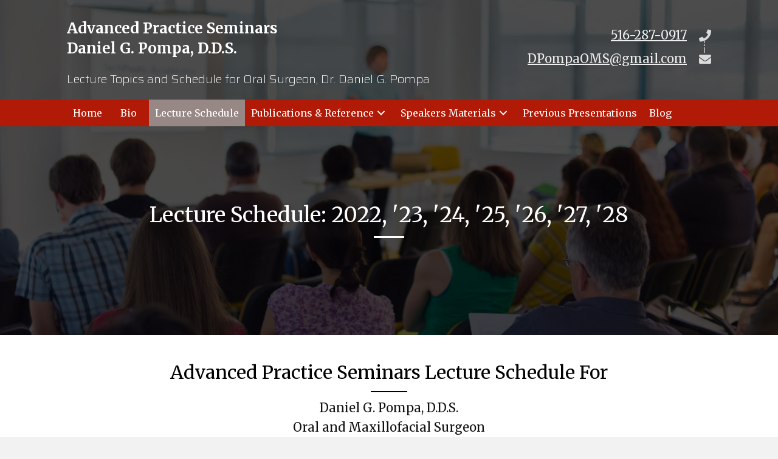

--- FILE ---
content_type: text/html; charset=UTF-8
request_url: https://aps4dds.com/lecture-schedule/
body_size: 24151
content:
<!DOCTYPE html>
<html lang="en-US">
<head> <script>
var gform;gform||(document.addEventListener("gform_main_scripts_loaded",function(){gform.scriptsLoaded=!0}),window.addEventListener("DOMContentLoaded",function(){gform.domLoaded=!0}),gform={domLoaded:!1,scriptsLoaded:!1,initializeOnLoaded:function(o){gform.domLoaded&&gform.scriptsLoaded?o():!gform.domLoaded&&gform.scriptsLoaded?window.addEventListener("DOMContentLoaded",o):document.addEventListener("gform_main_scripts_loaded",o)},hooks:{action:{},filter:{}},addAction:function(o,n,r,t){gform.addHook("action",o,n,r,t)},addFilter:function(o,n,r,t){gform.addHook("filter",o,n,r,t)},doAction:function(o){gform.doHook("action",o,arguments)},applyFilters:function(o){return gform.doHook("filter",o,arguments)},removeAction:function(o,n){gform.removeHook("action",o,n)},removeFilter:function(o,n,r){gform.removeHook("filter",o,n,r)},addHook:function(o,n,r,t,i){null==gform.hooks[o][n]&&(gform.hooks[o][n]=[]);var e=gform.hooks[o][n];null==i&&(i=n+"_"+e.length),gform.hooks[o][n].push({tag:i,callable:r,priority:t=null==t?10:t})},doHook:function(n,o,r){var t;if(r=Array.prototype.slice.call(r,1),null!=gform.hooks[n][o]&&((o=gform.hooks[n][o]).sort(function(o,n){return o.priority-n.priority}),o.forEach(function(o){"function"!=typeof(t=o.callable)&&(t=window[t]),"action"==n?t.apply(null,r):r[0]=t.apply(null,r)})),"filter"==n)return r[0]},removeHook:function(o,n,t,i){var r;null!=gform.hooks[o][n]&&(r=(r=gform.hooks[o][n]).filter(function(o,n,r){return!!(null!=i&&i!=o.tag||null!=t&&t!=o.priority)}),gform.hooks[o][n]=r)}});
</script>

<meta charset="UTF-8" />
<meta name='viewport' content='width=device-width, initial-scale=1.0' />
<meta http-equiv='X-UA-Compatible' content='IE=edge' />
<link rel="profile" href="https://gmpg.org/xfn/11" />
<meta name='robots' content='index, follow, max-image-preview:large, max-snippet:-1, max-video-preview:-1' />

	<!-- This site is optimized with the Yoast SEO plugin v26.8 - https://yoast.com/product/yoast-seo-wordpress/ -->
	<title>Webinar | Lecture Schedule</title>
	<meta name="description" content="Join the seminars by Advanced Practice Seminars, LLC for comprehensive education in Oral and Maxillofacial surgeries. Learn from leaders in Dentistry Today." />
	<link rel="canonical" href="https://aps4dds.com/lecture-schedule/" />
	<meta property="og:locale" content="en_US" />
	<meta property="og:type" content="article" />
	<meta property="og:title" content="Webinar | Lecture Schedule" />
	<meta property="og:description" content="Join the seminars by Advanced Practice Seminars, LLC for comprehensive education in Oral and Maxillofacial surgeries. Learn from leaders in Dentistry Today." />
	<meta property="og:url" content="https://aps4dds.com/lecture-schedule/" />
	<meta property="og:site_name" content="Advanced Practice Seminars, LLC" />
	<meta property="article:modified_time" content="2026-01-29T18:02:03+00:00" />
	<meta name="twitter:card" content="summary_large_image" />
	<meta name="twitter:label1" content="Est. reading time" />
	<meta name="twitter:data1" content="13 minutes" />
	<script type="application/ld+json" class="yoast-schema-graph">{"@context":"https://schema.org","@graph":[{"@type":"WebPage","@id":"https://aps4dds.com/lecture-schedule/","url":"https://aps4dds.com/lecture-schedule/","name":"Webinar | Lecture Schedule","isPartOf":{"@id":"https://aps4dds.com/#website"},"datePublished":"2018-07-24T05:18:51+00:00","dateModified":"2026-01-29T18:02:03+00:00","description":"Join the seminars by Advanced Practice Seminars, LLC for comprehensive education in Oral and Maxillofacial surgeries. Learn from leaders in Dentistry Today.","breadcrumb":{"@id":"https://aps4dds.com/lecture-schedule/#breadcrumb"},"inLanguage":"en-US","potentialAction":[{"@type":"ReadAction","target":["https://aps4dds.com/lecture-schedule/"]}]},{"@type":"BreadcrumbList","@id":"https://aps4dds.com/lecture-schedule/#breadcrumb","itemListElement":[{"@type":"ListItem","position":1,"name":"Home","item":"https://aps4dds.com/"},{"@type":"ListItem","position":2,"name":"Lecture Schedule"}]},{"@type":"WebSite","@id":"https://aps4dds.com/#website","url":"https://aps4dds.com/","name":"Advanced Practice Seminars, LLC","description":"Lecture Topics and Schedule for Oral Surgeon, Dr. Daniel G. Pompa","potentialAction":[{"@type":"SearchAction","target":{"@type":"EntryPoint","urlTemplate":"https://aps4dds.com/?s={search_term_string}"},"query-input":{"@type":"PropertyValueSpecification","valueRequired":true,"valueName":"search_term_string"}}],"inLanguage":"en-US"}]}</script>
	<!-- / Yoast SEO plugin. -->


<link rel='dns-prefetch' href='//platform-api.sharethis.com' />
<link rel='dns-prefetch' href='//fonts.googleapis.com' />
<link href='https://fonts.gstatic.com' crossorigin rel='preconnect' />
<link rel="alternate" type="application/rss+xml" title="Advanced Practice Seminars, LLC &raquo; Feed" href="https://aps4dds.com/feed/" />
<link rel="alternate" type="application/rss+xml" title="Advanced Practice Seminars, LLC &raquo; Comments Feed" href="https://aps4dds.com/comments/feed/" />
<link rel="alternate" type="application/rss+xml" title="Advanced Practice Seminars, LLC &raquo; Lecture  Schedule Comments Feed" href="https://aps4dds.com/lecture-schedule/feed/" />
<link rel="alternate" title="oEmbed (JSON)" type="application/json+oembed" href="https://aps4dds.com/wp-json/oembed/1.0/embed?url=https%3A%2F%2Faps4dds.com%2Flecture-schedule%2F" />
<link rel="alternate" title="oEmbed (XML)" type="text/xml+oembed" href="https://aps4dds.com/wp-json/oembed/1.0/embed?url=https%3A%2F%2Faps4dds.com%2Flecture-schedule%2F&#038;format=xml" />
<link rel="preload" href="https://aps4dds.com/wp-content/plugins/bb-plugin/fonts/fontawesome/5.15.4/webfonts/fa-regular-400.woff2" as="font" type="font/woff2" crossorigin="anonymous">
<link rel="preload" href="https://aps4dds.com/wp-content/plugins/bb-plugin/fonts/fontawesome/5.15.4/webfonts/fa-brands-400.woff2" as="font" type="font/woff2" crossorigin="anonymous">
<link rel="preload" href="https://aps4dds.com/wp-content/plugins/bb-plugin/fonts/fontawesome/5.15.4/webfonts/fa-solid-900.woff2" as="font" type="font/woff2" crossorigin="anonymous">
<style id='wp-img-auto-sizes-contain-inline-css'>
img:is([sizes=auto i],[sizes^="auto," i]){contain-intrinsic-size:3000px 1500px}
/*# sourceURL=wp-img-auto-sizes-contain-inline-css */
</style>
<style id='wp-emoji-styles-inline-css'>

	img.wp-smiley, img.emoji {
		display: inline !important;
		border: none !important;
		box-shadow: none !important;
		height: 1em !important;
		width: 1em !important;
		margin: 0 0.07em !important;
		vertical-align: -0.1em !important;
		background: none !important;
		padding: 0 !important;
	}
/*# sourceURL=wp-emoji-styles-inline-css */
</style>
<style id='wp-block-library-inline-css'>
:root{--wp-block-synced-color:#7a00df;--wp-block-synced-color--rgb:122,0,223;--wp-bound-block-color:var(--wp-block-synced-color);--wp-editor-canvas-background:#ddd;--wp-admin-theme-color:#007cba;--wp-admin-theme-color--rgb:0,124,186;--wp-admin-theme-color-darker-10:#006ba1;--wp-admin-theme-color-darker-10--rgb:0,107,160.5;--wp-admin-theme-color-darker-20:#005a87;--wp-admin-theme-color-darker-20--rgb:0,90,135;--wp-admin-border-width-focus:2px}@media (min-resolution:192dpi){:root{--wp-admin-border-width-focus:1.5px}}.wp-element-button{cursor:pointer}:root .has-very-light-gray-background-color{background-color:#eee}:root .has-very-dark-gray-background-color{background-color:#313131}:root .has-very-light-gray-color{color:#eee}:root .has-very-dark-gray-color{color:#313131}:root .has-vivid-green-cyan-to-vivid-cyan-blue-gradient-background{background:linear-gradient(135deg,#00d084,#0693e3)}:root .has-purple-crush-gradient-background{background:linear-gradient(135deg,#34e2e4,#4721fb 50%,#ab1dfe)}:root .has-hazy-dawn-gradient-background{background:linear-gradient(135deg,#faaca8,#dad0ec)}:root .has-subdued-olive-gradient-background{background:linear-gradient(135deg,#fafae1,#67a671)}:root .has-atomic-cream-gradient-background{background:linear-gradient(135deg,#fdd79a,#004a59)}:root .has-nightshade-gradient-background{background:linear-gradient(135deg,#330968,#31cdcf)}:root .has-midnight-gradient-background{background:linear-gradient(135deg,#020381,#2874fc)}:root{--wp--preset--font-size--normal:16px;--wp--preset--font-size--huge:42px}.has-regular-font-size{font-size:1em}.has-larger-font-size{font-size:2.625em}.has-normal-font-size{font-size:var(--wp--preset--font-size--normal)}.has-huge-font-size{font-size:var(--wp--preset--font-size--huge)}.has-text-align-center{text-align:center}.has-text-align-left{text-align:left}.has-text-align-right{text-align:right}.has-fit-text{white-space:nowrap!important}#end-resizable-editor-section{display:none}.aligncenter{clear:both}.items-justified-left{justify-content:flex-start}.items-justified-center{justify-content:center}.items-justified-right{justify-content:flex-end}.items-justified-space-between{justify-content:space-between}.screen-reader-text{border:0;clip-path:inset(50%);height:1px;margin:-1px;overflow:hidden;padding:0;position:absolute;width:1px;word-wrap:normal!important}.screen-reader-text:focus{background-color:#ddd;clip-path:none;color:#444;display:block;font-size:1em;height:auto;left:5px;line-height:normal;padding:15px 23px 14px;text-decoration:none;top:5px;width:auto;z-index:100000}html :where(.has-border-color){border-style:solid}html :where([style*=border-top-color]){border-top-style:solid}html :where([style*=border-right-color]){border-right-style:solid}html :where([style*=border-bottom-color]){border-bottom-style:solid}html :where([style*=border-left-color]){border-left-style:solid}html :where([style*=border-width]){border-style:solid}html :where([style*=border-top-width]){border-top-style:solid}html :where([style*=border-right-width]){border-right-style:solid}html :where([style*=border-bottom-width]){border-bottom-style:solid}html :where([style*=border-left-width]){border-left-style:solid}html :where(img[class*=wp-image-]){height:auto;max-width:100%}:where(figure){margin:0 0 1em}html :where(.is-position-sticky){--wp-admin--admin-bar--position-offset:var(--wp-admin--admin-bar--height,0px)}@media screen and (max-width:600px){html :where(.is-position-sticky){--wp-admin--admin-bar--position-offset:0px}}

/*# sourceURL=wp-block-library-inline-css */
</style><style id='global-styles-inline-css'>
:root{--wp--preset--aspect-ratio--square: 1;--wp--preset--aspect-ratio--4-3: 4/3;--wp--preset--aspect-ratio--3-4: 3/4;--wp--preset--aspect-ratio--3-2: 3/2;--wp--preset--aspect-ratio--2-3: 2/3;--wp--preset--aspect-ratio--16-9: 16/9;--wp--preset--aspect-ratio--9-16: 9/16;--wp--preset--color--black: #000000;--wp--preset--color--cyan-bluish-gray: #abb8c3;--wp--preset--color--white: #ffffff;--wp--preset--color--pale-pink: #f78da7;--wp--preset--color--vivid-red: #cf2e2e;--wp--preset--color--luminous-vivid-orange: #ff6900;--wp--preset--color--luminous-vivid-amber: #fcb900;--wp--preset--color--light-green-cyan: #7bdcb5;--wp--preset--color--vivid-green-cyan: #00d084;--wp--preset--color--pale-cyan-blue: #8ed1fc;--wp--preset--color--vivid-cyan-blue: #0693e3;--wp--preset--color--vivid-purple: #9b51e0;--wp--preset--gradient--vivid-cyan-blue-to-vivid-purple: linear-gradient(135deg,rgb(6,147,227) 0%,rgb(155,81,224) 100%);--wp--preset--gradient--light-green-cyan-to-vivid-green-cyan: linear-gradient(135deg,rgb(122,220,180) 0%,rgb(0,208,130) 100%);--wp--preset--gradient--luminous-vivid-amber-to-luminous-vivid-orange: linear-gradient(135deg,rgb(252,185,0) 0%,rgb(255,105,0) 100%);--wp--preset--gradient--luminous-vivid-orange-to-vivid-red: linear-gradient(135deg,rgb(255,105,0) 0%,rgb(207,46,46) 100%);--wp--preset--gradient--very-light-gray-to-cyan-bluish-gray: linear-gradient(135deg,rgb(238,238,238) 0%,rgb(169,184,195) 100%);--wp--preset--gradient--cool-to-warm-spectrum: linear-gradient(135deg,rgb(74,234,220) 0%,rgb(151,120,209) 20%,rgb(207,42,186) 40%,rgb(238,44,130) 60%,rgb(251,105,98) 80%,rgb(254,248,76) 100%);--wp--preset--gradient--blush-light-purple: linear-gradient(135deg,rgb(255,206,236) 0%,rgb(152,150,240) 100%);--wp--preset--gradient--blush-bordeaux: linear-gradient(135deg,rgb(254,205,165) 0%,rgb(254,45,45) 50%,rgb(107,0,62) 100%);--wp--preset--gradient--luminous-dusk: linear-gradient(135deg,rgb(255,203,112) 0%,rgb(199,81,192) 50%,rgb(65,88,208) 100%);--wp--preset--gradient--pale-ocean: linear-gradient(135deg,rgb(255,245,203) 0%,rgb(182,227,212) 50%,rgb(51,167,181) 100%);--wp--preset--gradient--electric-grass: linear-gradient(135deg,rgb(202,248,128) 0%,rgb(113,206,126) 100%);--wp--preset--gradient--midnight: linear-gradient(135deg,rgb(2,3,129) 0%,rgb(40,116,252) 100%);--wp--preset--font-size--small: 13px;--wp--preset--font-size--medium: 20px;--wp--preset--font-size--large: 36px;--wp--preset--font-size--x-large: 42px;--wp--preset--spacing--20: 0.44rem;--wp--preset--spacing--30: 0.67rem;--wp--preset--spacing--40: 1rem;--wp--preset--spacing--50: 1.5rem;--wp--preset--spacing--60: 2.25rem;--wp--preset--spacing--70: 3.38rem;--wp--preset--spacing--80: 5.06rem;--wp--preset--shadow--natural: 6px 6px 9px rgba(0, 0, 0, 0.2);--wp--preset--shadow--deep: 12px 12px 50px rgba(0, 0, 0, 0.4);--wp--preset--shadow--sharp: 6px 6px 0px rgba(0, 0, 0, 0.2);--wp--preset--shadow--outlined: 6px 6px 0px -3px rgb(255, 255, 255), 6px 6px rgb(0, 0, 0);--wp--preset--shadow--crisp: 6px 6px 0px rgb(0, 0, 0);}:where(.is-layout-flex){gap: 0.5em;}:where(.is-layout-grid){gap: 0.5em;}body .is-layout-flex{display: flex;}.is-layout-flex{flex-wrap: wrap;align-items: center;}.is-layout-flex > :is(*, div){margin: 0;}body .is-layout-grid{display: grid;}.is-layout-grid > :is(*, div){margin: 0;}:where(.wp-block-columns.is-layout-flex){gap: 2em;}:where(.wp-block-columns.is-layout-grid){gap: 2em;}:where(.wp-block-post-template.is-layout-flex){gap: 1.25em;}:where(.wp-block-post-template.is-layout-grid){gap: 1.25em;}.has-black-color{color: var(--wp--preset--color--black) !important;}.has-cyan-bluish-gray-color{color: var(--wp--preset--color--cyan-bluish-gray) !important;}.has-white-color{color: var(--wp--preset--color--white) !important;}.has-pale-pink-color{color: var(--wp--preset--color--pale-pink) !important;}.has-vivid-red-color{color: var(--wp--preset--color--vivid-red) !important;}.has-luminous-vivid-orange-color{color: var(--wp--preset--color--luminous-vivid-orange) !important;}.has-luminous-vivid-amber-color{color: var(--wp--preset--color--luminous-vivid-amber) !important;}.has-light-green-cyan-color{color: var(--wp--preset--color--light-green-cyan) !important;}.has-vivid-green-cyan-color{color: var(--wp--preset--color--vivid-green-cyan) !important;}.has-pale-cyan-blue-color{color: var(--wp--preset--color--pale-cyan-blue) !important;}.has-vivid-cyan-blue-color{color: var(--wp--preset--color--vivid-cyan-blue) !important;}.has-vivid-purple-color{color: var(--wp--preset--color--vivid-purple) !important;}.has-black-background-color{background-color: var(--wp--preset--color--black) !important;}.has-cyan-bluish-gray-background-color{background-color: var(--wp--preset--color--cyan-bluish-gray) !important;}.has-white-background-color{background-color: var(--wp--preset--color--white) !important;}.has-pale-pink-background-color{background-color: var(--wp--preset--color--pale-pink) !important;}.has-vivid-red-background-color{background-color: var(--wp--preset--color--vivid-red) !important;}.has-luminous-vivid-orange-background-color{background-color: var(--wp--preset--color--luminous-vivid-orange) !important;}.has-luminous-vivid-amber-background-color{background-color: var(--wp--preset--color--luminous-vivid-amber) !important;}.has-light-green-cyan-background-color{background-color: var(--wp--preset--color--light-green-cyan) !important;}.has-vivid-green-cyan-background-color{background-color: var(--wp--preset--color--vivid-green-cyan) !important;}.has-pale-cyan-blue-background-color{background-color: var(--wp--preset--color--pale-cyan-blue) !important;}.has-vivid-cyan-blue-background-color{background-color: var(--wp--preset--color--vivid-cyan-blue) !important;}.has-vivid-purple-background-color{background-color: var(--wp--preset--color--vivid-purple) !important;}.has-black-border-color{border-color: var(--wp--preset--color--black) !important;}.has-cyan-bluish-gray-border-color{border-color: var(--wp--preset--color--cyan-bluish-gray) !important;}.has-white-border-color{border-color: var(--wp--preset--color--white) !important;}.has-pale-pink-border-color{border-color: var(--wp--preset--color--pale-pink) !important;}.has-vivid-red-border-color{border-color: var(--wp--preset--color--vivid-red) !important;}.has-luminous-vivid-orange-border-color{border-color: var(--wp--preset--color--luminous-vivid-orange) !important;}.has-luminous-vivid-amber-border-color{border-color: var(--wp--preset--color--luminous-vivid-amber) !important;}.has-light-green-cyan-border-color{border-color: var(--wp--preset--color--light-green-cyan) !important;}.has-vivid-green-cyan-border-color{border-color: var(--wp--preset--color--vivid-green-cyan) !important;}.has-pale-cyan-blue-border-color{border-color: var(--wp--preset--color--pale-cyan-blue) !important;}.has-vivid-cyan-blue-border-color{border-color: var(--wp--preset--color--vivid-cyan-blue) !important;}.has-vivid-purple-border-color{border-color: var(--wp--preset--color--vivid-purple) !important;}.has-vivid-cyan-blue-to-vivid-purple-gradient-background{background: var(--wp--preset--gradient--vivid-cyan-blue-to-vivid-purple) !important;}.has-light-green-cyan-to-vivid-green-cyan-gradient-background{background: var(--wp--preset--gradient--light-green-cyan-to-vivid-green-cyan) !important;}.has-luminous-vivid-amber-to-luminous-vivid-orange-gradient-background{background: var(--wp--preset--gradient--luminous-vivid-amber-to-luminous-vivid-orange) !important;}.has-luminous-vivid-orange-to-vivid-red-gradient-background{background: var(--wp--preset--gradient--luminous-vivid-orange-to-vivid-red) !important;}.has-very-light-gray-to-cyan-bluish-gray-gradient-background{background: var(--wp--preset--gradient--very-light-gray-to-cyan-bluish-gray) !important;}.has-cool-to-warm-spectrum-gradient-background{background: var(--wp--preset--gradient--cool-to-warm-spectrum) !important;}.has-blush-light-purple-gradient-background{background: var(--wp--preset--gradient--blush-light-purple) !important;}.has-blush-bordeaux-gradient-background{background: var(--wp--preset--gradient--blush-bordeaux) !important;}.has-luminous-dusk-gradient-background{background: var(--wp--preset--gradient--luminous-dusk) !important;}.has-pale-ocean-gradient-background{background: var(--wp--preset--gradient--pale-ocean) !important;}.has-electric-grass-gradient-background{background: var(--wp--preset--gradient--electric-grass) !important;}.has-midnight-gradient-background{background: var(--wp--preset--gradient--midnight) !important;}.has-small-font-size{font-size: var(--wp--preset--font-size--small) !important;}.has-medium-font-size{font-size: var(--wp--preset--font-size--medium) !important;}.has-large-font-size{font-size: var(--wp--preset--font-size--large) !important;}.has-x-large-font-size{font-size: var(--wp--preset--font-size--x-large) !important;}
/*# sourceURL=global-styles-inline-css */
</style>

<style id='classic-theme-styles-inline-css'>
/*! This file is auto-generated */
.wp-block-button__link{color:#fff;background-color:#32373c;border-radius:9999px;box-shadow:none;text-decoration:none;padding:calc(.667em + 2px) calc(1.333em + 2px);font-size:1.125em}.wp-block-file__button{background:#32373c;color:#fff;text-decoration:none}
/*# sourceURL=/wp-includes/css/classic-themes.min.css */
</style>
<link rel='stylesheet' id='ultimate-icons-css' href='https://aps4dds.com/wp-content/uploads/bb-plugin/icons/ultimate-icons/style.css?ver=2.7.4.4' media='all' />
<link rel='stylesheet' id='font-awesome-5-css' href='https://aps4dds.com/wp-content/plugins/bb-plugin/fonts/fontawesome/5.15.4/css/all.min.css?ver=2.7.4.4' media='all' />
<link rel='stylesheet' id='fl-builder-layout-37-css' href='https://aps4dds.com/wp-content/uploads/bb-plugin/cache/37-layout.css?ver=c3c8ab2f57f17ffbd5f09d0ef43a91b0' media='all' />
<link rel='stylesheet' id='wp-components-css' href='https://aps4dds.com/wp-includes/css/dist/components/style.min.css?ver=6.9' media='all' />
<link rel='stylesheet' id='godaddy-styles-css' href='https://aps4dds.com/wp-content/mu-plugins/vendor/wpex/godaddy-launch/includes/Dependencies/GoDaddy/Styles/build/latest.css?ver=2.0.2' media='all' />
<link rel='stylesheet' id='font-awesome-css' href='https://aps4dds.com/wp-content/plugins/bb-plugin/fonts/fontawesome/5.15.4/css/v4-shims.min.css?ver=2.7.4.4' media='all' />
<link rel='stylesheet' id='uabb-animate-css' href='https://aps4dds.com/wp-content/plugins/bb-ultimate-addon/modules/info-list/css/animate.css' media='all' />
<link rel='stylesheet' id='fl-builder-layout-bundle-7855f9a63fc09c74049fe16f239fc4b6-css' href='https://aps4dds.com/wp-content/uploads/bb-plugin/cache/7855f9a63fc09c74049fe16f239fc4b6-layout-bundle.css?ver=2.7.4.4-1.4.9.2' media='all' />
<link rel='stylesheet' id='gd-core-css' href='https://aps4dds.com/wp-content/plugins/pws-core/public/css/GD-cORe-public.css?ver=4.0.0' media='all' />
<link rel='stylesheet' id='gem-base-css' href='https://aps4dds.com/wp-content/plugins/godaddy-email-marketing-sign-up-forms/css/gem.min.css?ver=1.4.3' media='all' />
<link rel='stylesheet' id='jquery-magnificpopup-css' href='https://aps4dds.com/wp-content/plugins/bb-plugin/css/jquery.magnificpopup.min.css?ver=2.7.4.4' media='all' />
<link rel='stylesheet' id='bootstrap-css' href='https://aps4dds.com/wp-content/themes/bb-theme/css/bootstrap.min.css?ver=1.7.14' media='all' />
<link rel='stylesheet' id='fl-automator-skin-css' href='https://aps4dds.com/wp-content/uploads/bb-theme/skin-692d530bd8d45.css?ver=1.7.14' media='all' />
<link rel='stylesheet' id='pp-animate-css' href='https://aps4dds.com/wp-content/plugins/bbpowerpack/assets/css/animate.min.css?ver=3.5.1' media='all' />
<link rel='stylesheet' id='fl-builder-google-fonts-4e2f18f5508554a46b8c1729547b4626-css' href='//fonts.googleapis.com/css?family=Merriweather%3A700%2C300%2C400%7CSaira%3A200&#038;ver=6.9' media='all' />
<script src="https://aps4dds.com/wp-includes/js/jquery/jquery.min.js?ver=3.7.1" id="jquery-core-js"></script>
<script src="https://aps4dds.com/wp-includes/js/jquery/jquery-migrate.min.js?ver=3.4.1" id="jquery-migrate-js"></script>
<script src="//platform-api.sharethis.com/js/sharethis.js#source=googleanalytics-wordpress#product=ga&amp;property=5f5655f86b5d9900194e2a29" id="googleanalytics-platform-sharethis-js"></script>
<script src="https://aps4dds.com/wp-content/plugins/pws-core/public/js/GD-cORe-public.js?ver=4.0.0" id="gd-core-js"></script>
<link rel="https://api.w.org/" href="https://aps4dds.com/wp-json/" /><link rel="alternate" title="JSON" type="application/json" href="https://aps4dds.com/wp-json/wp/v2/pages/37" /><link rel="EditURI" type="application/rsd+xml" title="RSD" href="https://aps4dds.com/xmlrpc.php?rsd" />
<meta name="generator" content="WordPress 6.9" />
<link rel='shortlink' href='https://aps4dds.com/?p=37' />
		<script>
			var bb_powerpack = {
				search_term: '',
				version: '2.34.6',
				getAjaxUrl: function() { return atob( 'aHR0cHM6Ly9hcHM0ZGRzLmNvbS93cC1hZG1pbi9hZG1pbi1hamF4LnBocA==' ); },
				callback: function() {}
			};
		</script>
		
<!--BEGIN: TRACKING CODE MANAGER (v2.5.0) BY INTELLYWP.COM IN HEAD//-->
<!-- Google tag (gtag.js) -->
<script async src="https://www.googletagmanager.com/gtag/js?id=G-YPH1WNH0P7"></script>
<script>
  window.dataLayer = window.dataLayer || [];
  function gtag(){dataLayer.push(arguments);}
  gtag('js', new Date());

  gtag('config', 'G-YPH1WNH0P7');
</script>


<meta name="google-site-verification" content="fmQQatIcaJYSGt3CZdPEP8mt0RW9pRW1sDI-XuIAHPQ" />





<meta name="twitter:card" content="summary" />
<meta name="twitter:title" content="College of Dentistry - Advanced Practice Seminars, LLC" />
<meta name="twitter:description" content="Advanced Practice Seminars, LLC displays the lecture topics for college of dentistry and schedules here on our website. Visit us." />
<meta name="twitter:image" content="https://aps4dds.com/wp-content/uploads/2018/07/Daniel.png" />
<meta name="twitter:creator" content="@advancedpracticeseminars" />
<meta name="twitter:site" content="@advancedpracticeseminars" />
<meta name="twitter:label1" content="Written by">
<meta name="twitter:data1" content="admin">
<meta name="twitter:label2" content="Est. reading time">
<meta name="twitter:data2" content="31 minutes">
<!--END: https://wordpress.org/plugins/tracking-code-manager IN HEAD//--><link rel="pingback" href="https://aps4dds.com/xmlrpc.php">
<style>.recentcomments a{display:inline !important;padding:0 !important;margin:0 !important;}</style><script>
(function() {
	(function (i, s, o, g, r, a, m) {
		i['GoogleAnalyticsObject'] = r;
		i[r] = i[r] || function () {
				(i[r].q = i[r].q || []).push(arguments)
			}, i[r].l = 1 * new Date();
		a = s.createElement(o),
			m = s.getElementsByTagName(o)[0];
		a.async = 1;
		a.src = g;
		m.parentNode.insertBefore(a, m)
	})(window, document, 'script', 'https://google-analytics.com/analytics.js', 'ga');

	ga('create', 'UA-82908171-1', 'auto');
			ga('send', 'pageview');
	})();
</script>
<link rel="icon" href="https://aps4dds.com/wp-content/uploads/2018/07/Fav.jpg" sizes="32x32" />
<link rel="icon" href="https://aps4dds.com/wp-content/uploads/2018/07/Fav.jpg" sizes="192x192" />
<link rel="apple-touch-icon" href="https://aps4dds.com/wp-content/uploads/2018/07/Fav.jpg" />
<meta name="msapplication-TileImage" content="https://aps4dds.com/wp-content/uploads/2018/07/Fav.jpg" />
		<style id="wp-custom-css">
			.fl-node-5b55cd6601aa6 > .fl-row-content-wrap {
    background-color: #B11A07 !important;
}
.fl-node-5b55cd6601b88 .uabb-info-list-content .uabb-info-list-title, .fl-node-5b55cd6601b88 .uabb-info-list-content .uabb-info-list-title * {
    font-size: 20px;
    color: #efefef;
}
.fl-node-5b6491690f428 .pp-advanced-menu .menu > li > a {
    border-radius: 5px;
}
.pp-icon-list .pp-icon-list-items .pp-icon-list-item .pp-list-item-text {
    line-height: 30px !important;
	font-family:Merriweather, sans-serif !important;
}
#gform_confirmation_wrapper_1 {
    text-align: center;
}
.header-link a{
	text-decoration:underline;
}
.header-link a:hover{
	text-decoration:none;
}

.fl-module-content a {
    word-wrap: break-word;
}
#menu-item-69{
    padding-left: 10px;
    padding-right: 10px;
}
.pp-advanced-menu .menu {
    padding-left: 0;
    text-align: center;
}

@media only screen and (max-width: 768px) {
	h1.heading-title {
    font-size:  35px;
}
		h2.heading-title {
    font-size:  30px;
}
	.fl-col-small {
    max-width: 100%;
}
	.fl-node-5b55c7123926e > .fl-row-content-wrap {
    background-position: left !important;
}
	.fl-node-5b55cd6601b88 .uabb-info-list-content .uabb-info-list-title, .fl-node-5b55cd6601b88 .uabb-info-list-content .uabb-info-list-title * {
    font-size: 18px;
    color: #efefef;
}

}
@media screen and (min-device-width: 768px) and (max-device-width: 1024px) and (orientation : portrait){

	.fl-node-5b55cd6601b88 .uabb-info-list-wrapper.uabb-info-list-right li .uabb-info-list-connector, .fl-node-5b55cd6601b88 .uabb-info-list-wrapper.uabb-info-list-right li .uabb-info-list-connector-top {
    opacity: 0;
}
 .fl-node-5b55cd6601b88 .uabb-info-list .uabb-info-list-right {
    width: 70%;
    margin: 0 auto;
}
	.fl-node-5b55cd6601b88 .uabb-info-list-content-wrapper.uabb-info-list-right {
    text-align: center;
}

}
@media screen and (max-width: 1190px) and (min-width: 769px)  {
	.fl-node-5b55cd94afd45 .pp-advanced-menu .menu a {
	font-size: 15px;
padding-left: 6px !important;
padding-right: 6px !important;
}
	div.fl-node-5b55d68cee6ba .pp-heading-content .pp-heading .heading-title {
	font-size: 20px !important;
}
		.fl-node-5b55c7123926e > .fl-row-content-wrap {
    background-position: left !important;
}
}

.fl-node-5b55cd6601986 > .fl-row-content-wrap {
    background-color: #1e1e1e;
    border-top-width: 1px;
    border-right-width: 0px;
    border-bottom-width: 1px;
    border-left-width: 0px;
}

/*new css* 1 Dec 2025*/
.fl-node-5b55c89d46d5a>.fl-module-content {
    margin-bottom: 12px;
    margin-top: 70px;
}

		</style>
		</head>
<body data-rsssl=1 class="wp-singular page-template-default page page-id-37 wp-theme-bb-theme fl-builder fl-theme-builder-header fl-theme-builder-header-header-sitewide fl-theme-builder-footer fl-theme-builder-footer-footer-sitewide fl-framework-bootstrap fl-preset-default fl-full-width fl-scroll-to-top fl-search-active" itemscope="itemscope" itemtype="https://schema.org/WebPage">
<a aria-label="Skip to content" class="fl-screen-reader-text" href="#fl-main-content">Skip to content</a><div class="fl-page">
	<header class="fl-builder-content fl-builder-content-17 fl-builder-global-templates-locked" data-post-id="17" data-type="header" data-sticky="1" data-sticky-on="" data-sticky-breakpoint="medium" data-shrink="0" data-overlay="1" data-overlay-bg="transparent" data-shrink-image-height="50px" role="banner" itemscope="itemscope" itemtype="http://schema.org/WPHeader"><div id="head3header" class="fl-row fl-row-full-width fl-row-bg-color fl-node-5b55cd6601986 fl-row-default-height fl-row-align-center" data-node="5b55cd6601986">
	<div class="fl-row-content-wrap">
		<div class="uabb-row-separator uabb-top-row-separator" >
</div>
						<div class="fl-row-content fl-row-fixed-width fl-node-content">
		
<div class="fl-col-group fl-node-5b55cd66019c3 fl-col-group-equal-height fl-col-group-align-center fl-col-group-custom-width" data-node="5b55cd66019c3">
			<div class="fl-col fl-node-5b55cd66019fc fl-col-small-custom-width" data-node="5b55cd66019fc">
	<div class="fl-col-content fl-node-content"><div class="fl-module fl-module-pp-heading fl-node-5b55d68cee6ba" data-node="5b55d68cee6ba">
	<div class="fl-module-content fl-node-content">
		<div class="pp-heading-content">
		<div class="pp-heading  pp-left">
		
		<h3 class="heading-title text-inline-block">

							<a class="pp-heading-link"
					href="https://aps4dds.com"
					target="_self"
										>
			
			<span class="title-text pp-primary-title">Advanced Practice Seminars<br />Daniel G. Pompa, D.D.S.</span>

			
							</a>
			
		</h3>

		
	</div>

	
	</div>
	</div>
</div>
<div class="fl-module fl-module-heading fl-node-5b55cd6601c31" data-node="5b55cd6601c31">
	<div class="fl-module-content fl-node-content">
		<h4 class="fl-heading">
		<a href="https://aps4dds.com" title="Lecture Topics and Schedule for Oral Surgeon, Dr. Daniel G. Pompa" target="_self">
		<span class="fl-heading-text">Lecture Topics and Schedule for Oral Surgeon, Dr. Daniel G. Pompa</span>
		</a>
	</h4>
	</div>
</div>
</div>
</div>
			<div class="fl-col fl-node-5b55cd6601a35 fl-col-small fl-col-small-custom-width" data-node="5b55cd6601a35">
	<div class="fl-col-content fl-node-content"><div id="head3info" class="fl-module fl-module-info-list fl-node-5b55cd6601b88 header-link" data-node="5b55cd6601b88">
	<div class="fl-module-content fl-node-content">
		
<div class="uabb-module-content uabb-info-list">
	<ul class="uabb-info-list-wrapper uabb-info-list-right">
		<li class="uabb-info-list-item info-list-item-dynamic0"><div class="uabb-info-list-content-wrapper fl-clearfix uabb-info-list-right"><div class="uabb-info-list-icon info-list-icon-dynamic0"><div class="uabb-module-content uabb-imgicon-wrap">				<span class="uabb-icon-wrap">
			<span class="uabb-icon">
				<i class="fa fa-phone"></i>
			</span>
		</span>
	
		</div></div><div class="uabb-info-list-content uabb-info-list-right info-list-content-dynamic0"><span class="uabb-info-list-title"><a href="tel:516-287-0917" target="_self"  aria-label="Go to tel:516-287-0917">516-287-0917</a></span ></div></div><div class="uabb-info-list-connector-top uabb-info-list-right"></div><div class="uabb-info-list-connector uabb-info-list-right"></div></li><li class="uabb-info-list-item info-list-item-dynamic1"><div class="uabb-info-list-content-wrapper fl-clearfix uabb-info-list-right"><div class="uabb-info-list-icon info-list-icon-dynamic1"><div class="uabb-module-content uabb-imgicon-wrap">				<span class="uabb-icon-wrap">
			<span class="uabb-icon">
				<i class="fa fa-envelope"></i>
			</span>
		</span>
	
		</div></div><div class="uabb-info-list-content uabb-info-list-right info-list-content-dynamic1"><span class="uabb-info-list-title"><a href="mailto:dpompaoms@gmail.com" target="_self"  aria-label="Go to mailto:dpompaoms@gmail.com">DPompaOMS@gmail.com</a></span ></div></div><div class="uabb-info-list-connector-top uabb-info-list-right"></div><div class="uabb-info-list-connector uabb-info-list-right"></div></li>	</ul>
</div>
	</div>
</div>
</div>
</div>
	</div>
		</div>
	</div>
</div>
<div id="head3menurow" class="fl-row fl-row-full-width fl-row-bg-color fl-node-5b55cd6601aa6 fl-row-default-height fl-row-align-center" data-node="5b55cd6601aa6">
	<div class="fl-row-content-wrap">
		<div class="uabb-row-separator uabb-top-row-separator" >
</div>
						<div class="fl-row-content fl-row-fixed-width fl-node-content">
		
<div class="fl-col-group fl-node-5b55cd6601ade fl-col-group-equal-height fl-col-group-align-center fl-col-group-custom-width" data-node="5b55cd6601ade">
			<div class="fl-col fl-node-5b55cd6601b17 fl-col-small-custom-width" data-node="5b55cd6601b17">
	<div class="fl-col-content fl-node-content"><div class="fl-module fl-module-pp-advanced-menu fl-node-5b55cd94afd45" data-node="5b55cd94afd45">
	<div class="fl-module-content fl-node-content">
		<div class="pp-advanced-menu pp-advanced-menu-accordion-collapse pp-menu-default pp-menu-align-left pp-menu-position-below">
   				<div class="pp-advanced-menu-mobile">
			<button class="pp-advanced-menu-mobile-toggle hamburger-label" tabindex="0" aria-label="Menu">
				<div class="pp-hamburger"><div class="pp-hamburger-box"><div class="pp-hamburger-inner"></div></div></div><span class="pp-advanced-menu-mobile-toggle-label">Menu</span>			</button>
			</div>
			   	<div class="pp-clear"></div>
	<nav class="pp-menu-nav" aria-label="Main" itemscope="itemscope" itemtype="https://schema.org/SiteNavigationElement">
		
		<ul id="menu-main" class="menu pp-advanced-menu-horizontal pp-toggle-arrows"><li id="menu-item-14" class="menu-item menu-item-type-post_type menu-item-object-page menu-item-home"><a href="https://aps4dds.com/"><span class="menu-item-text">Home</span></a></li><li id="menu-item-69" class="menu-item menu-item-type-post_type menu-item-object-page"><a href="https://aps4dds.com/bio/"><span class="menu-item-text">Bio</span></a></li><li id="menu-item-39" class="menu-item menu-item-type-post_type menu-item-object-page current-menu-item page_item page-item-37 current_page_item"><a href="https://aps4dds.com/lecture-schedule/" aria-current="page"><span class="menu-item-text">Lecture  Schedule</span></a></li><li id="menu-item-82" class="menu-item menu-item-type-custom menu-item-object-custom menu-item-has-children pp-has-submenu"><div class="pp-has-submenu-container"><a href="#"><span class="menu-item-text">Publications &#038; Reference<span class="pp-menu-toggle" tabindex="0" aria-expanded="false" aria-label="Publications & Reference: submenu" role="button"></span></span></a></div><ul class="sub-menu">	<li id="menu-item-90" class="menu-item menu-item-type-custom menu-item-object-custom"><a target="_blank" rel="noopener noreferrer" href="/wp-content/uploads/2018/07/JADA.pdf"><span class="menu-item-text">JADA Article</span></a></li>	<li id="menu-item-92" class="menu-item menu-item-type-custom menu-item-object-custom"><a target="_blank" rel="noopener noreferrer" href="/wp-content/uploads/2018/07/DT.pdf"><span class="menu-item-text">Dentisty Today Article</span></a></li>	<li id="menu-item-93" class="menu-item menu-item-type-custom menu-item-object-custom"><a target="_blank" rel="noopener noreferrer" href="/wp-content/uploads/2018/07/NYSAGD_article._2.pdf"><span class="menu-item-text">AGD Article 2014</span></a></li>	<li id="menu-item-95" class="menu-item menu-item-type-custom menu-item-object-custom"><a target="_blank" rel="noopener noreferrer" href="/wp-content/uploads/2018/07/AGD_ARTICLE.pdf"><span class="menu-item-text">AGD Article 2018</span></a></li>	<li id="menu-item-222" class="menu-item menu-item-type-custom menu-item-object-custom"><a target="_blank" rel="noopener noreferrer" href="https://aps4dds.com/wp-content/uploads/2018/08/ADAGuide_2017Jul17.pdf"><span class="menu-item-text">A1c</span></a></li>	<li id="menu-item-224" class="menu-item menu-item-type-custom menu-item-object-custom"><a target="_blank" rel="noopener noreferrer" href="https://aps4dds.com/wp-content/uploads/2018/08/Renouard_article_.pdf"><span class="menu-item-text">Renouard Article</span></a></li>	<li id="menu-item-226" class="menu-item menu-item-type-custom menu-item-object-custom"><a target="_blank" rel="noopener noreferrer" href="https://aps4dds.com/wp-content/uploads/2018/08/JADA-2008-Chalothorn-163-9.pdf"><span class="menu-item-text">JADA 2008 Chalaothorn</span></a></li>	<li id="menu-item-228" class="menu-item menu-item-type-custom menu-item-object-custom"><a target="_blank" rel="noopener noreferrer" href="https://aps4dds.com/wp-content/uploads/2018/08/Dr._M._Jeffcoat_Article_-_NEWEST.pdf"><span class="menu-item-text">Dr. M. Jeffcoat Article</span></a></li>	<li id="menu-item-88" class="menu-item menu-item-type-custom menu-item-object-custom"><a target="_blank" rel="noopener noreferrer" href="/wp-content/uploads/2018/07/U.S-Patent-5320.529-.pdf"><span class="menu-item-text">U.S. Patent # 5,320,529</span></a></li>	<li id="menu-item-790" class="menu-item menu-item-type-custom menu-item-object-custom"><a target="_blank" rel="noopener noreferrer" href="https://aps4dds.com/wp-content/uploads/2025/09/IJPRD-Lee-Article-.pdf"><span class="menu-item-text">Dr. E. Lee on SMART</span></a></li>	<li id="menu-item-792" class="menu-item menu-item-type-custom menu-item-object-custom"><a target="_blank" rel="noopener noreferrer" href="https://aps4dds.com/wp-content/uploads/2025/09/Lee-2017-Compendium.pdf"><span class="menu-item-text">Dr. E. Lee Case Report</span></a></li></ul></li><li id="menu-item-102" class="menu-item menu-item-type-custom menu-item-object-custom menu-item-has-children pp-has-submenu"><div class="pp-has-submenu-container"><a href="#"><span class="menu-item-text">Speakers Materials<span class="pp-menu-toggle" tabindex="0" aria-expanded="false" aria-label="Speakers Materials: submenu" role="button"></span></span></a></div><ul class="sub-menu">	<li id="menu-item-104" class="menu-item menu-item-type-custom menu-item-object-custom"><a target="_blank" rel="noopener noreferrer" href="https://aps4dds.com/wp-content/uploads/2025/10/New-Speaker-Packet-Dr.-D.G.-Pompa-1.pdf"><span class="menu-item-text">Speaker Packet</span></a></li>	<li id="menu-item-106" class="menu-item menu-item-type-custom menu-item-object-custom"><a target="_blank" rel="noopener noreferrer" href="/wp-content/uploads/2018/07/All-Topics.pdf"><span class="menu-item-text">All Topics</span></a></li>	<li id="menu-item-108" class="menu-item menu-item-type-custom menu-item-object-custom"><a target="_blank" rel="noopener noreferrer" href="/wp-content/uploads/2018/07/Medical-Topics.pdf"><span class="menu-item-text">Medical Topics</span></a></li>	<li id="menu-item-111" class="menu-item menu-item-type-custom menu-item-object-custom"><a target="_blank" rel="noopener noreferrer" href="https://aps4dds.com/wp-content/uploads/2025/10/Recent-comments-on-_To-Pull-or-Not-to-Pull_-1.pdf"><span class="menu-item-text">To Pull or Not to Pull</span></a></li>	<li id="menu-item-113" class="menu-item menu-item-type-custom menu-item-object-custom"><a target="_blank" rel="noopener noreferrer" href="/wp-content/uploads/2018/07/Single_Imp.pdf"><span class="menu-item-text">Single Tooth Implant</span></a></li>	<li id="menu-item-115" class="menu-item menu-item-type-custom menu-item-object-custom"><a target="_blank" rel="noopener noreferrer" href="https://aps4dds.com/wp-content/uploads/2025/10/New-Bio-Dr.-D.G.-Pompa-2025-1.pdf"><span class="menu-item-text">Dr. G Pompa Bio</span></a></li>	<li id="menu-item-116" class="menu-item menu-item-type-custom menu-item-object-custom"><a target="_blank" rel="noopener noreferrer" href="/wp-content/uploads/2018/07/Past_Presentations.pdf"><span class="menu-item-text">Past Presentations</span></a></li>	<li id="menu-item-117" class="menu-item menu-item-type-custom menu-item-object-custom"><a target="_blank" rel="noopener noreferrer" href="/wp-content/uploads/2018/07/Testimonials.pdf"><span class="menu-item-text">Testimonials</span></a></li>	<li id="menu-item-118" class="menu-item menu-item-type-custom menu-item-object-custom"><a target="_blank" rel="noopener noreferrer" href="https://aps4dds.com/wp-content/uploads/2019/11/CV-FC-yrline-PDF.pdf"><span class="menu-item-text">CV</span></a></li></ul></li><li id="menu-item-124" class="menu-item menu-item-type-post_type menu-item-object-page"><a href="https://aps4dds.com/previous-presentations/"><span class="menu-item-text">Previous Presentations</span></a></li><li id="menu-item-773" class="menu-item menu-item-type-post_type menu-item-object-page"><a href="https://aps4dds.com/blog/"><span class="menu-item-text">Blog</span></a></li></ul>
			</nav>
</div>
	</div>
</div>
</div>
</div>
	</div>
		</div>
	</div>
</div>
</header><div class="uabb-js-breakpoint" style="display: none;"></div>	<div id="fl-main-content" class="fl-page-content" itemprop="mainContentOfPage" role="main">

		
<div class="fl-content-full container">
	<div class="row">
		<div class="fl-content col-md-12">
			<article class="fl-post post-37 page type-page status-publish hentry" id="fl-post-37" itemscope="itemscope" itemtype="https://schema.org/CreativeWork">

			<div class="fl-post-content clearfix" itemprop="text">
		<div class="fl-builder-content fl-builder-content-37 fl-builder-content-primary fl-builder-global-templates-locked" data-post-id="37"><div class="fl-row fl-row-full-width fl-row-bg-photo fl-node-5b56b6aa470a2 fl-row-default-height fl-row-align-center fl-row-bg-overlay" data-node="5b56b6aa470a2">
	<div class="fl-row-content-wrap">
		<div class="uabb-row-separator uabb-top-row-separator" >
</div>
						<div class="fl-row-content fl-row-fixed-width fl-node-content">
		
<div class="fl-col-group fl-node-5b56b6aa47236" data-node="5b56b6aa47236">
			<div class="fl-col fl-node-5b56b6aa47275" data-node="5b56b6aa47275">
	<div class="fl-col-content fl-node-content"><div class="fl-module fl-module-spacer-gap fl-node-5b56b8a0ba9b5" data-node="5b56b8a0ba9b5">
	<div class="fl-module-content fl-node-content">
		<div class="uabb-module-content uabb-spacer-gap-preview uabb-spacer-gap">
</div>
	</div>
</div>
<div class="fl-module fl-module-spacer-gap fl-node-5b56b6aa472b4" data-node="5b56b6aa472b4">
	<div class="fl-module-content fl-node-content">
		<div class="uabb-module-content uabb-spacer-gap-preview uabb-spacer-gap">
</div>
	</div>
</div>
</div>
</div>
	</div>

<div class="fl-col-group fl-node-5b56b6aa470e6" data-node="5b56b6aa470e6">
			<div class="fl-col fl-node-5b56b6aa47127 fl-col-has-cols" data-node="5b56b6aa47127">
	<div class="fl-col-content fl-node-content"><div class="fl-module fl-module-pp-heading fl-node-5b56b6aa473ae" data-node="5b56b6aa473ae">
	<div class="fl-module-content fl-node-content">
		<div class="pp-heading-content">
		<div class="pp-heading  pp-center">
		
		<h1 class="heading-title">

			
			<span class="title-text pp-primary-title">Lecture Schedule: 2022, '23, '24, '25, '26, '27, '28</span>

			
			
		</h1>

		
		<div class="pp-heading-separator line_only pp-center">
				<span class="pp-separator-line"></span>
				</div>
		
	</div>

	
	</div>
	</div>
</div>

<div class="fl-col-group fl-node-5b56b6aa47165 fl-col-group-nested fl-col-group-equal-height fl-col-group-align-top" data-node="5b56b6aa47165">
			<div class="fl-col fl-node-5b56b6aa471e0" data-node="5b56b6aa471e0">
	<div class="fl-col-content fl-node-content"><div class="fl-module fl-module-spacer-gap fl-node-5b56b8b513aa7" data-node="5b56b8b513aa7">
	<div class="fl-module-content fl-node-content">
		<div class="uabb-module-content uabb-spacer-gap-preview uabb-spacer-gap">
</div>
	</div>
</div>
</div>
</div>
	</div>
</div>
</div>
	</div>
		</div>
	</div>
</div>
<div class="fl-row fl-row-full-width fl-row-bg-none fl-node-5b56b6aa473ed fl-row-default-height fl-row-align-center" data-node="5b56b6aa473ed">
	<div class="fl-row-content-wrap">
		<div class="uabb-row-separator uabb-top-row-separator" >
</div>
						<div class="fl-row-content fl-row-fixed-width fl-node-content">
		
<div class="fl-col-group fl-node-5b56b6aa4742d fl-col-group-equal-height fl-col-group-align-center" data-node="5b56b6aa4742d">
			<div class="fl-col fl-node-5b56b6aa4746b" data-node="5b56b6aa4746b">
	<div class="fl-col-content fl-node-content"><div class="fl-module fl-module-pp-heading fl-node-5b56b6aa47527" data-node="5b56b6aa47527">
	<div class="fl-module-content fl-node-content">
		<div class="pp-heading-content">
		<div class="pp-heading  pp-center">
		
		<h2 class="heading-title">

			
			<span class="title-text pp-primary-title">Advanced Practice Seminars Lecture Schedule For</span>

			
			
		</h2>

		
		<div class="pp-heading-separator line_only pp-center">
				<span class="pp-separator-line"></span>
				</div>
		
	</div>

			<div class="pp-sub-heading">
			<p><span style="font-size: 20px;">Daniel G. Pompa, D.D.S.</span><br /><span style="font-size: 20px;">Oral and Maxillofacial Surgeon</span></p>		</div>
	
	</div>
	</div>
</div>
</div>
</div>
	</div>

<div class="fl-col-group fl-node-5b56c38e2292d" data-node="5b56c38e2292d">
			<div class="fl-col fl-node-5b56c38e22de5 fl-col-has-cols" data-node="5b56c38e22de5">
	<div class="fl-col-content fl-node-content"><div class="fl-module fl-module-pp-iconlist fl-node-5b56c38e226bb" data-node="5b56c38e226bb">
	<div class="fl-module-content fl-node-content">
		
<div class="pp-icon-list pp-user-agent-chrome">
	<ul class="pp-icon-list-items pp-list-type-icon">
	
		
			<li class="pp-icon-list-item pp-icon-list-item-0">
				<span class="pp-list-item-icon ua-icon ua-icon-controller-record"></span>
				<span class="pp-list-item-text">Fellow: American Association of Oral and Maxillofacial Surgeons</span>
			</li>

		
			<li class="pp-icon-list-item pp-icon-list-item-1">
				<span class="pp-list-item-icon ua-icon ua-icon-controller-record"></span>
				<span class="pp-list-item-text">Fellow: International Congress of Oral Implantologists</span>
			</li>

		
			<li class="pp-icon-list-item pp-icon-list-item-2">
				<span class="pp-list-item-icon ua-icon ua-icon-controller-record"></span>
				<span class="pp-list-item-text"> Listed as a Continuing Education Leader in "Dentistry Today" (2018,2019,2020,2021 and 2022) </span>
			</li>

		
			<li class="pp-icon-list-item pp-icon-list-item-3">
				<span class="pp-list-item-icon ua-icon ua-icon-controller-record"></span>
				<span class="pp-list-item-text"> Seminar Series Speaker and Consultant for the American Dental Association</span>
			</li>

		
			<li class="pp-icon-list-item pp-icon-list-item-4">
				<span class="pp-list-item-icon ua-icon ua-icon-controller-record"></span>
				<span class="pp-list-item-text">Colgate Speaker: Colgate Oral Network for Professional Education and Development</span>
			</li>

		
			<li class="pp-icon-list-item pp-icon-list-item-5">
				<span class="pp-list-item-icon ua-icon ua-icon-controller-record"></span>
				<span class="pp-list-item-text">Has been a Visiting Speaker for:</span>
			</li>

		
		</ul>
</div>
	</div>
</div>

<div class="fl-col-group fl-node-5b56c64a0ec9d fl-col-group-nested" data-node="5b56c64a0ec9d">
			<div class="fl-col fl-node-5b56c64a0f2f7 fl-col-small" data-node="5b56c64a0f2f7">
	<div class="fl-col-content fl-node-content"></div>
</div>
			<div class="fl-col fl-node-5b56c64a0f347" data-node="5b56c64a0f347">
	<div class="fl-col-content fl-node-content"><div class="fl-module fl-module-pp-iconlist fl-node-5b56c654cc78c" data-node="5b56c654cc78c">
	<div class="fl-module-content fl-node-content">
		
<div class="pp-icon-list pp-user-agent-chrome">
	<ul class="pp-icon-list-items pp-list-type-icon">
	
		
			<li class="pp-icon-list-item pp-icon-list-item-0">
				<span class="pp-list-item-icon ua-icon ua-icon-controller-record"></span>
				<span class="pp-list-item-text">New York University College of Dentistry - multiple times</span>
			</li>

		
			<li class="pp-icon-list-item pp-icon-list-item-1">
				<span class="pp-list-item-icon ua-icon ua-icon-controller-record"></span>
				<span class="pp-list-item-text">Columbia University College of Dental Medicine - multiple times</span>
			</li>

		
			<li class="pp-icon-list-item pp-icon-list-item-2">
				<span class="pp-list-item-icon ua-icon ua-icon-controller-record"></span>
				<span class="pp-list-item-text">University of Pittsburgh School of Dental Medicine - multiple times</span>
			</li>

		
			<li class="pp-icon-list-item pp-icon-list-item-3">
				<span class="pp-list-item-icon ua-icon ua-icon-controller-record"></span>
				<span class="pp-list-item-text">Boston University Henry M. Goldman School of Dental Medicine</span>
			</li>

		
			<li class="pp-icon-list-item pp-icon-list-item-4">
				<span class="pp-list-item-icon ua-icon ua-icon-controller-record"></span>
				<span class="pp-list-item-text">University of Maryland School of Dentistry - multiple times</span>
			</li>

		
			<li class="pp-icon-list-item pp-icon-list-item-5">
				<span class="pp-list-item-icon ua-icon ua-icon-controller-record"></span>
				<span class="pp-list-item-text">Midwestern University: College of Dental Medicine - Arizona</span>
			</li>

		
			<li class="pp-icon-list-item pp-icon-list-item-6">
				<span class="pp-list-item-icon ua-icon ua-icon-controller-record"></span>
				<span class="pp-list-item-text">University of Tennessee, College of Dentistry</span>
			</li>

		
			<li class="pp-icon-list-item pp-icon-list-item-7">
				<span class="pp-list-item-icon ua-icon ua-icon-controller-record"></span>
				<span class="pp-list-item-text">University of Minnesota School of Dentistry - multiple times</span>
			</li>

		
			<li class="pp-icon-list-item pp-icon-list-item-8">
				<span class="pp-list-item-icon ua-icon ua-icon-controller-record"></span>
				<span class="pp-list-item-text">University of Florida College of Dentistry - multiple times</span>
			</li>

		
			<li class="pp-icon-list-item pp-icon-list-item-9">
				<span class="pp-list-item-icon ua-icon ua-icon-controller-record"></span>
				<span class="pp-list-item-text">Oregon Science and Health University - School of Dentistry</span>
			</li>

		
			<li class="pp-icon-list-item pp-icon-list-item-10">
				<span class="pp-list-item-icon ua-icon ua-icon-controller-record"></span>
				<span class="pp-list-item-text">University of Missouri-Kansas City School of Dentistry </span>
			</li>

		
			<li class="pp-icon-list-item pp-icon-list-item-11">
				<span class="pp-list-item-icon ua-icon ua-icon-controller-record"></span>
				<span class="pp-list-item-text">University of Washington, School of Dentistry</span>
			</li>

		
			<li class="pp-icon-list-item pp-icon-list-item-12">
				<span class="pp-list-item-icon ua-icon ua-icon-controller-record"></span>
				<span class="pp-list-item-text">University of Nebraska, College of Dentistry</span>
			</li>

		
		</ul>
</div>
	</div>
</div>
</div>
</div>
	</div>
<div class="fl-module fl-module-pp-iconlist fl-node-5b56c6e48dc46" data-node="5b56c6e48dc46">
	<div class="fl-module-content fl-node-content">
		
<div class="pp-icon-list pp-user-agent-chrome">
	<ul class="pp-icon-list-items pp-list-type-icon">
	
		
			<li class="pp-icon-list-item pp-icon-list-item-0">
				<span class="pp-list-item-icon ua-icon ua-icon-controller-record"></span>
				<span class="pp-list-item-text">Published in:  "JADA", "Dentistry Today" and in "The New York State Journal of the Academy of General Dentistry":  2014 Winter Issue: “Update on Basic Physical Diagnosis” and in the Winter 2018 Issue with "Diabetes and the Dentists Role in Recognition and Screening".  </span>
			</li>

		
			<li class="pp-icon-list-item pp-icon-list-item-1">
				<span class="pp-list-item-icon ua-icon ua-icon-controller-record"></span>
				<span class="pp-list-item-text">Listed as a "Leader in Continuing Education" in Dentistry Today in: 2018, 2019, 2020, 2021, 2022, 2023, 2024, 2025 & 2026</span>
			</li>

		
			<li class="pp-icon-list-item pp-icon-list-item-2">
				<span class="pp-list-item-icon ua-icon ua-icon-controller-record"></span>
				<span class="pp-list-item-text">Inventor: US Patent # 5,320,529*</span>
			</li>

		
			<li class="pp-icon-list-item pp-icon-list-item-3">
				<span class="pp-list-item-icon ua-icon ua-icon-controller-record"></span>
				<span class="pp-list-item-text">Presented over 500 lectures Nationally and Internationally** </span>
			</li>

		
			<li class="pp-icon-list-item pp-icon-list-item-4">
				<span class="pp-list-item-icon ua-icon ua-icon-controller-record"></span>
				<span class="pp-list-item-text">Three Online Course at <a href="http://www.dentaltown.com/OnlineCE.aspx?action=DETAILS&cid=715" target="_blank">Dentaltown.com</a>: "To Pull or Not to Pull: Apical Surgery vs. Implant Replacement"</span>
			</li>

		
			<li class="pp-icon-list-item pp-icon-list-item-5">
				<span class="pp-list-item-icon ua-icon ua-icon-controller-record"></span>
				<span class="pp-list-item-text">Website: <a href="https://aps4dds.com">www.APS4DDS.com</a><br>* All published articles are on this website under “Publications and Patents”  <br> *US Patent description with over 300 citation references can be viewed on the link below: <br><a href="https://www.google.com/patents/US5320529?dq=ininventor:Daniel+ininventor:Pompa&hl=en&sa=X&ved=0ahUKEwj0orH84p7RAhUIwiYKHTWGDPIQ6AEIHDAA" target="_blank">https://www.google.com/patents</a><br>** CV available on this website under “Speakers Materials” </span>
			</li>

		
		</ul>
</div>
	</div>
</div>
</div>
</div>
	</div>
		</div>
	</div>
</div>
<div class="fl-row fl-row-full-width fl-row-bg-color fl-node-5b56b6aa47565 fl-row-default-height fl-row-align-center uabb-top-row uabb-arrow_outward" data-node="5b56b6aa47565">
	<div class="fl-row-content-wrap">
		<div class="uabb-row-separator uabb-top-row-separator uabb-has-shape uabb-arrow-outward-separator uabb-has-svg" >
	<svg class="uasvg-arrow-outward-separator"xmlns="http://www.w3.org/2000/svg" fill="#ffffff" opacity="1" width="100" height="60" preserveAspectRatio="none" viewBox="0 62.188 100 125.625" xml:space="preserve"><g><polygon points="100.25,187.188 56.25,187.188 50,62.188 43.75,187.188 -0.25,187.188 -0.25,187.813 100.25,187.813"/></g></svg></div>
						<div class="fl-row-content fl-row-fixed-width fl-node-content">
		
<div class="fl-col-group fl-node-5b56b6aa475a5" data-node="5b56b6aa475a5">
			<div class="fl-col fl-node-5b56b6aa475e3" data-node="5b56b6aa475e3">
	<div class="fl-col-content fl-node-content"><div class="fl-module fl-module-pp-heading fl-node-5b56c94ea0381" data-node="5b56c94ea0381">
	<div class="fl-module-content fl-node-content">
		<div class="pp-heading-content">
		<div class="pp-heading  pp-center">
		
		<h2 class="heading-title">

			
			<span class="title-text pp-primary-title">Lecture Schedule for Dr. Dan Pompa: 2022, '23, '24, '25, '26, '27, '28</span>

			
			
		</h2>

		
		<div class="pp-heading-separator line_only pp-center">
				<span class="pp-separator-line"></span>
				</div>
		
	</div>

	
	</div>
	</div>
</div>
</div>
</div>
	</div>
		</div>
	</div>
</div>
<div class="fl-row fl-row-full-width fl-row-bg-none fl-node-5b56bc1fcce6f fl-row-default-height fl-row-align-center" data-node="5b56bc1fcce6f">
	<div class="fl-row-content-wrap">
		<div class="uabb-row-separator uabb-top-row-separator" >
</div>
						<div class="fl-row-content fl-row-fixed-width fl-node-content">
		
<div class="fl-col-group fl-node-5b56ca10e32d2" data-node="5b56ca10e32d2">
			<div class="fl-col fl-node-5b56ca10e38fa" data-node="5b56ca10e38fa">
	<div class="fl-col-content fl-node-content"><div class="fl-module fl-module-pp-heading fl-node-5b56ca097b87f" data-node="5b56ca097b87f">
	<div class="fl-module-content fl-node-content">
		<div class="pp-heading-content">
		<div class="pp-heading  pp-center">
		
		<h2 class="heading-title">

			
			<span class="title-text pp-primary-title">Full Day and/or Half Day Program</span>

			
			
		</h2>

		
		<div class="pp-heading-separator line_only pp-center">
				<span class="pp-separator-line"></span>
				</div>
		
	</div>

			<div class="pp-sub-heading">
			<p style="text-align: center;"><span style="font-size: 25px; color: #b11a07;">#1) “Actions and Algorithms for Medical Emergencies:</span><br /><span style="font-size: 25px; color: #b11a07;">How to Save a Life, Including Your Own”</span></p><p style="text-align: justify;">This presentation will teach you how to respond to a life-threatening crisis in your office or anywhere. The indications for emergency drug use, along with the appropriate dosages will be reviewed. Developing and maintaining an Emergency Drug Kit will be taught. We will distribute and teach you to use color-coded instructional cards depicting each emergency and the suggested treatment for that emergency through a clear plan to follow. This Seminar incorporates interactive live demonstrations, hands-on drug administration with a multimedia presentation format.</p>		</div>
	
	</div>
	</div>
</div>
<div class="fl-module fl-module-pp-advanced-accordion fl-node-5b56d021d56c3" data-node="5b56d021d56c3">
	<div class="fl-module-content fl-node-content">
		
<div class="pp-accordion pp-accordion-collapse">
			<div id="pp-accord-5b56d021d56c3-1" class="pp-accordion-item" role="tablist">
			<div class="pp-accordion-button" id="pp-accordion-5b56d021d56c3-tab-0" aria-selected="false" aria-controls="pp-accordion-5b56d021d56c3-panel-0" aria-expanded="false" role="tab" tabindex="0">
				
				
				<span class="pp-accordion-button-label" itemprop="name description">This lecture was presented on</span>

									<span class="pp-accordion-button-icon pp-accordion-open fa fa-plus pp-accordion-icon-right" aria-hidden="true" aria-label="Close"></span>
					<span class="pp-accordion-button-icon pp-accordion-close fa fa-minus pp-accordion-icon-right" aria-hidden="true" aria-label="Expand"></span>
							</div>

			<div class="pp-accordion-content fl-clearfix" id="pp-accordion-5b56d021d56c3-panel-0" aria-labelledby="pp-accordion-5b56d021d56c3-tab-0" aria-hidden="true" role="tabpanel" aria-live="polite">
				<div itemprop="text"><ol>
<li>February 10, 2022:  <strong>Hawaiian Dental Forum, </strong>Grand Hyatt Kauai Resort, Kauai, Hawaii</li>
<li>February 19-27, 2022:  <strong>Dr. Travel: 8 Day Caribbean Cruise</strong>: Leaving from Ft. Lauderdale:</li>
<li>March 11, 2022:  <strong>Sioux City Dental Society, </strong>Iowa</li>
<li>March, 2022:  <strong>New York County Dental Society</strong>: NYC, NY</li>
<li>April 13, 2022:  <strong>Fialkoff Study Club:</strong> Bayside, New York</li>
<li>April 22, 2022:  <strong>Apex Seminars: </strong>Study Club of Dr. Harout Barsemian, N.J</li>
<li>May 4, 2022:  <strong>Advanced Dental Seminars</strong>: Ocean County Oral and Maxillofacial Surgery Study Club, N.J.</li>
<li>May 12, 13, 2022:  <strong>South Dakota Dental Society (SDDS):</strong> Rapid City, SD</li>
<li>May 20, 2022:  <strong>North Virginia Dental Society (NVDS)</strong>: Annandale, VA</li>
<li>June 4, 2022:  <strong>Colorado Dental Association: Annual Session:</strong> Vale, CO</li>
<li>June 8, 2022: <strong>Long Island Academy of Odontology:</strong> Douglaston, N.Y</li>
<li>July 13, 2022: <strong>Fialkoff Study Club: Part II: </strong>Bayside, New York</li>
<li>September 14, 2022: <strong> Suffolk County Dental Society:</strong> Hauppauge, Long Island, NY</li>
<li>October 7, 2022:  <strong>Partnership Study Club, OMFS Office:</strong>  Walnut Creek, California</li>
<li>October 14, 2022:  <strong>Redwood Empire Dental Society</strong>, <strong>(REDS):</strong>  Santa Rosa, California</li>
<li>November 18, 2022:<strong> Eastern Panhandle Dental Society of West Virginia</strong>, West Virginia</li>
<li>November 26, 2022:  <strong>Atlantic</strong> <strong>Academy of General Dentistry</strong>, New Brunswick, Canada</li>
<li>January 26 - 28, 2023:  <strong>Yankee Dental Meeting:</strong> Boston, Mass</li>
<li>February 3-4, 2023:  <strong>Northwest District Dental Association of Florida  Annual Meeting,   </strong>Destin, Florida</li>
<li>February 18, 2023:  <strong>Oregon Science and Health University:  School of Dentistry,</strong> Portland,  Oregon.</li>
<li>February 23 - 25, 2023:  <strong>Chicago Dental Society Midwinter Meeting</strong>, Chicago, Illinois</li>
<li>March 31, 2-23: <strong>Carolina Medical Center: GP Residency:</strong> Charlotte, North Carolina</li>
<li>April 20, 2023:  <strong>New Orleans Dental Conference</strong>, New Orleans, Louisiana</li>
<li>May 5 - 6, 2023:  <b>Central Florida District Dental Association, </b>Sandestin, Florida</li>
<li>May 17 - 20, 2023:  <strong>New Hampshire Dental Society Annual Meeting</strong>, New Hampshire</li>
<li>May 30, 2023:  <strong>JDIQ Meeting (Journees Dentaires Internationales du Quebec): </strong>Montreal, Quebec</li>
<li>September 8-9, 2023:  <b>Arizona Dental Association, </b>Tuscon, Az</li>
<li>September 28, 2023: <strong>The Pascack Valley Dental Study Club, </strong>River Vale, New Jersey</li>
<li>October 4, 2023:  <strong>New York County Dental Society,</strong> NYC, N.Y.<b>  </b></li>
<li>October 25, 2023:  <strong>Winnipeg Dental Society,</strong> Winnipeg, Canada</li>
<li>November 3 - 4, 2023:  <strong>Buffalo Niagara Dental Meeting,</strong> Buffalo, N.Y.</li>
<li>November 13, 2023:  <strong>Maimonides Dental Study Club,</strong> Baltimore, Maryland</li>
<li><span class="fabric-text-color-mark" data-renderer-mark="true" data-text-custom-color="#333333">January 29, 2024: </span><strong data-renderer-mark="true"><span class="fabric-text-color-mark" data-renderer-mark="true" data-text-custom-color="#333333">Hawaii Dental Forum,</span></strong><span class="fabric-text-color-mark" data-renderer-mark="true" data-text-custom-color="#333333"> Maui, Hawaii</span></li>
<li><span class="fabric-text-color-mark" data-renderer-mark="true" data-text-custom-color="#333333">March 8, 2024: </span><strong data-renderer-mark="true"><span class="fabric-text-color-mark" data-renderer-mark="true" data-text-custom-color="#333333">Redwood Empire Dental Society,</span></strong><span class="fabric-text-color-mark" data-renderer-mark="true" data-text-custom-color="#333333"> Santa Rosa, California - (To Pull)</span></li>
<li><span class="fabric-text-color-mark" data-renderer-mark="true" data-text-custom-color="#333333">March, 15, 2024: </span><em data-renderer-mark="true"><strong data-renderer-mark="true"><span class="fabric-text-color-mark" data-renderer-mark="true" data-text-custom-color="#333333">Long Island MaxiCourse,</span></strong></em><span class="fabric-text-color-mark" data-renderer-mark="true" data-text-custom-color="#333333"> Long Island, N.Y.</span></li>
<li><span class="fabric-text-color-mark" data-renderer-mark="true" data-text-custom-color="#333333">April 13, 2024: </span><strong data-renderer-mark="true"><span class="fabric-text-color-mark" data-renderer-mark="true" data-text-custom-color="#333333">MidWest Dental Conference</span></strong><span class="fabric-text-color-mark" data-renderer-mark="true" data-text-custom-color="#333333">, Kansas City, Kansas</span></li>
<li>
<p data-ogsc="rgb(51, 51, 51)" data-ogsb="rgb(238, 238, 238)"><span class="fabric-text-color-mark" data-renderer-mark="true" data-text-custom-color="#333333">April 30, 2024: </span><strong data-renderer-mark="true"><span class="fabric-text-color-mark" data-renderer-mark="true" data-text-custom-color="#333333">U. of Pittsburgh School of Dental Medicine, Annual Bowser Lecture, </span></strong><span class="fabric-text-color-mark" data-renderer-mark="true" data-text-custom-color="#333333">Pittsburgh, Penn. </span></p>
</li>
<li>
<p data-ogsc="rgb(51, 51, 51)" data-ogsb="rgb(238, 238, 238)"><span class="fabric-text-color-mark" data-renderer-mark="true" data-text-custom-color="#333333">May 13, 2024: </span><strong data-renderer-mark="true"><span class="fabric-text-color-mark" data-renderer-mark="true" data-text-custom-color="#333333">Maimonides Dental Study Club,</span></strong><span class="fabric-text-color-mark" data-renderer-mark="true" data-text-custom-color="#333333"> Owings Mills, Maryland (To Pull) </span></p>
<p data-ogsc="rgb(51, 51, 51)" data-ogsb="rgb(238, 238, 238)">President of the Maimonides Dental Study Club:</p>
</li>
<li>
<p data-ogsc="rgb(51, 51, 51)" data-ogsb="rgb(238, 238, 238)"><span class="fabric-text-color-mark" data-renderer-mark="true" data-text-custom-color="#333333">May 17, 18, 2024: </span><strong data-renderer-mark="true"><span class="fabric-text-color-mark" data-renderer-mark="true" data-text-custom-color="#333333">University of Washington, School of Dentistry,</span></strong><span class="fabric-text-color-mark" data-renderer-mark="true" data-text-custom-color="#333333"> Seattle, Washingto</span></p>
</li>
<li>
<p data-ogsc="rgb(51, 51, 51)" data-ogsb="rgb(238, 238, 238)"><span class="fabric-text-color-mark" data-renderer-mark="true" data-text-custom-color="#333333">May 23, 2024: </span><strong data-renderer-mark="true"><span class="fabric-text-color-mark" data-renderer-mark="true" data-text-custom-color="#333333">Saratoga Dental Congress 2024</span></strong><span class="fabric-text-color-mark" data-renderer-mark="true" data-text-custom-color="#333333">, Saratoga, N.Y.</span></p>
</li>
<li>
<p data-ogsc="rgb(51, 51, 51)" data-ogsb="rgb(238, 238, 238)"><span class="fabric-text-color-mark" data-renderer-mark="true" data-text-custom-color="#333333">September 13, 2024:  </span><strong data-renderer-mark="true"><span class="fabric-text-color-mark" data-renderer-mark="true" data-text-custom-color="#333333">North Dakota Dental Association Annual Session</span></strong><span class="fabric-text-color-mark" data-renderer-mark="true" data-text-custom-color="#333333">, Bismarck, North Dakota. </span></p>
</li>
<li>
<p data-ogsc="rgb(51, 51, 51)" data-ogsb="rgb(238, 238, 238)"><span class="fabric-text-color-mark" data-renderer-mark="true" data-text-custom-color="#333333">October 18, 2024:  </span><strong data-renderer-mark="true"><span class="fabric-text-color-mark" data-renderer-mark="true" data-text-custom-color="#333333">St. Louis County Periodontics Study Club</span></strong><span class="fabric-text-color-mark" data-renderer-mark="true" data-text-custom-color="#333333">, St. Louis, Missouri</span></p>
</li>
<li>
<p data-ogsc="rgb(51, 51, 51)" data-ogsb="rgb(238, 238, 238)"><span class="fabric-text-color-mark" data-renderer-mark="true" data-text-custom-color="#333333">November 22, 2024:  </span><strong data-renderer-mark="true"><span class="fabric-text-color-mark" data-renderer-mark="true" data-text-custom-color="#333333">City of Lakes Study Club</span></strong><span class="fabric-text-color-mark" data-renderer-mark="true" data-text-custom-color="#333333">, Minneapolis, Minnesota</span> </p>
</li>
<li>
<p data-ogsc="rgb(51, 51, 51)" data-ogsb="rgb(238, 238, 238)"><span class="fabric-text-color-mark" data-renderer-mark="true" data-text-custom-color="#333333">November 30, 2024:  </span><strong data-renderer-mark="true"><span class="fabric-text-color-mark" data-renderer-mark="true" data-text-custom-color="#333333">Greater New York Dental Meeting:</span></strong><span class="fabric-text-color-mark" data-renderer-mark="true" data-text-custom-color="#333333"> New York City, NY</span>  </p>
</li>
<li>
<p data-ogsc="rgb(51, 51, 51)" data-ogsb="rgb(238, 238, 238)">December 6 - 7, 2024:  <strong>Maxi Course in Implantology</strong>, Long Island. Islip, L.I., N.Y</p>
</li>
<li>
<p data-ogsc="rgb(51, 51, 51)" data-ogsb="rgb(238, 238, 238)"><span class="fabric-text-color-mark" data-renderer-mark="true" data-text-custom-color="#333333">January 10, 2025:  </span><strong data-renderer-mark="true"><span class="fabric-text-color-mark" data-renderer-mark="true" data-text-custom-color="#333333">University of Nebraska Medical Center, College of Dentistry, </span></strong><span class="fabric-text-color-mark" data-renderer-mark="true" data-text-custom-color="#333333">Lincoln Nebraska</span> </p>
</li>
<li>
<p data-ogsc="rgb(51, 51, 51)" data-ogsb="rgb(238, 238, 238)">January 17<span class="fabric-text-color-mark" data-renderer-mark="true" data-text-custom-color="#333333">, 2025:  </span><strong data-renderer-mark="true"><span class="fabric-text-color-mark" data-renderer-mark="true" data-text-custom-color="#333333">Oral and Maxillofacial Surgery Study Club for the Practice of                       Dr. <i><b>Kian Farzaneh D.D.S</b>.  </i></span></strong><span class="fabric-text-color-mark" data-renderer-mark="true" data-text-custom-color="#333333">Danville, California (Bay Area of </span><span class="fabric-text-color-mark" data-renderer-mark="true" data-text-custom-color="#333333">San Francisco, California)</span> </p>
</li>
<li>
<p data-ogsc="rgb(51, 51, 51)" data-ogsb="rgb(238, 238, 238)"><span class="fabric-text-color-mark" data-renderer-mark="true" data-text-custom-color="#333333">March 3, 2025:  </span><strong data-renderer-mark="true"><span class="fabric-text-color-mark" data-renderer-mark="true" data-text-custom-color="#333333">Colorado Prosthodontics Society</span></strong><span class="fabric-text-color-mark" data-renderer-mark="true" data-text-custom-color="#333333">, Denver, Co.</span> </p>
</li>
<li>
<p data-ogsc="rgb(51, 51, 51)" data-ogsb="rgb(238, 238, 238)"><span class="fabric-text-color-mark" data-renderer-mark="true" data-text-custom-color="#333333">March 13, 2025:  </span><strong data-renderer-mark="true"><span class="fabric-text-color-mark" data-renderer-mark="true" data-text-custom-color="#333333">Spectrum Dental Society:</span></strong><span class="fabric-text-color-mark" data-renderer-mark="true" data-text-custom-color="#333333"> Columbus, Ohio</span> </p>
</li>
<li>
<p data-ogsc="rgb(51, 51, 51)" data-ogsb="rgb(238, 238, 238)">April 25, 2025:  <strong>West Virginia  University School of Dentistry, </strong>Morgantown, WV</p>
</li>
<li>
<p data-ogsc="rgb(51, 51, 51)" data-ogsb="rgb(238, 238, 238)">April 26, 2025:  <strong>Michigan Dental Association:</strong> Detroit, Michigan</p>
</li>
<li>
<p data-ogsc="rgb(51, 51, 51)" data-ogsb="rgb(238, 238, 238)"><span class="fabric-text-color-mark" data-renderer-mark="true" data-text-custom-color="#333333">May 8 - 10, 2025:  </span><strong data-renderer-mark="true"><span class="fabric-text-color-mark" data-renderer-mark="true" data-text-custom-color="#333333">Ontario Dental Association, Annual Spring Meeting:</span></strong><span class="fabric-text-color-mark" data-renderer-mark="true" data-text-custom-color="#333333"> Toronto , Canada</span></p>
</li>
<li>
<p data-ogsc="rgb(51, 51, 51)" data-ogsb="rgb(238, 238, 238)">May 31, 2025: <strong> Pennsylvania Academy of General Dentistry:</strong> Gettysburg, Pennsylvania</p>
</li>
<li>
<p data-ogsc="rgb(51, 51, 51)" data-ogsb="rgb(238, 238, 238)"><span class="fabric-text-color-mark" data-renderer-mark="true" data-text-custom-color="#333333">August 27 - 30, 2025:  </span><strong data-renderer-mark="true"><span class="fabric-text-color-mark" data-renderer-mark="true" data-text-custom-color="#333333">Canadian Dental Association National Convention:</span></strong><span class="fabric-text-color-mark" data-renderer-mark="true" data-text-custom-color="#333333"> St. John's, Newfoundland.</span></p>
<p data-ogsc="rgb(51, 51, 51)" data-ogsb="rgb(238, 238, 238)">https://www.cda-ada-ca</p>
<p data-ogsc="rgb(51, 51, 51)" data-ogsb="rgb(238, 238, 238)"><a href="https://heyzine.com/flip-book/1bf1c2660d.html#page/26">https://heyzine.com/flip-book/1bf1c2660d.html#page/26</a></p>
<p data-ogsc="rgb(51, 51, 51)" data-ogsb="rgb(238, 238, 238)"><a href="https://nlda.net/">https://nlda.net/</a></p>
<p data-ogsc="rgb(51, 51, 51)" data-ogsb="rgb(238, 238, 238)"><a href="https://heyzine.com/flip-book/1bf1c2660d.html#page/2">https://heyzine.com/flip-book/1bf1c2660d.html#page/2</a></p>
</li>
<li>
<p data-ogsc="rgb(51, 51, 51)" data-ogsb="rgb(238, 238, 238)">Sept 25 - 26, 2025:  <strong>Mid-Continent Dental Congress by the Greater St. Louis Dental Society</strong> in St. Louis, Missouri</p>
<p data-ogsc="rgb(51, 51, 51)" data-ogsb="rgb(238, 238, 238)"><a href="https://aps4dds.com/wp-content/uploads/2025/08/POMPA.pdf">POMPA</a></p>
<p data-ogsc="rgb(51, 51, 51)" data-ogsb="rgb(238, 238, 238)"><a href="https://www.mcdcstl.org/">https://www.mcdcstl.org/</a></p>
<p data-ogsc="rgb(51, 51, 51)" data-ogsb="rgb(238, 238, 238)"><a href="https://www.mcdcstl.org/schedule/">https://www.mcdcstl.org/schedule</a></p>
</li>
<li>
<p data-ogsc="rgb(51, 51, 51)" data-ogsb="rgb(238, 238, 238)">October 17, 2025:  <strong>Maxi Course in Implantology</strong>,  N.Y.C.</p>
<p data-ogsc="rgb(51, 51, 51)" data-ogsb="rgb(238, 238, 238)">                      To Pull or Not to Pull </p>
<p data-ogsc="rgb(51, 51, 51)" data-ogsb="rgb(238, 238, 238)">                      Update: Lectures to be presented at New York University College of Dentistry </p>
<p data-ogsc="rgb(51, 51, 51)" data-ogsb="rgb(238, 238, 238)">                      https://www.longislandmaxicourse.com</p>
<p data-ogsc="rgb(51, 51, 51)" data-ogsb="rgb(238, 238, 238)">                      Contact information: Call Gio @ 1.631.328.5050</p>
</li>
<li>
<p data-ogsc="rgb(51, 51, 51)" data-ogsb="rgb(238, 238, 238)">October 23, 2025:  <strong>Spectrum Dental Society</strong>, Columbus, Ohio (To Pull) </p>
<p data-ogsc="rgb(51, 51, 51)" data-ogsb="rgb(238, 238, 238)">www.SspectrumDentalSociety.com</p>
<p data-ogsc="rgb(51, 51, 51)" data-ogsb="rgb(238, 238, 238)"><a href="https://www.spectrumdentalsociety.com/copy-of-events">https://www.spectrumdentalsociety.com/copy-of-events</a></p>
</li>
<li>
<p data-ogsc="rgb(51, 51, 51)" data-ogsb="rgb(238, 238, 238)">November 8, 2025:  <strong>University of Washington School of Dentistry</strong>: Seattle, Washington        (To Pull)</p>
<p>                      <a href="https://dental.washington.edu/continuing-dental-education/">https://dental.washington.edu/continuing-dental-education/</a></p>
<p>                                                https://www.uwcde.com</p>
</li>
<li>November 20, 2025:  <strong>Pascack Valley Dental Society:</strong> N.J. (To Pull - Part I) </li>
<li>
<p data-ogsc="rgb(51, 51, 51)" data-ogsb="rgb(238, 238, 238)"><span class="fabric-text-color-mark" data-renderer-mark="true" data-text-custom-color="#333333">January 10, 11, 2026:  </span><strong data-renderer-mark="true"><span class="fabric-text-color-mark" data-renderer-mark="true" data-text-custom-color="#333333">The Woehler Research Group</span></strong><span class="fabric-text-color-mark" data-renderer-mark="true" data-text-custom-color="#333333">: Lago Mar Resort, Ft. Lauderdale, Fl.</span></p>
<p data-ogsc="rgb(51, 51, 51)" data-ogsb="rgb(238, 238, 238)">(Medical Emergencies and To Pull or Not to Pull) </p>
<p data-ogsc="rgb(51, 51, 51)" data-ogsb="rgb(238, 238, 238)"><a href="https://www.woehlerresearch.org/">https://www.woehlerresearch.org/</a></p>
<p data-ogsc="rgb(51, 51, 51)" data-ogsb="rgb(238, 238, 238)"><a href="https://www.woehlerresearch.org/about-us">https://www.woehlerresearch.org/about-us</a></p>
<p data-ogsc="rgb(51, 51, 51)" data-ogsb="rgb(238, 238, 238)"><a href="https://dentsem.com/hawaiian-dental-forum">https://dentsem.com/hawaiian-dental-forum</a></p>
</li>
</ol>
</div>			</div>
		</div>
			<div id="pp-accord-5b56d021d56c3-2" class="pp-accordion-item" role="tablist">
			<div class="pp-accordion-button" id="pp-accordion-5b56d021d56c3-tab-1" aria-selected="false" aria-controls="pp-accordion-5b56d021d56c3-panel-1" aria-expanded="false" role="tab" tabindex="0">
				
				
				<span class="pp-accordion-button-label" itemprop="name description">And will be presented on</span>

									<span class="pp-accordion-button-icon pp-accordion-open fa fa-plus pp-accordion-icon-right" aria-hidden="true" aria-label="Close"></span>
					<span class="pp-accordion-button-icon pp-accordion-close fa fa-minus pp-accordion-icon-right" aria-hidden="true" aria-label="Expand"></span>
							</div>

			<div class="pp-accordion-content fl-clearfix" id="pp-accordion-5b56d021d56c3-panel-1" aria-labelledby="pp-accordion-5b56d021d56c3-tab-1" aria-hidden="true" role="tabpanel" aria-live="polite">
				<div itemprop="text"><p>129.   February 16, 2026:  <strong>Hawaii Dental Forum:</strong> Maui, Hawaii (To Pull) </p>
<p><a href="https://www.dentsem.com/hawaiian-dental-forum/kauai-schedule-and-topics">https://www.dentsem.com/hawaiian-dental-forum/kauai-schedule-and-topics</a></p>
<p>https://www.dentsem.com</p>
<p data-ogsc="rgb(51, 51, 51)" data-ogsb="rgb(238, 238, 238)">130.   February 19- 21, 2026:  <strong>Chicago Mid-Winter Meetings</strong>, Chicago, Ill.                                 Medical Emergencies </p>
<p data-ogsc="rgb(51, 51, 51)" data-ogsb="rgb(238, 238, 238)"><a href="http://www.cds.org/" target="_blank" rel="noopener" data-saferedirecturl="https://www.google.com/url?q=http://www.cds.org/&amp;source=gmail&amp;ust=1755269852806000&amp;usg=AOvVaw2oVPqyXqvJvcOJl0kttBcT">http://www.cds.org</a></p>
<p data-ogsc="rgb(51, 51, 51)" data-ogsb="rgb(238, 238, 238)"><iframe title="2025 Midwinter Meeting Highlight Video" width="500" height="281" src="https://www.youtube.com/embed/0riXqdgVQLM?feature=oembed" frameborder="0" allow="accelerometer; autoplay; clipboard-write; encrypted-media; gyroscope; picture-in-picture; web-share" referrerpolicy="strict-origin-when-cross-origin" allowfullscreen></iframe></p>
<p data-ogsc="rgb(51, 51, 51)" data-ogsb="rgb(238, 238, 238)"><a href="https://midwintermeeting.eventscribe.net/speakers.asp">https://midwintermeeting.eventscribe.net/speakers.asp</a></p>
<p data-ogsc="rgb(51, 51, 51)" data-ogsb="rgb(238, 238, 238)"><a href="https://midwintermeeting.eventscribe.net/agenda.asp?startdate=2/21/2026&amp;enddate=2/21/2026&amp;BCFO=&amp;pfp=Browse%20by%20Day&amp;fa=&amp;fb=&amp;fc=&amp;fd=">https://midwintermeeting.eventscribe.net/agenda.asp?startdate=2/21/2026&amp;enddate=2/21/2026&amp;BCFO=&amp;pfp=Browse%20by%20Day&amp;fa=&amp;fb=&amp;fc=&amp;fd=</a></p>
<p data-ogsc="rgb(51, 51, 51)" data-ogsb="rgb(238, 238, 238)">131.   February 27, 2026:  <strong>Maxi Course in Implantology</strong>, New York University College of Dentistry, New York City</p>
<p data-ogsc="rgb(51, 51, 51)" data-ogsb="rgb(238, 238, 238)">                      Medical Emergencies  </p>
<p data-ogsc="rgb(51, 51, 51)" data-ogsb="rgb(238, 238, 238)">                      https://www.longislandmaxicourse.com</p>
<p data-ogsc="rgb(51, 51, 51)" data-ogsb="rgb(238, 238, 238)">                      Contact information: Call Gio @ 1.631.328.5050</p>
<p data-ogsc="rgb(51, 51, 51)" data-ogsb="rgb(238, 238, 238)">132.   March 13, 2026:  <strong>San Francisco Bay Area Study Club of Oral and Maxillofacial Surgeon</strong>:  <strong>Dr. Farzaneh</strong> (To Pull), Danville, CA</p>
<p data-ogsc="rgb(51, 51, 51)" data-ogsb="rgb(238, 238, 238)">133.   April 10 - 11, 2026:  <strong>Western Regional Dental Experience,  </strong>Phoenix/Glendale, Arizona     (To Pull or Not to Pull and Medical Emergencies)</p>
<p data-ogsc="rgb(51, 51, 51)" data-ogsb="rgb(238, 238, 238)"><a href="https://westernregional.org/">https://westernregional.org/</a></p>
<p data-ogsc="rgb(51, 51, 51)" data-ogsb="rgb(238, 238, 238)">134.   May 1, 2026:  <strong>Michigan Dental Association, </strong>DeVos Place in Grand Rapids<strong>, </strong>Michigan          (To Pull and Not to Pull and the Role of the Dental Professional in Treating the Diabetic Patient)  </p>
<p data-ogsc="rgb(51, 51, 51)" data-ogsb="rgb(238, 238, 238)">135.   May 11, 2026:  <strong>Maimonides Study Club</strong>: Baltimore, Maryland  (Medical Emergencies)</p>
<p data-ogsc="rgb(51, 51, 51)" data-ogsb="rgb(238, 238, 238)">136.  June 25-26, 2026:   <strong>Missouri Dental Association: Connect4Success, </strong>Lake of the Ozarks, Missouri (Medical Emergencies) </p>
<p data-ogsc="rgb(51, 51, 51)" data-ogsb="rgb(238, 238, 238)"><a href="https://www.modental.org/meetings-events/connect4success">https://www.modental.org/meetings-events/connect4success</a></p>
<p data-ogsc="rgb(51, 51, 51)" data-ogsb="rgb(238, 238, 238)"><span class="fabric-text-color-mark" data-renderer-mark="true" data-text-custom-color="#333333">137.  August 15, 2026:  </span><strong data-renderer-mark="true"><span class="fabric-text-color-mark" data-renderer-mark="true" data-text-custom-color="#333333">University of Alabama, School of Dentistry, </span></strong><span class="fabric-text-color-mark" data-renderer-mark="true" data-text-custom-color="#333333">Birmingham, AL</span></p>
<p data-ogsc="rgb(51, 51, 51)" data-ogsb="rgb(238, 238, 238)"><a href="https://www.uab.edu/dentistry">https://www.uab.edu/dentistry</a></p>
<p data-ogsc="rgb(51, 51, 51)" data-ogsb="rgb(238, 238, 238)"><a href="https://www.uab.edu/dentistry/home/">https://www.uab.edu/dentistry/home/</a>  </p>
<p data-ogsc="rgb(51, 51, 51)" data-ogsb="rgb(238, 238, 238)">138.    September 2, 2026:  <strong>Yankee Study Club:</strong> 'To Pull or Not to Pull" Webinar </p>
<p data-ogsc="rgb(51, 51, 51)" data-ogsb="rgb(238, 238, 238)">139.    September 12, 2026:  <strong data-renderer-mark="true"><span class="fabric-text-color-mark" data-renderer-mark="true" data-text-custom-color="#333333">Oregon Science and Health University, College of Dentistry</span></strong><span class="fabric-text-color-mark" data-renderer-mark="true" data-text-custom-color="#333333">, Portland, Oregon - (To Pull or Not to Pull)</span></p>
<p data-ogsc="rgb(51, 51, 51)" data-ogsb="rgb(238, 238, 238)"><span class="fabric-text-color-mark" data-renderer-mark="true" data-text-custom-color="#333333">https://www.ohsu.edu </span></p>
<p data-ogsc="rgb(51, 51, 51)" data-ogsb="rgb(238, 238, 238)">140.   November 18, 2026: <strong>Jersey Shore University Medical Center Study Group</strong>, Neptune, New Jersey</p>
<p data-ogsc="rgb(51, 51, 51)" data-ogsb="rgb(238, 238, 238)">141.   March  11, 2027:  <strong>Spectrum Dental Society, Columbus, Ohio</strong> (Part II: Medical Emergencies)  </p>
<p data-ogsc="rgb(51, 51, 51)" data-ogsb="rgb(238, 238, 238)">142.   Sept 23 - 26, 2027:  <strong>Mid-Continent Dental Congress by the Greater St. Louis Dental Society</strong> in St. Louis, Missouri (Full day Medical Emergencies &amp; "To Pull or Not to Pull")</p>
<p data-ogsc="rgb(51, 51, 51)" data-ogsb="rgb(238, 238, 238)">143.   October 17, 2027:  <strong data-renderer-mark="true"><span class="fabric-text-color-mark" data-renderer-mark="true" data-text-custom-color="#333333">Oregon Science and Health University, College of Dentistry</span></strong><span class="fabric-text-color-mark" data-renderer-mark="true" data-text-custom-color="#333333">, Portland, Oregon - Medical Emergencies - Full Day</span></p>
<p data-ogsc="rgb(51, 51, 51)" data-ogsb="rgb(238, 238, 238)">https://www.ohsu.edu</p>
<p data-ogsc="rgb(51, 51, 51)" data-ogsb="rgb(238, 238, 238)">144.   October 21 -23, 2027:  <strong>Thompson Okanagan Dental Society</strong>, British Columbia, Canada </p>
<p data-ogsc="rgb(51, 51, 51)" data-ogsb="rgb(238, 238, 238)">145.   February, Date TBA, 2028:  <strong>Hawaii Dental Forum</strong>, Maui, Hawaii (Medical Emergencies)</p>
<p data-ogsc="rgb(51, 51, 51)" data-ogsb="rgb(238, 238, 238)"><a href="https://www.dentsem.com/hawaiian-dental-forum/kauai-schedule-and-topics">https://www.dentsem.com/hawaiian-dental-forum/kauai-schedule-and-topics</a></p>
<p data-ogsc="rgb(51, 51, 51)" data-ogsb="rgb(238, 238, 238)">146.   Thursday, March 9th or 23rd, 2028. <b><strong>Spectrum Dental Society: </strong></b>Columbus, Ohio.                 (Part II for "To Pull or Not to Pull") </p>
</div>			</div>
		</div>
	</div>
	</div>
</div>
</div>
</div>
	</div>
		</div>
	</div>
</div>
<div class="fl-row fl-row-full-width fl-row-bg-color fl-node-5b56d78cb76e1 fl-row-default-height fl-row-align-center" data-node="5b56d78cb76e1">
	<div class="fl-row-content-wrap">
		<div class="uabb-row-separator uabb-top-row-separator" >
</div>
						<div class="fl-row-content fl-row-fixed-width fl-node-content">
		
<div class="fl-col-group fl-node-5b56d78cb8990" data-node="5b56d78cb8990">
			<div class="fl-col fl-node-5b56d78cb89e1" data-node="5b56d78cb89e1">
	<div class="fl-col-content fl-node-content"><div class="fl-module fl-module-pp-heading fl-node-azdhtbm6q5yx" data-node="azdhtbm6q5yx">
	<div class="fl-module-content fl-node-content">
		<div class="pp-heading-content">
		<div class="pp-heading  pp-center">
		
		<h2 class="heading-title">

			
			<span class="title-text pp-primary-title">Half Day / Evening Program</span>

			
			
		</h2>

		
		<div class="pp-heading-separator line_only pp-center">
				<span class="pp-separator-line"></span>
				</div>
		
	</div>

			<div class="pp-sub-heading">
			<p><span style="font-size: 25px; color: #b11a07;">#2) To Pull or Not to Pull</span></p><p style="text-align: justify;">This lecture discusses all the options when a tooth is ailing or failing. It has been presented in 2013 to the Queens County Dental Society, in New York as well as at New York University College of Dentistry: Linhart Dept. of Continuing Dental Education three (3) times during 2013. This was presented to visiting Dentists from Italy, France and Spain at NYU College of Dentistry.</p><p>This lecture presentation has been completely updated to reflect the state of the art in Dental Implantology and has now been presented in 2022 at the: South Dakota Dental Association, the Oregon Dental Association Annual Meeting, in Portland and the Annual Meeting for the Colorado Dental Association in Vail, Colorado. </p>		</div>
	
	</div>
	</div>
</div>
<div class="fl-module fl-module-pp-advanced-accordion fl-node-5b56d78cb8a72" data-node="5b56d78cb8a72">
	<div class="fl-module-content fl-node-content">
		
<div class="pp-accordion pp-accordion-collapse">
			<div id="pp-accord-5b56d78cb8a72-1" class="pp-accordion-item" role="tablist">
			<div class="pp-accordion-button" id="pp-accordion-5b56d78cb8a72-tab-0" aria-selected="false" aria-controls="pp-accordion-5b56d78cb8a72-panel-0" aria-expanded="false" role="tab" tabindex="0">
				
				
				<span class="pp-accordion-button-label" itemprop="name description">This lecture was presented on</span>

									<span class="pp-accordion-button-icon pp-accordion-open fa fa-plus pp-accordion-icon-right" aria-hidden="true" aria-label="Close"></span>
					<span class="pp-accordion-button-icon pp-accordion-close fa fa-minus pp-accordion-icon-right" aria-hidden="true" aria-label="Expand"></span>
							</div>

			<div class="pp-accordion-content fl-clearfix" id="pp-accordion-5b56d78cb8a72-panel-0" aria-labelledby="pp-accordion-5b56d78cb8a72-tab-0" aria-hidden="true" role="tabpanel" aria-live="polite">
				<div itemprop="text"><ol>
<li>January 23, 2020: <strong>Thunder Bay Dental Association: Ontario Dental Association</strong>, Canada</li>
<li>February 5, 2020: <b>Hawaiian Dental Forum, </b>Maui, Hawaii, Half-Day Program</li>
<li>February 20, 2020: <strong>Star of the South 2020 Meeting: Greater Houston Dental Society,</strong>  Houston, Texas.</li>
<li>July 19, 2021: <strong>AEI: American Educational Institute:</strong> Detroit, MI<strong> </strong></li>
<li>December 1, 2021:  <strong>Howard County Dental Association</strong>, Baltimore, Maryland.</li>
<li>September 13, 2021: <strong>Bergen County Dental Society</strong>, New Jersey.</li>
<li>February 19-27, 2022:  <strong>Dr. Travel: Caribbean Cruise</strong>: Leaving from Ft. Lauderdale,<a href="https://www.drtravel.com/22/CourseFEB22Pompa.html" data-saferedirecturl="https://www.google.com/url?q=https://www.drtravel.com/22/CourseFEB22Pompa.html&amp;source=gmail&amp;ust=1621602375025000&amp;usg=AFQjCNEMWuO7OM9YDD-VgpBQS_S6831yzg">             Crisis Situations and More - Dr. TRAVEL SEMINARS, LLC (drtravel.com)</a><a href="https://www.drtravel.com/22/CourseFEB22Pompa.html" data-saferedirecturl="https://www.google.com/url?q=https://www.drtravel.com/22/CourseFEB22Pompa.html&amp;source=gmail&amp;ust=1621602375025000&amp;usg=AFQjCNEMWuO7OM9YDD-VgpBQS_S6831yzg">                      https://www.drtravel.com/22/CourseFEB22Pompa.html</a></li>
<li> May 12 - 13, 2022: <strong>South Dakota Dental Society (SDDS)</strong>, Rapid City, SD.</li>
<li> April 7-9 2022:  <strong>Annual Session for the Oregon Dental Conference:</strong> Portland, Oregon</li>
<li> June 5, 2022: <strong>Annual Session for the Colorado Dental Association: </strong>Vail, Colorado</li>
<li> February 3, 2023:  <strong>NorthWest District Dental Association,</strong> Destin, Fl.</li>
<li> May 4, 2023:  <strong>Central Florida District Dental Society</strong>, Sandestin, Fl.</li>
<li> September 27, 2023:  <strong>Suffolk County Dental Society</strong>: Long Island, New York</li>
<li> November 3, 2023: <strong>Buffalo Niagara Meeting</strong>, Buffalo, New York</li>
<li> March 8, 2024: <strong>Redwood Empire Dental Society,</strong> Santa Rosa, California</li>
<li> May 13, 2023: <strong>Maimonides Dental Study Club</strong>, Owings Mills, Maryland</li>
<li> August 24, 2024: <strong>OSHU College of Dentistry</strong>, Portland, Oregon</li>
<li> September 12, 2024:<strong> North Dakota Dental Association Annual Session</strong>: Bismarck, ND</li>
<li> November 21, 2024: <strong>City of Lakes Study Club</strong>, Minneapolis, MN</li>
<li> December 7, 2024: <strong>Maxi Course on Implantology</strong>, Islip, Long Island, New York</li>
<li>January 26 - 28, 2023:  <strong>Yankee Dental Meeting:</strong> Boston, Mass</li>
<li>February 3-4, 2023:  <strong>Northwest District Dental Association of Florida  Annual Meeting,   </strong>Destin, Florida</li>
<li>February 23 - 25, 2023:  <strong>Chicago Dental Society Midwinter Meeting</strong>, Chicago, Illinois</li>
<li>April 20, 2023:  <strong>New Orleans Dental Conference</strong>, New Orleans, Louisiana</li>
<li>May 5 - 6, 2023:  <b>Central Florida District Dental Association, </b>Sandestin, Florida</li>
<li>May 30, 2023:  <strong>JDIQ Meeting (Journees Dentaires Internationales du Quebec): </strong>Montreal, Quebec</li>
<li>September 8-9, 2023:  <b>Arizona Dental Association, </b>Tuscon, Az</li>
<li>November 3 - 4, 2023:  <strong>Buffalo Niagara Dental Meeting,</strong> Buffalo, N.Y.</li>
<li>November 13, 2023:  <strong>Maimonides Dental Study Club,</strong> Baltimore, Maryland</li>
<li><span class="fabric-text-color-mark" data-renderer-mark="true" data-text-custom-color="#333333">January 29, 2024: </span><strong data-renderer-mark="true"><span class="fabric-text-color-mark" data-renderer-mark="true" data-text-custom-color="#333333">Hawaii Dental Forum,</span></strong><span class="fabric-text-color-mark" data-renderer-mark="true" data-text-custom-color="#333333"> Maui, Hawaii</span></li>
<li><span class="fabric-text-color-mark" data-renderer-mark="true" data-text-custom-color="#333333">March 8, 2024: </span><strong data-renderer-mark="true"><span class="fabric-text-color-mark" data-renderer-mark="true" data-text-custom-color="#333333">Redwood Empire Dental Society,</span></strong><span class="fabric-text-color-mark" data-renderer-mark="true" data-text-custom-color="#333333"> Santa Rosa, California - (To Pull)</span></li>
<li><span class="fabric-text-color-mark" data-renderer-mark="true" data-text-custom-color="#333333">March, 15, 2024: </span><em data-renderer-mark="true"><strong data-renderer-mark="true"><span class="fabric-text-color-mark" data-renderer-mark="true" data-text-custom-color="#333333">Long Island MaxiCourse,</span></strong></em><span class="fabric-text-color-mark" data-renderer-mark="true" data-text-custom-color="#333333"> Long Island, N.Y.</span></li>
<li><span class="fabric-text-color-mark" data-renderer-mark="true" data-text-custom-color="#333333">April 13, 2024: </span><strong data-renderer-mark="true"><span class="fabric-text-color-mark" data-renderer-mark="true" data-text-custom-color="#333333">MidWest Dental Conference</span></strong><span class="fabric-text-color-mark" data-renderer-mark="true" data-text-custom-color="#333333">, Kansas City, Kansas</span></li>
<li>
<p data-ogsc="rgb(51, 51, 51)" data-ogsb="rgb(238, 238, 238)"><span class="fabric-text-color-mark" data-renderer-mark="true" data-text-custom-color="#333333">May 13, 2024: </span><strong data-renderer-mark="true"><span class="fabric-text-color-mark" data-renderer-mark="true" data-text-custom-color="#333333">Maimonides Dental Study Club,</span></strong><span class="fabric-text-color-mark" data-renderer-mark="true" data-text-custom-color="#333333"> Owings Mills, Maryland (To Pull) </span></p>
</li>
<li>
<p data-ogsc="rgb(51, 51, 51)" data-ogsb="rgb(238, 238, 238)"><span class="fabric-text-color-mark" data-renderer-mark="true" data-text-custom-color="#333333">September 13, 2024:  </span><strong data-renderer-mark="true"><span class="fabric-text-color-mark" data-renderer-mark="true" data-text-custom-color="#333333">North Dakota Dental Association Annual Session</span></strong><span class="fabric-text-color-mark" data-renderer-mark="true" data-text-custom-color="#333333">, Bismarck, North Dakota. </span></p>
</li>
<li>
<p data-ogsc="rgb(51, 51, 51)" data-ogsb="rgb(238, 238, 238)"><span class="fabric-text-color-mark" data-renderer-mark="true" data-text-custom-color="#333333">November 22, 2024:  </span><strong data-renderer-mark="true"><span class="fabric-text-color-mark" data-renderer-mark="true" data-text-custom-color="#333333">City of Lakes Study Club</span></strong><span class="fabric-text-color-mark" data-renderer-mark="true" data-text-custom-color="#333333">, Minneapolis, Minnesota</span> </p>
</li>
<li>
<p data-ogsc="rgb(51, 51, 51)" data-ogsb="rgb(238, 238, 238)">December 6 - 7, 2024:  <strong>Maxi Course in Implantology</strong>, Long Island. Islip, L.I., N.Y</p>
</li>
<li>
<p data-ogsc="rgb(51, 51, 51)" data-ogsb="rgb(238, 238, 238)"><span class="fabric-text-color-mark" data-renderer-mark="true" data-text-custom-color="#333333">May 8 - 10, 2025:  </span><strong data-renderer-mark="true"><span class="fabric-text-color-mark" data-renderer-mark="true" data-text-custom-color="#333333">Ontario Dental Association, Annual Spring Meeting:</span></strong><span class="fabric-text-color-mark" data-renderer-mark="true" data-text-custom-color="#333333"> Toronto, Canada</span></p>
</li>
<li>October 17,  2025:   <strong>Maxi Course in Implantology</strong>,  N.Y.C</li>
<li>October 23, 2025:   <strong>Spectrum Dental Society</strong>, Columbus, Ohio</li>
<li>November 7, 2025:  <strong>University of Washington School of Dentistry</strong>: Seattle, Washington</li>
</ol>
<p> </p>
<p> </p>
<p> </p>
<p style="text-align: left;"> </p>
</div>			</div>
		</div>
			<div id="pp-accord-5b56d78cb8a72-2" class="pp-accordion-item" role="tablist">
			<div class="pp-accordion-button" id="pp-accordion-5b56d78cb8a72-tab-1" aria-selected="false" aria-controls="pp-accordion-5b56d78cb8a72-panel-1" aria-expanded="false" role="tab" tabindex="0">
				
				
				<span class="pp-accordion-button-label" itemprop="name description">And will be presented on</span>

									<span class="pp-accordion-button-icon pp-accordion-open fa fa-plus pp-accordion-icon-right" aria-hidden="true" aria-label="Close"></span>
					<span class="pp-accordion-button-icon pp-accordion-close fa fa-minus pp-accordion-icon-right" aria-hidden="true" aria-label="Expand"></span>
							</div>

			<div class="pp-accordion-content fl-clearfix" id="pp-accordion-5b56d78cb8a72-panel-1" aria-labelledby="pp-accordion-5b56d78cb8a72-tab-1" aria-hidden="true" role="tabpanel" aria-live="polite">
				<div itemprop="text"><p> </p>
<p>40)   February 16, 2026:  <strong>Hawaii Dental Forum:</strong> Maui, Hawaii</p>
<p><a href="https://www.dentsem.com/hawaiian-dental-forum/kauai-schedule-and-topics">https://www.dentsem.com/hawaiian-dental-forum/kauai-schedule-and-topics</a></p>
<p>https://www.dentsem.com </p>
<p data-ogsc="rgb(51, 51, 51)" data-ogsb="rgb(238, 238, 238)"> 41)    March 13, 2026:  <strong>San Francisco Bay Area Study Club of Oral and Maxillofacial Surgeon</strong>:  <strong>Dr. Farzaneh</strong> (To Pull), Danville, CA</p>
<p data-ogsc="rgb(51, 51, 51)" data-ogsb="rgb(238, 238, 238)"> 42)   April 10 - 11, 2026:  <strong>Western Regional Dental Experience,  </strong>Phoenix/Glendale, Arizona     (To Pull or Not to Pull and Medical Emergencies)</p>
<p data-ogsc="rgb(51, 51, 51)" data-ogsb="rgb(238, 238, 238)"><a href="https://westernregional.org/">https://westernregional.org/</a></p>
<p data-ogsc="rgb(51, 51, 51)" data-ogsb="rgb(238, 238, 238)"> 43)   May 1, 2026:  <strong>Michigan Dental Association, </strong>DeVos Place in Grand Rapids<strong>, </strong>Michigan          (To Pull and Not to Pull and the Role of the Dental Professional in Treating the Diabetic Patient)  </p>
<p data-ogsc="rgb(51, 51, 51)" data-ogsb="rgb(238, 238, 238)"> 44)   September 2, 2026:  <strong>Yankee Study Club:</strong> 'To Pull or Not to Pull" Webinar </p>
<p data-ogsc="rgb(51, 51, 51)" data-ogsb="rgb(238, 238, 238)"> 45)   September 12, 2026:  <strong data-renderer-mark="true"><span class="fabric-text-color-mark" data-renderer-mark="true" data-text-custom-color="#333333">Oregon Science and Health University, College of Dentistry</span></strong><span class="fabric-text-color-mark" data-renderer-mark="true" data-text-custom-color="#333333">, Portland, Oregon - (To Pull or Not to Pull)</span></p>
<p data-ogsc="rgb(51, 51, 51)" data-ogsb="rgb(238, 238, 238)"> 46)   Sept 23 - 26, 2027:  <strong>Mid-Continent Dental Congress by the Greater St. Louis Dental Society</strong> in St. Louis, Missouri (Full day Medical Emergencies &amp; "To Pull or Not to Pull")</p>
<p> </p>
<p data-ogsc="rgb(51, 51, 51)" data-ogsb="rgb(238, 238, 238)"> </p>
</div>			</div>
		</div>
	</div>
	</div>
</div>
</div>
</div>
	</div>
		</div>
	</div>
</div>
<div class="fl-row fl-row-full-width fl-row-bg-none fl-node-5b56db26f39ff fl-row-default-height fl-row-align-center" data-node="5b56db26f39ff">
	<div class="fl-row-content-wrap">
		<div class="uabb-row-separator uabb-top-row-separator" >
</div>
						<div class="fl-row-content fl-row-fixed-width fl-node-content">
		
<div class="fl-col-group fl-node-5b56db270015a" data-node="5b56db270015a">
			<div class="fl-col fl-node-5b56db27001a3" data-node="5b56db27001a3">
	<div class="fl-col-content fl-node-content"><div class="fl-module fl-module-pp-heading fl-node-5b56db27001dc" data-node="5b56db27001dc">
	<div class="fl-module-content fl-node-content">
		<div class="pp-heading-content">
		<div class="pp-heading  pp-center">
		
		<h2 class="heading-title">

			
			<span class="title-text pp-primary-title">Half Day / Evening Program:</span>

			
			
		</h2>

		
		<div class="pp-heading-separator line_only pp-center">
				<span class="pp-separator-line"></span>
				</div>
		
	</div>

			<div class="pp-sub-heading">
			<p><span style="font-size: 25px; color: #b11a07;">#3) Top 10 List for Essential Drugs</span><br /><span style="font-size: 25px; color: #b11a07;">in the Office Emergency Kit”</span></p><p style="text-align: justify;">There are more medically compromised patients coming to dental offices than ever before due to advances in medical technology and breakthrough medications. A new and more detailed medical history and evaluation is presented in this lecture. Dr. Pompa published an article in the Winter 2014 Issue of the:</p><p style="text-align: justify;"><span style="color: #b11a07;">Journal of the New York State Academy of General Dentistry:<br />“Update on Basic Physical Diagnosis”*</span></p><p style="text-align: justify;">* This article, along with other publications is available on the website: <a href="../">www.APS4DDS.com</a> under:<br /><i><b>Publications and Patents </b></i></p>		</div>
	
	</div>
	</div>
</div>
<div class="fl-module fl-module-pp-advanced-accordion fl-node-5b56db2700214" data-node="5b56db2700214">
	<div class="fl-module-content fl-node-content">
		
<div class="pp-accordion pp-accordion-collapse">
			<div id="pp-accord-5b56db2700214-1" class="pp-accordion-item" role="tablist">
			<div class="pp-accordion-button" id="pp-accordion-5b56db2700214-tab-0" aria-selected="false" aria-controls="pp-accordion-5b56db2700214-panel-0" aria-expanded="false" role="tab" tabindex="0">
				
				
				<span class="pp-accordion-button-label" itemprop="name description">This lecture was presented on</span>

									<span class="pp-accordion-button-icon pp-accordion-open fa fa-plus pp-accordion-icon-right" aria-hidden="true" aria-label="Close"></span>
					<span class="pp-accordion-button-icon pp-accordion-close fa fa-minus pp-accordion-icon-right" aria-hidden="true" aria-label="Expand"></span>
							</div>

			<div class="pp-accordion-content fl-clearfix" id="pp-accordion-5b56db2700214-panel-0" aria-labelledby="pp-accordion-5b56db2700214-tab-0" aria-hidden="true" role="tabpanel" aria-live="polite">
				<div itemprop="text"><ol>
<li>March 15, 2018: <b>Dental ED Global: </b>Webinar, TBA in 2019 and 2020 on their site:<br />
<a href="http://www.dentaledglobal.com/home/" target="_blank" rel="noopener">http://www.dentaledglobal.com/home/</a></li>
<li>April 19, 2018: <b>Bay Ridge Dental Society, </b>Rex Manor, Brooklyn N.Y.</li>
<li>June 6, 2018: <b>American Education Institute,  </b>Detroit, MI</li>
<li>September 27, 2018: <strong>Pascack Valley Dental Study Club</strong>, N.J.</li>
<li>October 9, 2018: <b>Brooklyn Study Club, </b>Brooklyn N.Y.</li>
<li>March 11, 2019: <b>South Shore Study Club, </b>Staten Island, Hilton Garden Inn. N.Y.</li>
<li>April 3, 2019: <strong>Greater Long Island Dental Meeting</strong>, Hilton Hotel, Melville, N.Y.</li>
<li>April 8, 2019 <strong>Greater Danbury Dental Society</strong>, Danbury Connecticut</li>
<li><span data-bind="html: comment"><span class="msgRemove">June 5, 2019 <strong>New York Dental Study Club</strong>, Princeton Club, NYC</span></span></li>
<li>February 20, 2020: <strong>Star of the South 2020 Meeting: Greater Houston Dental Society,</strong>  Houston, Texas.</li>
</ol>
</div>			</div>
		</div>
			<div id="pp-accord-5b56db2700214-2" class="pp-accordion-item" role="tablist">
			<div class="pp-accordion-button" id="pp-accordion-5b56db2700214-tab-1" aria-selected="false" aria-controls="pp-accordion-5b56db2700214-panel-1" aria-expanded="false" role="tab" tabindex="0">
				
				
				<span class="pp-accordion-button-label" itemprop="name description">And will be presented on</span>

									<span class="pp-accordion-button-icon pp-accordion-open fa fa-plus pp-accordion-icon-right" aria-hidden="true" aria-label="Close"></span>
					<span class="pp-accordion-button-icon pp-accordion-close fa fa-minus pp-accordion-icon-right" aria-hidden="true" aria-label="Expand"></span>
							</div>

			<div class="pp-accordion-content fl-clearfix" id="pp-accordion-5b56db2700214-panel-1" aria-labelledby="pp-accordion-5b56db2700214-tab-1" aria-hidden="true" role="tabpanel" aria-live="polite">
				<div itemprop="text"><p><span data-bind="html: comment"><span class="msgRemove"> </span><span class="msgRemove"><strong><br />
</strong></span></span></p>
</div>			</div>
		</div>
	</div>
	</div>
</div>
</div>
</div>
	</div>
		</div>
	</div>
</div>
<div class="fl-row fl-row-full-width fl-row-bg-color fl-node-5b56e58b00e1d fl-row-default-height fl-row-align-center" data-node="5b56e58b00e1d">
	<div class="fl-row-content-wrap">
		<div class="uabb-row-separator uabb-top-row-separator" >
</div>
						<div class="fl-row-content fl-row-fixed-width fl-node-content">
		
<div class="fl-col-group fl-node-5b56e58b017f8" data-node="5b56e58b017f8">
			<div class="fl-col fl-node-5b56e58b01834" data-node="5b56e58b01834">
	<div class="fl-col-content fl-node-content"><div class="fl-module fl-module-pp-heading fl-node-5b56e58b0186d" data-node="5b56e58b0186d">
	<div class="fl-module-content fl-node-content">
		<div class="pp-heading-content">
		<div class="pp-heading  pp-center">
		
		<h2 class="heading-title">

			
			<span class="title-text pp-primary-title">Half Day / Evening Program:</span>

			
			
		</h2>

		
		<div class="pp-heading-separator line_only pp-center">
				<span class="pp-separator-line"></span>
				</div>
		
	</div>

			<div class="pp-sub-heading">
			<p><span style="font-size: 25px; color: #b11a07;">#4) The Single Tooth Implant:</span><br /><span style="font-size: 25px; color: #b11a07;">The Ultimate Creative Challenge</span></p><p style="text-align: justify;">This presentation discusses the preparation and workup to create a result that is as close to natural replacement as possible. Dr Pompa reviews the latest advances and evidence based data as well as a unique sequential treatment planning approach which when adhered will lead to successful outcomes. This may be one of the most difficult challenges we face and is often not seen as such with unforeseen poor outcomes. Emphasis will be given to the use of a cast provisional and/or a provisional interim Hawley device and/or a fixed provisional prosthesis to attain ideal results. Long term follow- up will be demonstrated as it relates to these concepts. This lecture has been presented to attendees at the Regional Dental Societies on:</p>		</div>
	
	</div>
	</div>
</div>
<div class="fl-module fl-module-pp-advanced-accordion fl-node-5b56e58b018a6" data-node="5b56e58b018a6">
	<div class="fl-module-content fl-node-content">
		
<div class="pp-accordion pp-accordion-collapse">
			<div id="pp-accord-5b56e58b018a6-1" class="pp-accordion-item" role="tablist">
			<div class="pp-accordion-button" id="pp-accordion-5b56e58b018a6-tab-0" aria-selected="false" aria-controls="pp-accordion-5b56e58b018a6-panel-0" aria-expanded="false" role="tab" tabindex="0">
				
				
				<span class="pp-accordion-button-label" itemprop="name description">This lecture was presented on</span>

									<span class="pp-accordion-button-icon pp-accordion-open fa fa-plus pp-accordion-icon-right" aria-hidden="true" aria-label="Close"></span>
					<span class="pp-accordion-button-icon pp-accordion-close fa fa-minus pp-accordion-icon-right" aria-hidden="true" aria-label="Expand"></span>
							</div>

			<div class="pp-accordion-content fl-clearfix" id="pp-accordion-5b56e58b018a6-panel-0" aria-labelledby="pp-accordion-5b56e58b018a6-tab-0" aria-hidden="true" role="tabpanel" aria-live="polite">
				<div itemprop="text"><ol>
<li>March 24, 2018: <b>Boston University Henry M. Goldman School of Dental Medicine, </b>Boston, Mass</li>
<li>May 3-5, 2018: <b>148th Session of the Texas Dental Association,  </b>San Antonio, Texas</li>
<li>July 1 - July 8, 2018: <b>Dr. Travel: 7 Day Mediterranean Cruise to:<i> Italy, France, and Spain </i></b></li>
</ol>
<p style="text-align: center;"><span style="font-size: 22px;">To see the program click on the link below:</span></p>
<p style="text-align: center;"><a href="http://www.drtravel.com/18/CourseJUL18Pompa.html" target="_blank" rel="noopener">http://www.drtravel.com/18/CourseJUL18Pompa.html</a><br />
To view the "Symphony on the Sea" click on the link below:<br />
<a href="http://www.drtravel.com/18/JUL4RCCLSymphonyMedit.html" target="_blank" rel="noopener">http://www.drtravel.com/18/JUL4RCCLSymphonyMedit.html</a></p>
<p style="text-align: left;">     4.  November 14, 2018:  <strong>New York 9th District Dental Association</strong>, Westchester Country Club,       New York</p>
<p style="text-align: left;">     5. January 18, 2019:  <b>Midwestern University: College of Dental Medicine, </b>Arizona</p>
<p>     6. January 31-Feb 2, 2019: <strong>Yankee Dental Meeting</strong>, Boston, Mass.</p>
<p>7. Apr 18, 2019:  <strong>Spokane District Dental Society</strong>, <strong>Inland North West Dental Conference</strong>: Spokane, Washington</p>
<p>8. November 22, 2019:  <strong>Fifth District Dental Society</strong>,  Syracuse, New York</p>
<p>9. February 21, 2020:  <strong>Star of the South Meeting: 2020: Greater Houston Dental Society</strong>, Houston, Texas</p>
<p>10. June 25, 2021: <strong>Florida Dental Association Annual Meeting:</strong> Orlando, Florida</p>
<p>11. September 13, 2021:  <strong>Bergen County Dental Society:</strong> NJ</p>
<p>12.  February 19-27, 2022:   <strong>Dr. Travel: Caribbean Cruise</strong>: Leaving from Ft. Lauderdale,</p>
<p><a href="https://www.drtravel.com/22/CourseFEB22Pompa.html" data-saferedirecturl="https://www.google.com/url?q=https://www.drtravel.com/22/CourseFEB22Pompa.html&amp;source=gmail&amp;ust=1621602375025000&amp;usg=AFQjCNEMWuO7OM9YDD-VgpBQS_S6831yzg">             Crisis Situations and More - Dr. TRAVEL SEMINARS, LLC (drtravel.com)</a></p>
<p><a href="https://www.drtravel.com/22/CourseFEB22Pompa.html" data-saferedirecturl="https://www.google.com/url?q=https://www.drtravel.com/22/CourseFEB22Pompa.html&amp;source=gmail&amp;ust=1621602375025000&amp;usg=AFQjCNEMWuO7OM9YDD-VgpBQS_S6831yzg">                      https://www.drtravel.com/22/CourseFEB22Pompa.html</a> )</p>
<p>13.  January 27, 2023:  <strong>Yankee Dental Meeting</strong>, Boston, MA</p>
<p style="text-align: left;">
</div>			</div>
		</div>
			<div id="pp-accord-5b56e58b018a6-2" class="pp-accordion-item" role="tablist">
			<div class="pp-accordion-button" id="pp-accordion-5b56e58b018a6-tab-1" aria-selected="false" aria-controls="pp-accordion-5b56e58b018a6-panel-1" aria-expanded="false" role="tab" tabindex="0">
				
				
				<span class="pp-accordion-button-label" itemprop="name description">And will be presented on</span>

									<span class="pp-accordion-button-icon pp-accordion-open fa fa-plus pp-accordion-icon-right" aria-hidden="true" aria-label="Close"></span>
					<span class="pp-accordion-button-icon pp-accordion-close fa fa-minus pp-accordion-icon-right" aria-hidden="true" aria-label="Expand"></span>
							</div>

			<div class="pp-accordion-content fl-clearfix" id="pp-accordion-5b56e58b018a6-panel-1" aria-labelledby="pp-accordion-5b56e58b018a6-tab-1" aria-hidden="true" role="tabpanel" aria-live="polite">
				<div itemprop="text"><p></p>
</div>			</div>
		</div>
	</div>
	</div>
</div>
</div>
</div>
	</div>
		</div>
	</div>
</div>
<div class="fl-row fl-row-full-width fl-row-bg-none fl-node-5b56e7ccc6879 fl-row-default-height fl-row-align-center" data-node="5b56e7ccc6879">
	<div class="fl-row-content-wrap">
		<div class="uabb-row-separator uabb-top-row-separator" >
</div>
						<div class="fl-row-content fl-row-fixed-width fl-node-content">
		
<div class="fl-col-group fl-node-5b56e7ccc70a2" data-node="5b56e7ccc70a2">
			<div class="fl-col fl-node-5b56e7ccc70e3" data-node="5b56e7ccc70e3">
	<div class="fl-col-content fl-node-content"><div class="fl-module fl-module-pp-heading fl-node-5b56e7ccc7129" data-node="5b56e7ccc7129">
	<div class="fl-module-content fl-node-content">
		<div class="pp-heading-content">
		<div class="pp-heading  pp-center">
		
		<h2 class="heading-title">

			
			<span class="title-text pp-primary-title">Half Day/Evening Program :</span>

			
			
		</h2>

		
		<div class="pp-heading-separator line_only pp-center">
				<span class="pp-separator-line"></span>
				</div>
		
	</div>

			<div class="pp-sub-heading">
			<p><span style="font-size: 25px; color: #b11a07;">#5) The Dental Professional's Role in</span><br /><span style="font-size: 25px; color: #b11a07;">Managing the Patient with Diabetes</span></p>		</div>
	
	</div>
	</div>
</div>
<div class="fl-module fl-module-pp-advanced-accordion fl-node-5b56e7ccc7168" data-node="5b56e7ccc7168">
	<div class="fl-module-content fl-node-content">
		
<div class="pp-accordion pp-accordion-collapse">
			<div id="pp-accord-5b56e7ccc7168-1" class="pp-accordion-item" role="tablist">
			<div class="pp-accordion-button" id="pp-accordion-5b56e7ccc7168-tab-0" aria-selected="false" aria-controls="pp-accordion-5b56e7ccc7168-panel-0" aria-expanded="false" role="tab" tabindex="0">
				
				
				<span class="pp-accordion-button-label" itemprop="name description">This lecture was presented on</span>

									<span class="pp-accordion-button-icon pp-accordion-open fa fa-plus pp-accordion-icon-right" aria-hidden="true" aria-label="Close"></span>
					<span class="pp-accordion-button-icon pp-accordion-close fa fa-minus pp-accordion-icon-right" aria-hidden="true" aria-label="Expand"></span>
							</div>

			<div class="pp-accordion-content fl-clearfix" id="pp-accordion-5b56e7ccc7168-panel-0" aria-labelledby="pp-accordion-5b56e7ccc7168-tab-0" aria-hidden="true" role="tabpanel" aria-live="polite">
				<div itemprop="text"><ol>
<li>April 4, 2018: <b>Glen Cove Dental Study Club, </b>Glen Cove, Long Island.</li>
<li>June 6, 2018: <b>American Education Institute: </b> Detroit, MI</li>
<li>September 20, 2019: <strong>Vermont State Dental Association Annual Meeting, </strong>Burlington, Vt.</li>
<li>June 25, 2021: <strong>Florida Dental Association Annual Meeting:</strong> Orlando, Florida</li>
</ol>
</div>			</div>
		</div>
			<div id="pp-accord-5b56e7ccc7168-2" class="pp-accordion-item" role="tablist">
			<div class="pp-accordion-button" id="pp-accordion-5b56e7ccc7168-tab-1" aria-selected="false" aria-controls="pp-accordion-5b56e7ccc7168-panel-1" aria-expanded="false" role="tab" tabindex="0">
				
				
				<span class="pp-accordion-button-label" itemprop="name description">And will be presented on</span>

									<span class="pp-accordion-button-icon pp-accordion-open fa fa-plus pp-accordion-icon-right" aria-hidden="true" aria-label="Close"></span>
					<span class="pp-accordion-button-icon pp-accordion-close fa fa-minus pp-accordion-icon-right" aria-hidden="true" aria-label="Expand"></span>
							</div>

			<div class="pp-accordion-content fl-clearfix" id="pp-accordion-5b56e7ccc7168-panel-1" aria-labelledby="pp-accordion-5b56e7ccc7168-tab-1" aria-hidden="true" role="tabpanel" aria-live="polite">
				<div itemprop="text"><ol start="3">
<li>2021: <b>Dr. Pruden's Wisdom Tooth Study Club: </b>Long Island,N.Y. : TBA</li>
</ol>
</div>			</div>
		</div>
	</div>
	</div>
</div>
</div>
</div>
	</div>
		</div>
	</div>
</div>
<div class="fl-row fl-row-full-width fl-row-bg-color fl-node-5b56e96d8ecbe fl-row-default-height fl-row-align-center" data-node="5b56e96d8ecbe">
	<div class="fl-row-content-wrap">
		<div class="uabb-row-separator uabb-top-row-separator" >
</div>
						<div class="fl-row-content fl-row-fixed-width fl-node-content">
		
<div class="fl-col-group fl-node-5b56e96d8f4e5" data-node="5b56e96d8f4e5">
			<div class="fl-col fl-node-5b56e96d8f521" data-node="5b56e96d8f521">
	<div class="fl-col-content fl-node-content"></div>
</div>
	</div>
		</div>
	</div>
</div>
</div><div class="uabb-js-breakpoint" style="display: none;"></div>	</div><!-- .fl-post-content -->
	
</article>

<!-- .fl-post -->
		</div>
	</div>
</div>


	</div><!-- .fl-page-content -->
	<footer class="fl-builder-content fl-builder-content-34 fl-builder-global-templates-locked" data-post-id="34" data-type="footer" itemscope="itemscope" itemtype="http://schema.org/WPFooter"><div id="footer3body" class="fl-row fl-row-full-width fl-row-bg-color fl-node-5b56b4db99344 fl-row-default-height fl-row-align-center" data-node="5b56b4db99344">
	<div class="fl-row-content-wrap">
		<div class="uabb-row-separator uabb-top-row-separator" >
</div>
						<div class="fl-row-content fl-row-fixed-width fl-node-content">
		
<div class="fl-col-group fl-node-5b64931a72318 fl-col-group-responsive-reversed" data-node="5b64931a72318">
			<div class="fl-col fl-node-5b64931a72cc7 fl-col-small" data-node="5b64931a72cc7">
	<div class="fl-col-content fl-node-content"><div class="fl-module fl-module-heading fl-node-5b6490bb8c46e" data-node="5b6490bb8c46e">
	<div class="fl-module-content fl-node-content">
		<h2 class="fl-heading">
		<span class="fl-heading-text">Get In Touch!</span>
	</h2>
	</div>
</div>
<div class="fl-module fl-module-icon fl-node-5b56b4db9973d" data-node="5b56b4db9973d">
	<div class="fl-module-content fl-node-content">
		<div class="fl-icon-wrap">
	<span class="fl-icon">
				<i class="fa fa-phone" aria-hidden="true"></i>
					</span>
			<div id="fl-icon-text-5b56b4db9973d" class="fl-icon-text fl-icon-text-wrap">
						<p><a href="tel:516-287-0917">516-287-0917</a></p>					</div>
	</div>
	</div>
</div>
<div class="fl-module fl-module-icon fl-node-5b56b4db99958" data-node="5b56b4db99958">
	<div class="fl-module-content fl-node-content">
		<div class="fl-icon-wrap">
	<span class="fl-icon">
				<i class="fa fa-envelope-o" aria-hidden="true"></i>
					</span>
			<div id="fl-icon-text-5b56b4db99958" class="fl-icon-text fl-icon-text-wrap">
						<p><a href="mailto:DPompaOMS@gmail.com">DPompaOMS@gmail.com</a></p>					</div>
	</div>
	</div>
</div>
<div class="fl-module fl-module-pp-social-icons fl-node-rsap9m0hf1dc fl-animation fl-slide-in-right" data-node="rsap9m0hf1dc" data-animation-delay="0" data-animation-duration="1">
	<div class="fl-module-content fl-node-content">
		<div class="pp-social-icons pp-social-icons-horizontal">
	<span class="pp-social-icon" itemscope itemtype="https://schema.org/Organization">
		<link itemprop="url" href="https://aps4dds.com">
		<a itemprop="sameAs" href="https://www.facebook.com/profile.php?id=61579981587729" target="_blank" title="Facebook" aria-label="Facebook" role="button" rel="noopener noreferrer external" >
							<i class="fab fa-facebook"></i>
					</a>
	</span>
		<span class="pp-social-icon" itemscope itemtype="https://schema.org/Organization">
		<link itemprop="url" href="https://aps4dds.com">
		<a itemprop="sameAs" href="https://www.instagram.com/drdanielgpompa0/" target="_blank" title="Instagram" aria-label="Instagram" role="button" rel="noopener noreferrer external" >
							<i class="fab fa-instagram"></i>
					</a>
	</span>
		<span class="pp-social-icon" itemscope itemtype="https://schema.org/Organization">
		<link itemprop="url" href="https://aps4dds.com">
		<a itemprop="sameAs" href="https://www.linkedin.com/in/daniel-g-pompa-d-d-s-7a53a452/" target="_blank" title="LinkedIn" aria-label="LinkedIn" role="button" rel="noopener noreferrer external" >
							<i class="fab fa-linkedin"></i>
					</a>
	</span>
		<span class="pp-social-icon" itemscope itemtype="https://schema.org/Organization">
		<link itemprop="url" href="https://aps4dds.com">
		<a itemprop="sameAs" href="https://www.youtube.com/@danielpompa3937" target="_blank" title="YouTube" aria-label="YouTube" role="button" rel="noopener noreferrer external" >
							<i class="fab fa-youtube"></i>
					</a>
	</span>
	</div>
	</div>
</div>
</div>
</div>
			<div class="fl-col fl-node-5b64931a72d12 fl-col-small" data-node="5b64931a72d12">
	<div class="fl-col-content fl-node-content"><div class="fl-module fl-module-heading fl-node-5b56b4db996f9" data-node="5b56b4db996f9">
	<div class="fl-module-content fl-node-content">
		<h2 class="fl-heading">
		<span class="fl-heading-text">Send a Message</span>
	</h2>
	</div>
</div>
<div class="fl-module fl-module-button fl-node-5b56b4db99d7c" data-node="5b56b4db99d7c">
	<div class="fl-module-content fl-node-content">
		<div class="fl-button-wrap fl-button-width-auto fl-button-center fl-button-has-icon">
			<a href="https://aps4dds.com/bio/" target="_self" class="fl-button">
							<span class="fl-button-text">Click Here</span>
						<i class="fl-button-icon fl-button-icon-after fa fa-external-link-square" aria-hidden="true"></i>
			</a>
</div>
	</div>
</div>
</div>
</div>
	</div>

<div class="fl-col-group fl-node-5b6492afbd24c" data-node="5b6492afbd24c">
			<div class="fl-col fl-node-5b6492afbdb1c" data-node="5b6492afbdb1c">
	<div class="fl-col-content fl-node-content"><div class="fl-module fl-module-pp-advanced-menu fl-node-5b6491690f428" data-node="5b6491690f428">
	<div class="fl-module-content fl-node-content">
		<div class="pp-advanced-menu pp-advanced-menu-accordion-collapse pp-menu-default pp-menu-align-center pp-menu-position-below">
   				<div class="pp-advanced-menu-mobile">
			<button class="pp-advanced-menu-mobile-toggle hamburger" tabindex="0" aria-label="Menu">
				<div class="pp-hamburger"><div class="pp-hamburger-box"><div class="pp-hamburger-inner"></div></div></div>			</button>
			</div>
			   	<div class="pp-clear"></div>
	<nav class="pp-menu-nav" aria-label="Footermenu" itemscope="itemscope" itemtype="https://schema.org/SiteNavigationElement">
		
		<ul id="menu-footermenu" class="menu pp-advanced-menu-horizontal pp-toggle-arrows"><li id="menu-item-138" class="menu-item menu-item-type-post_type menu-item-object-page menu-item-home"><a href="https://aps4dds.com/"><span class="menu-item-text">Home</span></a></li><li id="menu-item-136" class="menu-item menu-item-type-post_type menu-item-object-page"><a href="https://aps4dds.com/bio/"><span class="menu-item-text">Bio</span></a></li><li id="menu-item-137" class="menu-item menu-item-type-post_type menu-item-object-page current-menu-item page_item page-item-37 current_page_item"><a href="https://aps4dds.com/lecture-schedule/" aria-current="page"><span class="menu-item-text">Lecture  Schedule</span></a></li><li id="menu-item-139" class="menu-item menu-item-type-custom menu-item-object-custom"><a target="_blank" rel="noopener noreferrer" href="/wp-content/uploads/2018/07/U.S-Patent-5320.529-.pdf"><span class="menu-item-text">U.S. Patent # 5,320,529</span></a></li><li id="menu-item-140" class="menu-item menu-item-type-custom menu-item-object-custom"><a target="_blank" rel="noopener noreferrer" href="/wp-content/uploads/2018/07/JADA.pdf"><span class="menu-item-text">JADA Article</span></a></li><li id="menu-item-141" class="menu-item menu-item-type-custom menu-item-object-custom"><a target="_blank" rel="noopener noreferrer" href="/wp-content/uploads/2018/07/DT.pdf"><span class="menu-item-text">Dentisty Today Article</span></a></li><li id="menu-item-142" class="menu-item menu-item-type-custom menu-item-object-custom"><a target="_blank" rel="noopener noreferrer" href="/wp-content/uploads/2018/07/NYSAGD_article._2.pdf"><span class="menu-item-text">AGD Article 2014</span></a></li><li id="menu-item-143" class="menu-item menu-item-type-custom menu-item-object-custom"><a target="_blank" rel="noopener noreferrer" href="/wp-content/uploads/2018/07/AGD_ARTICLE.pdf"><span class="menu-item-text">AGD Article 2018</span></a></li><li id="menu-item-235" class="menu-item menu-item-type-custom menu-item-object-custom"><a href="https://aps4dds.com/wp-content/uploads/2018/08/ADAGuide_2017Jul17.pdf"><span class="menu-item-text">A1c</span></a></li><li id="menu-item-236" class="menu-item menu-item-type-custom menu-item-object-custom"><a href="https://aps4dds.com/wp-content/uploads/2018/08/Renouard_article_.pdf"><span class="menu-item-text">Renouard Article</span></a></li><li id="menu-item-237" class="menu-item menu-item-type-custom menu-item-object-custom"><a href="https://aps4dds.com/wp-content/uploads/2018/08/JADA-2008-Chalothorn-163-9.pdf"><span class="menu-item-text">Jada 2008 Chalaothorn</span></a></li><li id="menu-item-238" class="menu-item menu-item-type-custom menu-item-object-custom"><a href="https://aps4dds.com/wp-content/uploads/2018/08/Dr._M._Jeffcoat_Article_-_NEWEST.pdf"><span class="menu-item-text">Dr. M. Jeffcoat Article</span></a></li><li id="menu-item-144" class="menu-item menu-item-type-custom menu-item-object-custom"><a target="_blank" rel="noopener noreferrer" href="https://aps4dds.com/wp-content/uploads/2025/10/New-Speaker-Packet-Dr.-D.G.-Pompa-1.pdf"><span class="menu-item-text">Speaker Packet</span></a></li><li id="menu-item-145" class="menu-item menu-item-type-custom menu-item-object-custom"><a target="_blank" rel="noopener noreferrer" href="/wp-content/uploads/2018/07/All-Topics.pdf"><span class="menu-item-text">All Topics</span></a></li><li id="menu-item-146" class="menu-item menu-item-type-custom menu-item-object-custom"><a target="_blank" rel="noopener noreferrer" href="/wp-content/uploads/2018/07/Medical-Topics.pdf"><span class="menu-item-text">Medical Topics</span></a></li><li id="menu-item-147" class="menu-item menu-item-type-custom menu-item-object-custom"><a target="_blank" rel="noopener noreferrer" href="https://aps4dds.com/wp-content/uploads/2025/10/Recent-comments-on-_To-Pull-or-Not-to-Pull_-1.pdf"><span class="menu-item-text">To Pull or Not to Pull</span></a></li><li id="menu-item-148" class="menu-item menu-item-type-custom menu-item-object-custom"><a target="_blank" rel="noopener noreferrer" href="/wp-content/uploads/2018/07/Single_Imp.pdf"><span class="menu-item-text">Single Tooth Implant</span></a></li><li id="menu-item-149" class="menu-item menu-item-type-custom menu-item-object-custom"><a target="_blank" rel="noopener noreferrer" href="/wp-content/uploads/2018/07/Implantology_and_Prosthetics.pdf"><span class="menu-item-text">Implantology/Prosthetics</span></a></li><li id="menu-item-150" class="menu-item menu-item-type-custom menu-item-object-custom"><a target="_blank" rel="noopener noreferrer" href="https://aps4dds.com/wp-content/uploads/2025/10/New-Bio-Dr.-D.G.-Pompa-2025-1.pdf"><span class="menu-item-text">Dr .Pompa Bio</span></a></li><li id="menu-item-151" class="menu-item menu-item-type-custom menu-item-object-custom"><a target="_blank" rel="noopener noreferrer" href="/wp-content/uploads/2018/07/Past_Presentations.pdf"><span class="menu-item-text">Past Presentations</span></a></li><li id="menu-item-152" class="menu-item menu-item-type-custom menu-item-object-custom"><a target="_blank" rel="noopener noreferrer" href="https://aps4dds.com/wp-content/uploads/2025/09/Most-Recent-Comments.pdf"><span class="menu-item-text">Testimonials</span></a></li><li id="menu-item-153" class="menu-item menu-item-type-custom menu-item-object-custom"><a target="_blank" rel="noopener noreferrer" href="/wp-content/uploads/2018/07/CV_.pdf"><span class="menu-item-text">CV</span></a></li><li id="menu-item-154" class="menu-item menu-item-type-post_type menu-item-object-page"><a href="https://aps4dds.com/previous-presentations/"><span class="menu-item-text">Previous Presentations</span></a></li></ul>
			</nav>
</div>
	</div>
</div>
</div>
</div>
	</div>
		</div>
	</div>
</div>
<div id="footer3copyright" class="fl-row fl-row-full-width fl-row-bg-color fl-node-5b56b4db99c49 fl-row-default-height fl-row-align-center" data-node="5b56b4db99c49">
	<div class="fl-row-content-wrap">
		<div class="uabb-row-separator uabb-top-row-separator" >
</div>
						<div class="fl-row-content fl-row-fixed-width fl-node-content">
		
<div class="fl-col-group fl-node-5b56b4db99afe fl-col-group-equal-height fl-col-group-align-center fl-col-group-custom-width" data-node="5b56b4db99afe">
			<div class="fl-col fl-node-5b56b4db99b3d fl-col-small fl-col-small-custom-width" data-node="5b56b4db99b3d">
	<div class="fl-col-content fl-node-content"><div class="fl-module fl-module-rich-text fl-node-5b56b4db99bc5" data-node="5b56b4db99bc5">
	<div class="fl-module-content fl-node-content">
		<div class="fl-rich-text">
	<p><span style="font-size: 15px; color: #000000;">© 2025, <strong>Advanced Practice Seminars, LLC</strong>. All Rights Reserved.</span></p>
</div>
	</div>
</div>
</div>
</div>
			<div class="fl-col fl-node-5b56b4db99b81 fl-col-small fl-col-small-custom-width" data-node="5b56b4db99b81">
	<div class="fl-col-content fl-node-content"><div class="fl-module fl-module-html fl-node-5b56b4db99c08" data-node="5b56b4db99c08">
	<div class="fl-module-content fl-node-content">
		<div class="fl-html">
	<div align="right">
<a rel="nofollow" href="https://www.godaddy.com/websites/web-design"
target="_blank"><img alt="GoDaddy Web Design"
src="//nebula.wsimg.com/aadc63d8e8dbd533470bdc4e350bc4af?AccessKeyId=B7351D786AE96FEF6EBB&disposition=0&alloworigin=1"></a></div></div>
	</div>
</div>
</div>
</div>
	</div>
		</div>
	</div>
</div>
</footer><div class="uabb-js-breakpoint" style="display: none;"></div>	</div><!-- .fl-page -->
<script type="speculationrules">
{"prefetch":[{"source":"document","where":{"and":[{"href_matches":"/*"},{"not":{"href_matches":["/wp-*.php","/wp-admin/*","/wp-content/uploads/*","/wp-content/*","/wp-content/plugins/*","/wp-content/themes/bb-theme/*","/*\\?(.+)"]}},{"not":{"selector_matches":"a[rel~=\"nofollow\"]"}},{"not":{"selector_matches":".no-prefetch, .no-prefetch a"}}]},"eagerness":"conservative"}]}
</script>
<a href="#" id="fl-to-top"><span class="sr-only">Scroll To Top</span><i class="fas fa-chevron-up" aria-hidden="true"></i></a><script src="https://aps4dds.com/wp-content/uploads/bb-plugin/cache/37-layout.js?ver=8550a7e30b664fcb8034689f380b393d" id="fl-builder-layout-37-js"></script>
<script src="https://aps4dds.com/wp-content/plugins/coblocks/dist/js/coblocks-animation.js?ver=3.1.16" id="coblocks-animation-js"></script>
<script src="https://aps4dds.com/wp-content/plugins/bb-plugin/js/jquery.imagesloaded.min.js?ver=2.7.4.4" id="imagesloaded-js"></script>
<script src="https://aps4dds.com/wp-content/plugins/bb-plugin/js/jquery.ba-throttle-debounce.min.js?ver=2.7.4.4" id="jquery-throttle-js"></script>
<script src="https://aps4dds.com/wp-content/plugins/bb-plugin/js/jquery.waypoints.min.js?ver=2.7.4.4" id="jquery-waypoints-js"></script>
<script src="https://aps4dds.com/wp-content/uploads/bb-plugin/cache/500589cea56bd1fe7c99d04faa8880d3-layout-bundle.js?ver=2.7.4.4-1.4.9.2" id="fl-builder-layout-bundle-500589cea56bd1fe7c99d04faa8880d3-js"></script>
<script id="gem-main-js-extra">
var GEM = {"thankyou":"Thank you for signing up!","thankyou_suppressed":"Thank you for signing up! Please check your email to confirm your subscription.","oops":"Oops! There was a problem. Please try again.","email":"Please enter a valid email address.","required":"%s is a required field."};
//# sourceURL=gem-main-js-extra
</script>
<script src="https://aps4dds.com/wp-content/plugins/godaddy-email-marketing-sign-up-forms/js/gem.min.js?ver=1.4.3" id="gem-main-js"></script>
<script src="https://aps4dds.com/wp-content/plugins/bb-plugin/js/jquery.magnificpopup.min.js?ver=2.7.4.4" id="jquery-magnificpopup-js"></script>
<script src="https://aps4dds.com/wp-content/themes/bb-theme/js/bootstrap.min.js?ver=1.7.14" id="bootstrap-js"></script>
<script id="fl-automator-js-extra">
var themeopts = {"medium_breakpoint":"992","mobile_breakpoint":"768","scrollTopPosition":"800"};
//# sourceURL=fl-automator-js-extra
</script>
<script src="https://aps4dds.com/wp-content/themes/bb-theme/js/theme.min.js?ver=1.7.14" id="fl-automator-js"></script>
<script id="wp-emoji-settings" type="application/json">
{"baseUrl":"https://s.w.org/images/core/emoji/17.0.2/72x72/","ext":".png","svgUrl":"https://s.w.org/images/core/emoji/17.0.2/svg/","svgExt":".svg","source":{"concatemoji":"https://aps4dds.com/wp-includes/js/wp-emoji-release.min.js?ver=6.9"}}
</script>
<script type="module">
/*! This file is auto-generated */
const a=JSON.parse(document.getElementById("wp-emoji-settings").textContent),o=(window._wpemojiSettings=a,"wpEmojiSettingsSupports"),s=["flag","emoji"];function i(e){try{var t={supportTests:e,timestamp:(new Date).valueOf()};sessionStorage.setItem(o,JSON.stringify(t))}catch(e){}}function c(e,t,n){e.clearRect(0,0,e.canvas.width,e.canvas.height),e.fillText(t,0,0);t=new Uint32Array(e.getImageData(0,0,e.canvas.width,e.canvas.height).data);e.clearRect(0,0,e.canvas.width,e.canvas.height),e.fillText(n,0,0);const a=new Uint32Array(e.getImageData(0,0,e.canvas.width,e.canvas.height).data);return t.every((e,t)=>e===a[t])}function p(e,t){e.clearRect(0,0,e.canvas.width,e.canvas.height),e.fillText(t,0,0);var n=e.getImageData(16,16,1,1);for(let e=0;e<n.data.length;e++)if(0!==n.data[e])return!1;return!0}function u(e,t,n,a){switch(t){case"flag":return n(e,"\ud83c\udff3\ufe0f\u200d\u26a7\ufe0f","\ud83c\udff3\ufe0f\u200b\u26a7\ufe0f")?!1:!n(e,"\ud83c\udde8\ud83c\uddf6","\ud83c\udde8\u200b\ud83c\uddf6")&&!n(e,"\ud83c\udff4\udb40\udc67\udb40\udc62\udb40\udc65\udb40\udc6e\udb40\udc67\udb40\udc7f","\ud83c\udff4\u200b\udb40\udc67\u200b\udb40\udc62\u200b\udb40\udc65\u200b\udb40\udc6e\u200b\udb40\udc67\u200b\udb40\udc7f");case"emoji":return!a(e,"\ud83e\u1fac8")}return!1}function f(e,t,n,a){let r;const o=(r="undefined"!=typeof WorkerGlobalScope&&self instanceof WorkerGlobalScope?new OffscreenCanvas(300,150):document.createElement("canvas")).getContext("2d",{willReadFrequently:!0}),s=(o.textBaseline="top",o.font="600 32px Arial",{});return e.forEach(e=>{s[e]=t(o,e,n,a)}),s}function r(e){var t=document.createElement("script");t.src=e,t.defer=!0,document.head.appendChild(t)}a.supports={everything:!0,everythingExceptFlag:!0},new Promise(t=>{let n=function(){try{var e=JSON.parse(sessionStorage.getItem(o));if("object"==typeof e&&"number"==typeof e.timestamp&&(new Date).valueOf()<e.timestamp+604800&&"object"==typeof e.supportTests)return e.supportTests}catch(e){}return null}();if(!n){if("undefined"!=typeof Worker&&"undefined"!=typeof OffscreenCanvas&&"undefined"!=typeof URL&&URL.createObjectURL&&"undefined"!=typeof Blob)try{var e="postMessage("+f.toString()+"("+[JSON.stringify(s),u.toString(),c.toString(),p.toString()].join(",")+"));",a=new Blob([e],{type:"text/javascript"});const r=new Worker(URL.createObjectURL(a),{name:"wpTestEmojiSupports"});return void(r.onmessage=e=>{i(n=e.data),r.terminate(),t(n)})}catch(e){}i(n=f(s,u,c,p))}t(n)}).then(e=>{for(const n in e)a.supports[n]=e[n],a.supports.everything=a.supports.everything&&a.supports[n],"flag"!==n&&(a.supports.everythingExceptFlag=a.supports.everythingExceptFlag&&a.supports[n]);var t;a.supports.everythingExceptFlag=a.supports.everythingExceptFlag&&!a.supports.flag,a.supports.everything||((t=a.source||{}).concatemoji?r(t.concatemoji):t.wpemoji&&t.twemoji&&(r(t.twemoji),r(t.wpemoji)))});
//# sourceURL=https://aps4dds.com/wp-includes/js/wp-emoji-loader.min.js
</script>
		<script>'undefined'=== typeof _trfq || (window._trfq = []);'undefined'=== typeof _trfd && (window._trfd=[]),
                _trfd.push({'tccl.baseHost':'secureserver.net'}),
                _trfd.push({'ap':'wpaas'},
                    {'server':'8f421697-c437-47d6-23a7-5f7fa1b96cbf.secureserver.net'},
                    {'pod':'P3NLWPPOD11'},
                    {'storage':'p3cephmah005pod11_data07'},                     {'xid':'41847509'},
                    {'wp':'6.9'},
                    {'php':'8.2.30'},
                    {'loggedin':'0'},
                    {'cdn':'1'},
                    {'builder':'beaver-builder'},
                    {'theme':'bb-theme'},
                    {'wds':'1'},
                    {'wp_alloptions_count':'345'},
                    {'wp_alloptions_bytes':'115580'},
                    {'gdl_coming_soon_page':'0'}
                                    );
            var trafficScript = document.createElement('script'); trafficScript.src = 'https://img1.wsimg.com/signals/js/clients/scc-c2/scc-c2.min.js'; window.document.head.appendChild(trafficScript);</script>
		<script>window.addEventListener('click', function (elem) { var _elem$target, _elem$target$dataset, _window, _window$_trfq; return (elem === null || elem === void 0 ? void 0 : (_elem$target = elem.target) === null || _elem$target === void 0 ? void 0 : (_elem$target$dataset = _elem$target.dataset) === null || _elem$target$dataset === void 0 ? void 0 : _elem$target$dataset.eid) && ((_window = window) === null || _window === void 0 ? void 0 : (_window$_trfq = _window._trfq) === null || _window$_trfq === void 0 ? void 0 : _window$_trfq.push(["cmdLogEvent", "click", elem.target.dataset.eid]));});</script>
		<script src='https://img1.wsimg.com/traffic-assets/js/tccl-tti.min.js' onload="window.tti.calculateTTI()"></script>
		</body>
</html>

<!-- =^..^= Cached =^..^= -->

--- FILE ---
content_type: text/css
request_url: https://aps4dds.com/wp-content/uploads/bb-plugin/cache/37-layout.css?ver=c3c8ab2f57f17ffbd5f09d0ef43a91b0
body_size: 10713
content:
.fl-builder-content *,.fl-builder-content *:before,.fl-builder-content *:after {-webkit-box-sizing: border-box;-moz-box-sizing: border-box;box-sizing: border-box;}.fl-row:before,.fl-row:after,.fl-row-content:before,.fl-row-content:after,.fl-col-group:before,.fl-col-group:after,.fl-col:before,.fl-col:after,.fl-module:before,.fl-module:after,.fl-module-content:before,.fl-module-content:after {display: table;content: " ";}.fl-row:after,.fl-row-content:after,.fl-col-group:after,.fl-col:after,.fl-module:after,.fl-module-content:after {clear: both;}.fl-clear {clear: both;}.fl-clearfix:before,.fl-clearfix:after {display: table;content: " ";}.fl-clearfix:after {clear: both;}.sr-only {position: absolute;width: 1px;height: 1px;padding: 0;overflow: hidden;clip: rect(0,0,0,0);white-space: nowrap;border: 0;}.fl-visible-large,.fl-visible-medium,.fl-visible-mobile,.fl-col-group-equal-height .fl-col.fl-visible-large,.fl-col-group-equal-height .fl-col.fl-visible-medium,.fl-col-group-equal-height .fl-col.fl-visible-mobile {display: none;}.fl-visible-desktop {display: block;}.fl-col-group-equal-height .fl-col.fl-visible-desktop {display: flex;}.fl-row,.fl-row-content {margin-left: auto;margin-right: auto;min-width: 0;}.fl-row-content-wrap {position: relative;}.fl-builder-mobile .fl-row-bg-photo .fl-row-content-wrap {background-attachment: scroll;}.fl-row-bg-video,.fl-row-bg-video .fl-row-content,.fl-row-bg-embed,.fl-row-bg-embed .fl-row-content {position: relative;}.fl-row-bg-video .fl-bg-video,.fl-row-bg-embed .fl-bg-embed-code {bottom: 0;left: 0;overflow: hidden;position: absolute;right: 0;top: 0;}.fl-row-bg-video .fl-bg-video video,.fl-row-bg-embed .fl-bg-embed-code video {bottom: 0;left: 0px;max-width: none;position: absolute;right: 0;top: 0px;}.fl-row-bg-video .fl-bg-video video {min-width: 100%;min-height: 100%;width: auto;height: auto;}.fl-row-bg-video .fl-bg-video iframe,.fl-row-bg-embed .fl-bg-embed-code iframe {pointer-events: none;width: 100vw;height: 56.25vw; max-width: none;min-height: 100vh;min-width: 177.77vh; position: absolute;top: 50%;left: 50%;transform: translate(-50%, -50%);-ms-transform: translate(-50%, -50%); -webkit-transform: translate(-50%, -50%); }.fl-bg-video-fallback {background-position: 50% 50%;background-repeat: no-repeat;background-size: cover;bottom: 0px;left: 0px;position: absolute;right: 0px;top: 0px;}.fl-row-bg-slideshow,.fl-row-bg-slideshow .fl-row-content {position: relative;}.fl-row .fl-bg-slideshow {bottom: 0;left: 0;overflow: hidden;position: absolute;right: 0;top: 0;z-index: 0;}.fl-builder-edit .fl-row .fl-bg-slideshow * {bottom: 0;height: auto !important;left: 0;position: absolute !important;right: 0;top: 0;}.fl-row-bg-overlay .fl-row-content-wrap:after {border-radius: inherit;content: '';display: block;position: absolute;top: 0;right: 0;bottom: 0;left: 0;z-index: 0;}.fl-row-bg-overlay .fl-row-content {position: relative;z-index: 1;}.fl-row-default-height .fl-row-content-wrap,.fl-row-custom-height .fl-row-content-wrap {display: -webkit-box;display: -webkit-flex;display: -ms-flexbox;display: flex;min-height: 100vh;}.fl-row-overlap-top .fl-row-content-wrap {display: -webkit-inline-box;display: -webkit-inline-flex;display: -moz-inline-box;display: -ms-inline-flexbox;display: inline-flex;width: 100%;}.fl-row-default-height .fl-row-content-wrap,.fl-row-custom-height .fl-row-content-wrap {min-height: 0;}.fl-row-default-height .fl-row-content,.fl-row-full-height .fl-row-content,.fl-row-custom-height .fl-row-content {-webkit-box-flex: 1 1 auto; -moz-box-flex: 1 1 auto;-webkit-flex: 1 1 auto;-ms-flex: 1 1 auto;flex: 1 1 auto;}.fl-row-default-height .fl-row-full-width.fl-row-content,.fl-row-full-height .fl-row-full-width.fl-row-content,.fl-row-custom-height .fl-row-full-width.fl-row-content {max-width: 100%;width: 100%;}.fl-builder-ie-11 .fl-row.fl-row-full-height:not(.fl-visible-medium):not(.fl-visible-medium-mobile):not(.fl-visible-mobile),.fl-builder-ie-11 .fl-row.fl-row-custom-height:not(.fl-visible-medium):not(.fl-visible-medium-mobile):not(.fl-visible-mobile) {display: flex;flex-direction: column;height: 100%;}.fl-builder-ie-11 .fl-row-full-height .fl-row-content-wrap,.fl-builder-ie-11 .fl-row-custom-height .fl-row-content-wrap {height: auto;}.fl-builder-ie-11 .fl-row-full-height .fl-row-content,.fl-builder-ie-11 .fl-row-custom-height .fl-row-content {flex: 0 0 auto;flex-basis: 100%;margin: 0;}.fl-builder-ie-11 .fl-row-full-height.fl-row-align-top .fl-row-content,.fl-builder-ie-11 .fl-row-full-height.fl-row-align-bottom .fl-row-content,.fl-builder-ie-11 .fl-row-custom-height.fl-row-align-top .fl-row-content,.fl-builder-ie-11 .fl-row-custom-height.fl-row-align-bottom .fl-row-content {margin: 0 auto;}.fl-builder-ie-11 .fl-row-full-height.fl-row-align-center .fl-col-group:not(.fl-col-group-equal-height),.fl-builder-ie-11 .fl-row-custom-height.fl-row-align-center .fl-col-group:not(.fl-col-group-equal-height) {display: flex;align-items: center;justify-content: center;-webkit-align-items: center;-webkit-box-align: center;-webkit-box-pack: center;-webkit-justify-content: center;-ms-flex-align: center;-ms-flex-pack: center;}.fl-row-default-height.fl-row-align-center .fl-row-content-wrap,.fl-row-full-height.fl-row-align-center .fl-row-content-wrap,.fl-row-custom-height.fl-row-align-center .fl-row-content-wrap {align-items: center;justify-content: center;-webkit-align-items: center;-webkit-box-align: center;-webkit-box-pack: center;-webkit-justify-content: center;-ms-flex-align: center;-ms-flex-pack: center;}.fl-row-default-height.fl-row-align-bottom .fl-row-content-wrap,.fl-row-full-height.fl-row-align-bottom .fl-row-content-wrap,.fl-row-custom-height.fl-row-align-bottom .fl-row-content-wrap {align-items: flex-end;justify-content: flex-end;-webkit-align-items: flex-end;-webkit-justify-content: flex-end;-webkit-box-align: end;-webkit-box-pack: end;-ms-flex-align: end;-ms-flex-pack: end;}.fl-builder-ie-11 .fl-row-full-height.fl-row-align-bottom .fl-row-content-wrap,.fl-builder-ie-11 .fl-row-custom-height.fl-row-align-bottom .fl-row-content-wrap {justify-content: flex-start;-webkit-justify-content: flex-start;}.fl-col-group-equal-height {display: flex;flex-wrap: wrap;width: 100%;}.fl-col-group-equal-height.fl-col-group-has-child-loading {flex-wrap: nowrap;}.fl-col-group-equal-height .fl-col,.fl-col-group-equal-height .fl-col-content {display: flex;flex: 1 1 auto;}.fl-col-group-equal-height .fl-col-content {flex-direction: column;flex-shrink: 1;min-width: 1px;max-width: 100%;width: 100%;}.fl-col-group-equal-height:before,.fl-col-group-equal-height .fl-col:before,.fl-col-group-equal-height .fl-col-content:before,.fl-col-group-equal-height:after,.fl-col-group-equal-height .fl-col:after,.fl-col-group-equal-height .fl-col-content:after{content: none;}.fl-col-group-nested.fl-col-group-equal-height.fl-col-group-align-top .fl-col-content,.fl-col-group-equal-height.fl-col-group-align-top .fl-col-content {justify-content: flex-start;}.fl-col-group-nested.fl-col-group-equal-height.fl-col-group-align-center .fl-col-content,.fl-col-group-equal-height.fl-col-group-align-center .fl-col-content {align-items: center;justify-content: center;}.fl-col-group-nested.fl-col-group-equal-height.fl-col-group-align-bottom .fl-col-content,.fl-col-group-equal-height.fl-col-group-align-bottom .fl-col-content {justify-content: flex-end;}.fl-col-group-equal-height.fl-col-group-align-center .fl-module,.fl-col-group-equal-height.fl-col-group-align-center .fl-col-group {width: 100%;}.fl-builder-ie-11 .fl-col-group-equal-height,.fl-builder-ie-11 .fl-col-group-equal-height .fl-col,.fl-builder-ie-11 .fl-col-group-equal-height .fl-col-content,.fl-builder-ie-11 .fl-col-group-equal-height .fl-module,.fl-col-group-equal-height.fl-col-group-align-center .fl-col-group {min-height: 1px;}.fl-col {float: left;min-height: 1px;}.fl-col-bg-overlay .fl-col-content {position: relative;}.fl-col-bg-overlay .fl-col-content:after {border-radius: inherit;content: '';display: block;position: absolute;top: 0;right: 0;bottom: 0;left: 0;z-index: 0;}.fl-col-bg-overlay .fl-module {position: relative;z-index: 2;}.fl-module img {max-width: 100%;}.fl-builder-module-template {margin: 0 auto;max-width: 1100px;padding: 20px;}.fl-builder-content a.fl-button,.fl-builder-content a.fl-button:visited {border-radius: 4px;-moz-border-radius: 4px;-webkit-border-radius: 4px;display: inline-block;font-size: 16px;font-weight: normal;line-height: 18px;padding: 12px 24px;text-decoration: none;text-shadow: none;}.fl-builder-content .fl-button:hover {text-decoration: none;}.fl-builder-content .fl-button:active {position: relative;top: 1px;}.fl-builder-content .fl-button-width-full .fl-button {display: block;text-align: center;}.fl-builder-content .fl-button-width-custom .fl-button {display: inline-block;text-align: center;max-width: 100%;}.fl-builder-content .fl-button-left {text-align: left;}.fl-builder-content .fl-button-center {text-align: center;}.fl-builder-content .fl-button-right {text-align: right;}.fl-builder-content .fl-button i {font-size: 1.3em;height: auto;margin-right:8px;vertical-align: middle;width: auto;}.fl-builder-content .fl-button i.fl-button-icon-after {margin-left: 8px;margin-right: 0;}.fl-builder-content .fl-button-has-icon .fl-button-text {vertical-align: middle;}.fl-icon-wrap {display: inline-block;}.fl-icon {display: table-cell;vertical-align: middle;}.fl-icon a {text-decoration: none;}.fl-icon i {float: right;height: auto;width: auto;}.fl-icon i:before {border: none !important;height: auto;width: auto;}.fl-icon-text {display: table-cell;text-align: left;padding-left: 15px;vertical-align: middle;}.fl-icon-text-empty {display: none;}.fl-icon-text *:last-child {margin: 0 !important;padding: 0 !important;}.fl-icon-text a {text-decoration: none;}.fl-icon-text span {display: block;}.fl-icon-text span.mce-edit-focus {min-width: 1px;}.fl-photo {line-height: 0;position: relative;}.fl-photo-align-left {text-align: left;}.fl-photo-align-center {text-align: center;}.fl-photo-align-right {text-align: right;}.fl-photo-content {display: inline-block;line-height: 0;position: relative;max-width: 100%;}.fl-photo-img-svg {width: 100%;}.fl-photo-content img {display: inline;height: auto;max-width: 100%;}.fl-photo-crop-circle img {-webkit-border-radius: 100%;-moz-border-radius: 100%;border-radius: 100%;}.fl-photo-caption {font-size: 13px;line-height: 18px;overflow: hidden;text-overflow: ellipsis;}.fl-photo-caption-below {padding-bottom: 20px;padding-top: 10px;}.fl-photo-caption-hover {background: rgba(0,0,0,0.7);bottom: 0;color: #fff;left: 0;opacity: 0;filter: alpha(opacity = 0);padding: 10px 15px;position: absolute;right: 0;-webkit-transition:opacity 0.3s ease-in;-moz-transition:opacity 0.3s ease-in;transition:opacity 0.3s ease-in;}.fl-photo-content:hover .fl-photo-caption-hover {opacity: 100;filter: alpha(opacity = 100);}.fl-builder-pagination,.fl-builder-pagination-load-more {padding: 40px 0;}.fl-builder-pagination ul.page-numbers {list-style: none;margin: 0;padding: 0;text-align: center;}.fl-builder-pagination li {display: inline-block;list-style: none;margin: 0;padding: 0;}.fl-builder-pagination li a.page-numbers,.fl-builder-pagination li span.page-numbers {border: 1px solid #e6e6e6;display: inline-block;padding: 5px 10px;margin: 0 0 5px;}.fl-builder-pagination li a.page-numbers:hover,.fl-builder-pagination li span.current {background: #f5f5f5;text-decoration: none;}.fl-slideshow,.fl-slideshow * {-webkit-box-sizing: content-box;-moz-box-sizing: content-box;box-sizing: content-box;}.fl-slideshow .fl-slideshow-image img {max-width: none !important;}.fl-slideshow-social {line-height: 0 !important;}.fl-slideshow-social * {margin: 0 !important;}.fl-builder-content .bx-wrapper .bx-viewport {background: transparent;border: none;box-shadow: none;-moz-box-shadow: none;-webkit-box-shadow: none;left: 0;}.mfp-wrap button.mfp-arrow,.mfp-wrap button.mfp-arrow:active,.mfp-wrap button.mfp-arrow:hover,.mfp-wrap button.mfp-arrow:focus {background: transparent !important;border: none !important;outline: none;position: absolute;top: 50%;box-shadow: none !important;-moz-box-shadow: none !important;-webkit-box-shadow: none !important;}.mfp-wrap .mfp-close,.mfp-wrap .mfp-close:active,.mfp-wrap .mfp-close:hover,.mfp-wrap .mfp-close:focus {background: transparent !important;border: none !important;outline: none;position: absolute;top: 0;box-shadow: none !important;-moz-box-shadow: none !important;-webkit-box-shadow: none !important;}.admin-bar .mfp-wrap .mfp-close,.admin-bar .mfp-wrap .mfp-close:active,.admin-bar .mfp-wrap .mfp-close:hover,.admin-bar .mfp-wrap .mfp-close:focus {top: 32px!important;}img.mfp-img {padding: 0;}.mfp-counter {display: none;}.mfp-wrap .mfp-preloader.fa {font-size: 30px;}.fl-form-field {margin-bottom: 15px;}.fl-form-field input.fl-form-error {border-color: #DD6420;}.fl-form-error-message {clear: both;color: #DD6420;display: none;padding-top: 8px;font-size: 12px;font-weight: lighter;}.fl-form-button-disabled {opacity: 0.5;}.fl-animation {opacity: 0;}.fl-builder-preview .fl-animation,.fl-builder-edit .fl-animation,.fl-animated {opacity: 1;}.fl-animated {animation-fill-mode: both;-webkit-animation-fill-mode: both;}.fl-button.fl-button-icon-animation i {width: 0 !important;opacity: 0;-ms-filter: "alpha(opacity=0)";transition: all 0.2s ease-out;-webkit-transition: all 0.2s ease-out;}.fl-button.fl-button-icon-animation:hover i {opacity: 1! important;-ms-filter: "alpha(opacity=100)";}.fl-button.fl-button-icon-animation i.fl-button-icon-after {margin-left: 0px !important;}.fl-button.fl-button-icon-animation:hover i.fl-button-icon-after {margin-left: 10px !important;}.fl-button.fl-button-icon-animation i.fl-button-icon-before {margin-right: 0 !important;}.fl-button.fl-button-icon-animation:hover i.fl-button-icon-before {margin-right: 20px !important;margin-left: -10px;}.single:not(.woocommerce).single-fl-builder-template .fl-content {width: 100%;}.fl-builder-layer {position: absolute;top:0;left:0;right: 0;bottom: 0;z-index: 0;pointer-events: none;overflow: hidden;}.fl-builder-shape-layer {z-index: 0;}.fl-builder-shape-layer.fl-builder-bottom-edge-layer {z-index: 1;}.fl-row-bg-overlay .fl-builder-shape-layer {z-index: 1;}.fl-row-bg-overlay .fl-builder-shape-layer.fl-builder-bottom-edge-layer {z-index: 2;}.fl-row-has-layers .fl-row-content {z-index: 1;}.fl-row-bg-overlay .fl-row-content {z-index: 2;}.fl-builder-layer > * {display: block;position: absolute;top:0;left:0;width: 100%;}.fl-builder-layer + .fl-row-content {position: relative;}.fl-builder-layer .fl-shape {fill: #aaa;stroke: none;stroke-width: 0;width:100%;}@supports (-webkit-touch-callout: inherit) {.fl-row.fl-row-bg-parallax .fl-row-content-wrap,.fl-row.fl-row-bg-fixed .fl-row-content-wrap {background-position: center !important;background-attachment: scroll !important;}}@supports (-webkit-touch-callout: none) {.fl-row.fl-row-bg-fixed .fl-row-content-wrap {background-position: center !important;background-attachment: scroll !important;}}.fl-row-fixed-width { max-width: 1100px; }.fl-row-content-wrap{margin-top: 0px;margin-right: 0px;margin-bottom: 0px;margin-left: 0px;}.fl-row-content-wrap{padding-top: 20px;padding-right: 20px;padding-bottom: 20px;padding-left: 20px;}.fl-module-content{margin-top: 20px;margin-right: 20px;margin-bottom: 20px;margin-left: 20px;}@media (max-width: 1200px) { .fl-visible-desktop,.fl-visible-medium,.fl-visible-mobile,.fl-col-group-equal-height .fl-col.fl-visible-desktop,.fl-col-group-equal-height .fl-col.fl-visible-medium,.fl-col-group-equal-height .fl-col.fl-visible-mobile {display: none;}.fl-visible-large {display: block;}.fl-col-group-equal-height .fl-col.fl-visible-large {display: flex;} }@media (max-width: 992px) { .fl-visible-desktop,.fl-visible-large,.fl-visible-mobile,.fl-col-group-equal-height .fl-col.fl-visible-desktop,.fl-col-group-equal-height .fl-col.fl-visible-large,.fl-col-group-equal-height .fl-col.fl-visible-mobile {display: none;}.fl-visible-medium {display: block;}.fl-col-group-equal-height .fl-col.fl-visible-medium {display: flex;}.fl-col-group.fl-col-group-medium-reversed {display: -webkit-flex;display: flex;-webkit-flex-wrap: wrap-reverse;flex-wrap: wrap-reverse;flex-direction: row-reverse;} }@media (max-width: 768px) { .fl-visible-desktop,.fl-visible-large,.fl-visible-medium,.fl-col-group-equal-height .fl-col.fl-visible-desktop,.fl-col-group-equal-height .fl-col.fl-visible-large,.fl-col-group-equal-height .fl-col.fl-visible-medium {display: none;}.fl-visible-mobile {display: block;}.fl-col-group-equal-height .fl-col.fl-visible-mobile {display: flex;}.fl-row-content-wrap {background-attachment: scroll !important;}.fl-row-bg-parallax .fl-row-content-wrap {background-attachment: scroll !important;background-position: center center !important;}.fl-col-group.fl-col-group-equal-height {display: block;}.fl-col-group.fl-col-group-equal-height.fl-col-group-custom-width {display: -webkit-box;display: -webkit-flex;display: flex;}.fl-col-group.fl-col-group-responsive-reversed {display: -webkit-flex;display: flex;-webkit-flex-wrap: wrap-reverse;flex-wrap: wrap-reverse;flex-direction: row-reverse;}.fl-col-group.fl-col-group-responsive-reversed .fl-col:not(.fl-col-small-custom-width) {flex-basis: 100%;width: 100% !important;}.fl-col-group.fl-col-group-medium-reversed:not(.fl-col-group-responsive-reversed) {display: unset;display: unset;-webkit-flex-wrap: unset;flex-wrap: unset;flex-direction: unset;}.fl-col {clear: both;float: none;margin-left: auto;margin-right: auto;width: auto !important;}.fl-col-small:not(.fl-col-small-full-width) {max-width: 400px;}.fl-block-col-resize {display:none;}.fl-row[data-node] .fl-row-content-wrap {margin: 0;padding-left: 0;padding-right: 0;}.fl-row[data-node] .fl-bg-video,.fl-row[data-node] .fl-bg-slideshow {left: 0;right: 0;}.fl-col[data-node] .fl-col-content {margin: 0;padding-left: 0;padding-right: 0;} }.page .fl-post-header, .single-fl-builder-template .fl-post-header { display:none; }.fl-node-5b56b6aa470a2 > .fl-row-content-wrap:after {background-color: rgba(0,0,0,0.7);}.fl-node-5b56b6aa470a2 > .fl-row-content-wrap {background-image: url(https://aps4dds.com/wp-content/uploads/2018/07/fmf_ey9JdYk.jpg);background-repeat: no-repeat;background-position: center center;background-attachment: scroll;background-size: cover;}.fl-node-5b56b6aa47565 > .fl-row-content-wrap {background-color: #978886;} .fl-node-5b56b6aa47565 > .fl-row-content-wrap {padding-top:60px;}.fl-node-5b56d78cb76e1 > .fl-row-content-wrap {background-color: #f1f1f1;}.fl-node-5b56e58b00e1d > .fl-row-content-wrap {background-color: #f1f1f1;}.fl-node-5b56e96d8ecbe > .fl-row-content-wrap {background-color: #f1f1f1;}.fl-node-5b56b6aa47275 {width: 100%;}.fl-node-5b56b6aa47127 {width: 100%;}.fl-node-5b56b6aa471e0 {width: 100%;}.fl-node-5b56b6aa4746b {width: 100%;}.fl-node-5b56b6aa4746b > .fl-col-content {border-top-left-radius: 0px;border-top-right-radius: 0px;border-bottom-left-radius: 0px;border-bottom-right-radius: 0px;box-shadow: 0px 0px 0px 0px rgba(0, 0, 0, 0.5);}.fl-node-5b56c38e22de5 {width: 100%;}.fl-node-5b56c64a0f2f7 {width: 8%;}.fl-node-5b56c64a0f347 {width: 92%;}.fl-node-5b56b6aa475e3 {width: 100%;}.fl-node-5b56ca10e38fa {width: 100%;}.fl-node-5b56d78cb89e1 {width: 100%;}.fl-node-5b56d78cb89e1 > .fl-col-content {border-top-left-radius: 0px;border-top-right-radius: 0px;border-bottom-left-radius: 0px;border-bottom-right-radius: 0px;box-shadow: 0px 0px 0px 0px rgba(0, 0, 0, 0.5);}.fl-node-5b56db27001a3 {width: 100%;}.fl-node-5b56db27001a3 > .fl-col-content {border-top-left-radius: 0px;border-top-right-radius: 0px;border-bottom-left-radius: 0px;border-bottom-right-radius: 0px;box-shadow: 0px 0px 0px 0px rgba(0, 0, 0, 0.5);}.fl-node-5b56e58b01834 {width: 100%;}.fl-node-5b56e58b01834 > .fl-col-content {border-top-left-radius: 0px;border-top-right-radius: 0px;border-bottom-left-radius: 0px;border-bottom-right-radius: 0px;box-shadow: 0px 0px 0px 0px rgba(0, 0, 0, 0.5);}.fl-node-5b56e7ccc70e3 {width: 100%;}.fl-node-5b56e7ccc70e3 > .fl-col-content {border-top-left-radius: 0px;border-top-right-radius: 0px;border-bottom-left-radius: 0px;border-bottom-right-radius: 0px;box-shadow: 0px 0px 0px 0px rgba(0, 0, 0, 0.5);}.fl-node-5b56e96d8f521 {width: 100%;}.fl-node-5b56e96d8f521 > .fl-col-content {border-top-left-radius: 0px;border-top-right-radius: 0px;border-bottom-left-radius: 0px;border-bottom-right-radius: 0px;box-shadow: 0px 0px 0px 0px rgba(0, 0, 0, 0.5);}.fl-node-5b56b8a0ba9b5.uabb-desktop-spacer-height-adjustment{position: relative;height: 30px;}.fl-node-5b56b8a0ba9b5 {width: 100%;}.fl-node-5b56b8a0ba9b5 .uabb-spacer-gap-preview.uabb-spacer-gap {height: 100px;clear: both;width: 100%;} @media ( max-width: 768px ) {.fl-node-5b56b8a0ba9b5.uabb-mobile-spacer-height-adjustment{position: relative;height: 30px;}.fl-node-5b56b8a0ba9b5 .uabb-spacer-gap-preview.uabb-spacer-gap {height: 130px;clear: both;width: 100%;}}.fl-node-5b56b6aa472b4.uabb-desktop-spacer-height-adjustment{position: relative;height: 30px;}.fl-node-5b56b6aa472b4 {width: 100%;}.fl-node-5b56b6aa472b4 .uabb-spacer-gap-preview.uabb-spacer-gap {height: 100px;clear: both;width: 100%;} .bb-heading-input.input-small {width: 46px !important;}.pp-heading-content {overflow: hidden;}.pp-heading-content .pp-heading-link {text-decoration: none;}.pp-heading-content span.heading-title {display: block;}.pp-heading-content .pp-heading.pp-separator-inline .heading-title {display: inline-block;}.pp-heading-content .pp-heading.pp-separator-inline .heading-title span {position: relative;display: inline-block;}.pp-heading-content .pp-heading.pp-separator-inline .heading-title span:before,.pp-heading-content .pp-heading.pp-separator-inline .heading-title span:after {content: "";display: block;position: absolute;top: 50%;border-width: 0;}.pp-heading-content .pp-heading.pp-separator-inline .heading-title span:before {right: 100%;}.pp-heading-content .pp-heading.pp-separator-inline .heading-title span:after {left: 100%;}.pp-heading-content .pp-heading.pp-separator-inline.pp-left .heading-title span {padding-left: 0 !important;}.pp-heading-content .pp-heading.pp-separator-inline.pp-right .heading-title span {padding-right: 0 !important;}.pp-heading-content .pp-heading.pp-separator-inline.pp-left .heading-title span:before {display: none;}.pp-heading-content .pp-heading.pp-separator-inline.pp-right .heading-title span:after {display: none;}.pp-heading-content .pp-heading-separator {margin: 0 auto;padding: 0;position: relative;overflow: hidden;}.pp-heading-content .pp-heading-separator.line_with_icon:before {right: 50%;left: auto;}.pp-heading-content .pp-heading-separator.line_with_icon.pp-left:before {display: none;}.pp-heading-content .pp-heading-separator.line_with_icon.pp-right:after {display: none;}.pp-heading-content .pp-heading-separator.line_with_icon:after {left: 50%;right: auto;}.pp-heading-content .pp-heading-separator.line_with_icon.pp-left:after {left: 1%;}.pp-heading-content .pp-heading-separator.line_with_icon.pp-right:before {right: 1%;}.pp-heading-content .pp-heading-separator.line_with_icon:before,.pp-heading-content .pp-heading-separator.line_with_icon:after {content: "";position: absolute;bottom: 50%;border-width: 0;top: 50%;}.pp-heading-content .pp-heading-separator .heading-icon-image {vertical-align: middle;box-shadow: none !important;max-width: 100%;}.pp-heading-content .pp-heading-separator .pp-separator-line {max-width: 100%;display: block;}.pp-heading-content .pp-heading-separator .pp-heading-separator-icon {display: inline-block;text-align: center;}.pp-heading-content .pp-heading-separator.icon_only span {display: inline-block;}@media only screen and (max-width: 768px) {.pp-heading-content .pp-heading.pp-separator-inline.pp-tablet-left .heading-title span {padding-left: 0 !important;}.pp-heading-content .pp-heading.pp-separator-inline.pp-tablet-right .heading-title span {padding-right: 0 !important;}.pp-heading-content .pp-heading.pp-separator-inline.pp-tablet-left .heading-title span:before {display: none;}.pp-heading-content .pp-heading.pp-separator-inline.pp-tablet-right .heading-title span:after {display: none;}.pp-heading-content .pp-heading-separator.line_with_icon.pp-tablet-left:before {display: none;}.pp-heading-content .pp-heading-separator.line_with_icon.pp-tablet-right:after {display: none;}.pp-heading-content .pp-heading-separator.line_with_icon.pp-tablet-left:after {left: 2%;}.pp-heading-content .pp-heading-separator.line_with_icon.pp-tablet-right:before {right: 2%;}}@media only screen and (max-width: 480px) {.pp-heading-content .pp-heading.pp-separator-inline.pp-mobile-left .heading-title span {padding-left: 0 !important;}.pp-heading-content .pp-heading.pp-separator-inline.pp-mobile-right .heading-title span {padding-right: 0 !important;}.pp-heading-content .pp-heading.pp-separator-inline.pp-mobile-left .heading-title span:before {display: none;}.pp-heading-content .pp-heading.pp-separator-inline.pp-mobile-right .heading-title span:after {display: none;}.pp-heading-content .pp-heading-separator.line_with_icon.pp-mobile-left:before {display: none;}.pp-heading-content .pp-heading-separator.line_with_icon.pp-mobile-left:before {display: none;}.pp-heading-content .pp-heading-separator.line_with_icon.pp-mobile-right:after {display: none;}.pp-heading-content .pp-heading-separator.line_with_icon.pp-mobile-left:after {left: 2%;}.pp-heading-content .pp-heading-separator.line_with_icon.pp-mobile-right:before {right: 2%;}}@media (max-width: 768px) {}div.fl-node-5b56b6aa473ae .pp-heading-content .pp-heading-prefix {}div.fl-node-5b56b6aa473ae .pp-heading-content {text-align: center;}div.fl-node-5b56b6aa473ae .pp-heading-content .pp-heading {}div.fl-node-5b56b6aa473ae .pp-heading-content .pp-heading .heading-title span.title-text {display: inline;}div.fl-node-5b56b6aa473ae .pp-heading-content .pp-heading .heading-title span.pp-primary-title {color: #ffffff;display: inline;}div.fl-node-5b56b6aa473ae .pp-heading-content .pp-heading .heading-title:hover span.pp-primary-title {}div.fl-node-5b56b6aa473ae .pp-heading-content .pp-heading .heading-title span.pp-secondary-title {margin-left: 0px;display: inline;}div.fl-node-5b56b6aa473ae .pp-heading-content .pp-heading .heading-title:hover span.pp-secondary-title {}div.fl-node-5b56b6aa473ae .pp-heading-content .pp-heading .heading-title {margin-top: 10px;margin-bottom: 10px;}div.fl-node-5b56b6aa473ae .pp-heading-content .pp-heading .heading-title.text-inline-block span.pp-primary-title,div.fl-node-5b56b6aa473ae .pp-heading-content .pp-heading .heading-title.text-inline-block span.pp-secondary-title {display: inline-block;}div.fl-node-5b56b6aa473ae .pp-heading-content .pp-heading .pp-heading-link {}div.fl-node-5b56b6aa473ae .pp-heading-content .pp-heading.pp-separator-inline .heading-title span:before {width: 50px;border-style: solid;border-color: #ffffff;border-bottom-width: 3px;}div.fl-node-5b56b6aa473ae .pp-heading-content .pp-heading.pp-separator-inline .heading-title span:after {width: 50px;border-style: solid;border-color: #ffffff;border-bottom-width: 3px;}div.fl-node-5b56b6aa473ae .pp-heading-content .pp-sub-heading {margin-top: 0px;margin-bottom: 0px;}div.fl-node-5b56b6aa473ae .pp-heading-content .pp-sub-heading,div.fl-node-5b56b6aa473ae .pp-heading-content .pp-sub-heading p {color: #ffffff;}div.fl-node-5b56b6aa473ae .pp-heading-content .pp-sub-heading p:last-of-type {margin-bottom: 0;}div.fl-node-5b56b6aa473ae .pp-heading-content .pp-heading-separator .pp-heading-separator-align {text-align: center;}div.fl-node-5b56b6aa473ae .pp-heading-content .pp-heading-separator.line_with_icon {}div.fl-node-5b56b6aa473ae .pp-heading-content .pp-heading-separator.line_with_icon:before {margin-right: 20px;}div.fl-node-5b56b6aa473ae .pp-heading-content .pp-heading-separator.line_with_icon:after {margin-left: 20px;}div.fl-node-5b56b6aa473ae .pp-heading-content .pp-heading-separator.line_with_icon.pp-left:after {left: 1%;}div.fl-node-5b56b6aa473ae .pp-heading-content .pp-heading-separator.line_with_icon.pp-right:before {right: 1%;}div.fl-node-5b56b6aa473ae .pp-heading-content .pp-heading-separator.line_with_icon:before,div.fl-node-5b56b6aa473ae .pp-heading-content .pp-heading-separator.line_with_icon:after {width: 50px;border-style: solid;border-color: #ffffff;border-bottom-width: 3px;}div.fl-node-5b56b6aa473ae .pp-heading-content .pp-heading-separator .heading-icon-image {}div.fl-node-5b56b6aa473ae .pp-heading-content .pp-heading-separator .pp-separator-line {border-bottom-style: solid;border-bottom-width: 3px;border-bottom-color: #ffffff;width: 50px;margin: 0 auto;}div.fl-node-5b56b6aa473ae .pp-heading-content .pp-heading-separator {color: #000000;}div.fl-node-5b56b6aa473ae .pp-heading-content .pp-heading-separator .pp-heading-separator-icon {display: inline-block;text-align: center;border-radius: 100px;border-width: 0px;border-style: none;}div.fl-node-5b56b6aa473ae .pp-heading-content .pp-heading-separator .pp-heading-separator-icon i,div.fl-node-5b56b6aa473ae .pp-heading-content .pp-heading-separator .pp-heading-separator-icon i:before {font-size: 16px;}div.fl-node-5b56b6aa473ae .pp-heading-content .pp-heading-separator.icon_only span {border-radius: 100px;border-width: 0px;border-style: none;}div.fl-node-5b56b6aa473ae .pp-heading-content .pp-heading-separator.icon_only img,div.fl-node-5b56b6aa473ae .pp-heading-content .pp-heading-separator.line_with_icon img {border-radius: 100px;}@media only screen and (max-width: 992px) {div.fl-node-5b56b6aa473ae .pp-heading-content .pp-heading-separator .pp-heading-separator-align,div.fl-node-5b56b6aa473ae .pp-heading-content {text-align: center;}div.fl-node-5b56b6aa473ae .pp-heading-content .pp-heading-separator .pp-separator-line {margin: 0 auto;float: none;}div.fl-node-5b56b6aa473ae .pp-heading-content .pp-heading-prefix {}}@media only screen and (max-width: 768px) {div.fl-node-5b56b6aa473ae .pp-heading-content .pp-heading-separator .pp-heading-separator-align,div.fl-node-5b56b6aa473ae .pp-heading-content {text-align: center;}div.fl-node-5b56b6aa473ae .pp-heading-content .pp-heading-separator .pp-separator-line {margin: 0 auto;float: none;}div.fl-node-5b56b6aa473ae .pp-heading-content .pp-heading-prefix {}}div.fl-node-5b56b6aa473ae .pp-heading-content .pp-heading .heading-title span.pp-primary-title {border-top-width: 0px;border-right-width: 0px;border-bottom-width: 0px;border-left-width: 0px;padding-top: 0px;padding-right: 0px;padding-bottom: 0px;padding-left: 0px;}div.fl-node-5b56b6aa473ae .pp-heading-content .pp-heading .heading-title span.pp-secondary-title {border-top-width: 0px;border-right-width: 0px;border-bottom-width: 0px;border-left-width: 0px;padding-top: 0px;padding-right: 0px;padding-bottom: 0px;padding-left: 0px;line-height: 1.4;}div.fl-node-5b56b6aa473ae .pp-heading-content .pp-heading .heading-title {line-height: 1.4;}div.fl-node-5b56b6aa473ae div.pp-heading-content .pp-heading.pp-separator-inline .heading-title span {padding-left: 20px;padding-right: 20px;}div.fl-node-5b56b6aa473ae .pp-heading-content .pp-sub-heading, div.fl-node-5b56b6aa473ae .pp-heading-content .pp-sub-heading p {line-height: 1.6;}div.fl-node-5b56b6aa473ae .pp-heading-content .pp-heading-separator {margin-top: 10px;margin-bottom: 10px;}div.fl-node-5b56b6aa473ae .pp-heading-content .pp-heading-separator .pp-heading-separator-icon {padding-top: 0px;padding-right: 0px;padding-bottom: 0px;padding-left: 0px;}div.fl-node-5b56b6aa473ae .pp-heading-content .pp-heading-separator.icon_only span {padding-top: 0px;padding-right: 0px;padding-bottom: 0px;padding-left: 0px;}.fl-node-5b56b8b513aa7.uabb-desktop-spacer-height-adjustment{position: relative;height: 30px;}.fl-node-5b56b8b513aa7 {width: 100%;}.fl-node-5b56b8b513aa7 .uabb-spacer-gap-preview.uabb-spacer-gap {height: 70px;clear: both;width: 100%;} @media ( max-width: 768px ) {.fl-node-5b56b8b513aa7.uabb-mobile-spacer-height-adjustment{position: relative;height: 30px;}.fl-node-5b56b8b513aa7 .uabb-spacer-gap-preview.uabb-spacer-gap {height: 20px;clear: both;width: 100%;}}div.fl-node-5b56b6aa47527 .pp-heading-content .pp-heading-prefix {}div.fl-node-5b56b6aa47527 .pp-heading-content {text-align: center;}div.fl-node-5b56b6aa47527 .pp-heading-content .pp-heading {}div.fl-node-5b56b6aa47527 .pp-heading-content .pp-heading .heading-title span.title-text {display: inline;}div.fl-node-5b56b6aa47527 .pp-heading-content .pp-heading .heading-title span.pp-primary-title {display: inline;}div.fl-node-5b56b6aa47527 .pp-heading-content .pp-heading .heading-title:hover span.pp-primary-title {}div.fl-node-5b56b6aa47527 .pp-heading-content .pp-heading .heading-title span.pp-secondary-title {margin-left: 0px;display: inline;}div.fl-node-5b56b6aa47527 .pp-heading-content .pp-heading .heading-title:hover span.pp-secondary-title {}div.fl-node-5b56b6aa47527 .pp-heading-content .pp-heading .heading-title {margin-top: 0px;margin-bottom: 10px;}div.fl-node-5b56b6aa47527 .pp-heading-content .pp-heading .heading-title.text-inline-block span.pp-primary-title,div.fl-node-5b56b6aa47527 .pp-heading-content .pp-heading .heading-title.text-inline-block span.pp-secondary-title {display: inline-block;}div.fl-node-5b56b6aa47527 .pp-heading-content .pp-heading .pp-heading-link {}div.fl-node-5b56b6aa47527 .pp-heading-content .pp-heading.pp-separator-inline .heading-title span:before {width: 60px;border-style: solid;border-color: #000000;border-bottom-width: 2px;}div.fl-node-5b56b6aa47527 .pp-heading-content .pp-heading.pp-separator-inline .heading-title span:after {width: 60px;border-style: solid;border-color: #000000;border-bottom-width: 2px;}div.fl-node-5b56b6aa47527 .pp-heading-content .pp-sub-heading {margin-top: 10px;margin-bottom: 0px;}div.fl-node-5b56b6aa47527 .pp-heading-content .pp-sub-heading,div.fl-node-5b56b6aa47527 .pp-heading-content .pp-sub-heading p {}div.fl-node-5b56b6aa47527 .pp-heading-content .pp-sub-heading p:last-of-type {margin-bottom: 0;}div.fl-node-5b56b6aa47527 .pp-heading-content .pp-heading-separator .pp-heading-separator-align {text-align: center;}div.fl-node-5b56b6aa47527 .pp-heading-content .pp-heading-separator.line_with_icon {}div.fl-node-5b56b6aa47527 .pp-heading-content .pp-heading-separator.line_with_icon:before {margin-right: 20px;}div.fl-node-5b56b6aa47527 .pp-heading-content .pp-heading-separator.line_with_icon:after {margin-left: 20px;}div.fl-node-5b56b6aa47527 .pp-heading-content .pp-heading-separator.line_with_icon.pp-left:after {left: 1%;}div.fl-node-5b56b6aa47527 .pp-heading-content .pp-heading-separator.line_with_icon.pp-right:before {right: 1%;}div.fl-node-5b56b6aa47527 .pp-heading-content .pp-heading-separator.line_with_icon:before,div.fl-node-5b56b6aa47527 .pp-heading-content .pp-heading-separator.line_with_icon:after {width: 60px;border-style: solid;border-color: #000000;border-bottom-width: 2px;}div.fl-node-5b56b6aa47527 .pp-heading-content .pp-heading-separator .heading-icon-image {}div.fl-node-5b56b6aa47527 .pp-heading-content .pp-heading-separator .pp-separator-line {border-bottom-style: solid;border-bottom-width: 2px;border-bottom-color: #000000;width: 60px;margin: 0 auto;}div.fl-node-5b56b6aa47527 .pp-heading-content .pp-heading-separator {color: #000000;}div.fl-node-5b56b6aa47527 .pp-heading-content .pp-heading-separator .pp-heading-separator-icon {display: inline-block;text-align: center;border-radius: 100px;border-width: 0px;border-style: none;}div.fl-node-5b56b6aa47527 .pp-heading-content .pp-heading-separator .pp-heading-separator-icon i,div.fl-node-5b56b6aa47527 .pp-heading-content .pp-heading-separator .pp-heading-separator-icon i:before {font-size: 16px;}div.fl-node-5b56b6aa47527 .pp-heading-content .pp-heading-separator.icon_only span {border-radius: 100px;border-width: 0px;border-style: none;}div.fl-node-5b56b6aa47527 .pp-heading-content .pp-heading-separator.icon_only img,div.fl-node-5b56b6aa47527 .pp-heading-content .pp-heading-separator.line_with_icon img {border-radius: 100px;}@media only screen and (max-width: 992px) {div.fl-node-5b56b6aa47527 .pp-heading-content .pp-heading-separator .pp-heading-separator-align,div.fl-node-5b56b6aa47527 .pp-heading-content {text-align: center;}div.fl-node-5b56b6aa47527 .pp-heading-content .pp-heading-separator .pp-separator-line {margin: 0 auto;float: none;}div.fl-node-5b56b6aa47527 .pp-heading-content .pp-heading-prefix {}}@media only screen and (max-width: 768px) {div.fl-node-5b56b6aa47527 .pp-heading-content .pp-heading-separator .pp-heading-separator-align,div.fl-node-5b56b6aa47527 .pp-heading-content {text-align: center;}div.fl-node-5b56b6aa47527 .pp-heading-content .pp-heading-separator .pp-separator-line {margin: 0 auto;float: none;}div.fl-node-5b56b6aa47527 .pp-heading-content .pp-heading-prefix {}}div.fl-node-5b56b6aa47527 .pp-heading-content .pp-heading .heading-title span.pp-primary-title {border-top-width: 0px;border-right-width: 0px;border-bottom-width: 0px;border-left-width: 0px;padding-top: 0px;padding-right: 0px;padding-bottom: 0px;padding-left: 0px;}div.fl-node-5b56b6aa47527 .pp-heading-content .pp-heading .heading-title span.pp-secondary-title {border-top-width: 0px;border-right-width: 0px;border-bottom-width: 0px;border-left-width: 0px;padding-top: 0px;padding-right: 0px;padding-bottom: 0px;padding-left: 0px;line-height: 1.4;}div.fl-node-5b56b6aa47527 .pp-heading-content .pp-heading .heading-title {line-height: 1.4;}div.fl-node-5b56b6aa47527 div.pp-heading-content .pp-heading.pp-separator-inline .heading-title span {padding-left: 20px;padding-right: 20px;}div.fl-node-5b56b6aa47527 .pp-heading-content .pp-sub-heading, div.fl-node-5b56b6aa47527 .pp-heading-content .pp-sub-heading p {line-height: 1.6;}div.fl-node-5b56b6aa47527 .pp-heading-content .pp-heading-separator {margin-top: 10px;margin-bottom: 10px;}div.fl-node-5b56b6aa47527 .pp-heading-content .pp-heading-separator .pp-heading-separator-icon {padding-top: 0px;padding-right: 0px;padding-bottom: 0px;padding-left: 0px;}div.fl-node-5b56b6aa47527 .pp-heading-content .pp-heading-separator.icon_only span {padding-top: 0px;padding-right: 0px;padding-bottom: 0px;padding-left: 0px;}.clearfix:before,.clearfix:after {content: " ";display: table;}.clearfix:after {clear: both;}.pp-icon-list .pp-icon-list-items {margin: 0;padding: 0;}.pp-icon-list .pp-icon-list-items .pp-icon-list-item {list-style-type: none;}@media (max-width: 768px) {}.fl-node-5b56c38e226bb .pp-icon-list:before {content: "" !important;}.fl-node-5b56c38e226bb .pp-icon-list:not(.pp-user-agent-ie) [class^="pp-icon-list"] {font-family: unset !important;}.fl-node-5b56c38e226bb .pp-icon-list .pp-icon-list-items .pp-icon-list-item {display: table;margin-bottom: 10px;}.fl-node-5b56c38e226bb .pp-icon-list .pp-icon-list-items .pp-icon-list-item .pp-list-item-icon {float: left;margin-right: 10px;color: #b11a07;font-size: 20px;padding: 5px;text-align: center;display: inline-block;line-height: 20px;vertical-align: middle;-webkit-transition: all 0.3s ease-in-out;-moz-transition: all 0.3s ease-in-out;transition: all 0.3s ease-in-out;}.fl-node-5b56c38e226bb .pp-icon-list .pp-icon-list-items .pp-icon-list-item:hover .pp-list-item-icon {color: #111111;border-color: ;-webkit-transition: all 0.3s ease-in-out;-moz-transition: all 0.3s ease-in-out;transition: all 0.3s ease-in-out;}.fl-node-5b56c38e226bb .pp-icon-list .pp-icon-list-items.pp-list-type-number .pp-icon-list-item .pp-list-item-icon {}.fl-node-5b56c38e226bb .pp-icon-list .pp-icon-list-items .pp-icon-list-item .pp-list-item-text {display: table-cell;color: #111111;vertical-align: middle;}.fl-node-5b56c38e226bb .pp-icon-list .pp-icon-list-items .pp-icon-list-item .pp-list-item-icon {border-style: solid;border-width: 0;background-clip: border-box;border-top-width: 0px;border-right-width: 0px;border-bottom-width: 0px;border-left-width: 0px;border-top-left-radius: 100px;border-top-right-radius: 100px;border-bottom-left-radius: 100px;border-bottom-right-radius: 100px;}.fl-node-5b56c38e226bb .pp-icon-list .pp-icon-list-items .pp-icon-list-item .pp-list-item-text {font-size: 18px;line-height: 1.4;} .fl-node-5b56c38e226bb > .fl-module-content {margin-bottom:0px;}.fl-node-5b56c654cc78c .pp-icon-list:before {content: "" !important;}.fl-node-5b56c654cc78c .pp-icon-list:not(.pp-user-agent-ie) [class^="pp-icon-list"] {font-family: unset !important;}.fl-node-5b56c654cc78c .pp-icon-list .pp-icon-list-items .pp-icon-list-item {display: table;margin-bottom: 10px;}.fl-node-5b56c654cc78c .pp-icon-list .pp-icon-list-items .pp-icon-list-item .pp-list-item-icon {float: left;margin-right: 10px;color: #b11a07;font-size: 20px;padding: 5px;text-align: center;display: inline-block;line-height: 20px;vertical-align: middle;-webkit-transition: all 0.3s ease-in-out;-moz-transition: all 0.3s ease-in-out;transition: all 0.3s ease-in-out;}.fl-node-5b56c654cc78c .pp-icon-list .pp-icon-list-items .pp-icon-list-item:hover .pp-list-item-icon {color: #111111;border-color: ;-webkit-transition: all 0.3s ease-in-out;-moz-transition: all 0.3s ease-in-out;transition: all 0.3s ease-in-out;}.fl-node-5b56c654cc78c .pp-icon-list .pp-icon-list-items.pp-list-type-number .pp-icon-list-item .pp-list-item-icon {}.fl-node-5b56c654cc78c .pp-icon-list .pp-icon-list-items .pp-icon-list-item .pp-list-item-text {display: table-cell;color: #111111;vertical-align: middle;}.fl-node-5b56c654cc78c .pp-icon-list .pp-icon-list-items .pp-icon-list-item .pp-list-item-icon {border-style: solid;border-width: 0;background-clip: border-box;border-top-width: 0px;border-right-width: 0px;border-bottom-width: 0px;border-left-width: 0px;border-top-left-radius: 100px;border-top-right-radius: 100px;border-bottom-left-radius: 100px;border-bottom-right-radius: 100px;}.fl-node-5b56c654cc78c .pp-icon-list .pp-icon-list-items .pp-icon-list-item .pp-list-item-text {font-size: 18px;line-height: 1.4;} .fl-node-5b56c654cc78c > .fl-module-content {margin-top:0px;margin-bottom:5px;}.fl-node-5b56c6e48dc46 .pp-icon-list:before {content: "" !important;}.fl-node-5b56c6e48dc46 .pp-icon-list:not(.pp-user-agent-ie) [class^="pp-icon-list"] {font-family: unset !important;}.fl-node-5b56c6e48dc46 .pp-icon-list .pp-icon-list-items .pp-icon-list-item {display: table;margin-bottom: 10px;}.fl-node-5b56c6e48dc46 .pp-icon-list .pp-icon-list-items .pp-icon-list-item .pp-list-item-icon {float: left;margin-right: 10px;color: #b11a07;font-size: 20px;padding: 5px;text-align: center;display: inline-block;line-height: 20px;vertical-align: middle;-webkit-transition: all 0.3s ease-in-out;-moz-transition: all 0.3s ease-in-out;transition: all 0.3s ease-in-out;}.fl-node-5b56c6e48dc46 .pp-icon-list .pp-icon-list-items .pp-icon-list-item:hover .pp-list-item-icon {color: #111111;border-color: ;-webkit-transition: all 0.3s ease-in-out;-moz-transition: all 0.3s ease-in-out;transition: all 0.3s ease-in-out;}.fl-node-5b56c6e48dc46 .pp-icon-list .pp-icon-list-items.pp-list-type-number .pp-icon-list-item .pp-list-item-icon {}.fl-node-5b56c6e48dc46 .pp-icon-list .pp-icon-list-items .pp-icon-list-item .pp-list-item-text {display: table-cell;color: #111111;vertical-align: middle;}.fl-node-5b56c6e48dc46 .pp-icon-list .pp-icon-list-items .pp-icon-list-item .pp-list-item-icon {border-style: solid;border-width: 0;background-clip: border-box;border-top-width: 0px;border-right-width: 0px;border-bottom-width: 0px;border-left-width: 0px;border-top-left-radius: 100px;border-top-right-radius: 100px;border-bottom-left-radius: 100px;border-bottom-right-radius: 100px;}.fl-node-5b56c6e48dc46 .pp-icon-list .pp-icon-list-items .pp-icon-list-item .pp-list-item-text {font-size: 18px;line-height: 1.4;}div.fl-node-5b56c94ea0381 .pp-heading-content .pp-heading-prefix {}div.fl-node-5b56c94ea0381 .pp-heading-content {text-align: center;}div.fl-node-5b56c94ea0381 .pp-heading-content .pp-heading {}div.fl-node-5b56c94ea0381 .pp-heading-content .pp-heading .heading-title span.title-text {display: inline;}div.fl-node-5b56c94ea0381 .pp-heading-content .pp-heading .heading-title span.pp-primary-title {color: #b11a07;display: inline;}div.fl-node-5b56c94ea0381 .pp-heading-content .pp-heading .heading-title:hover span.pp-primary-title {}div.fl-node-5b56c94ea0381 .pp-heading-content .pp-heading .heading-title span.pp-secondary-title {margin-left: 0px;display: inline;}div.fl-node-5b56c94ea0381 .pp-heading-content .pp-heading .heading-title:hover span.pp-secondary-title {}div.fl-node-5b56c94ea0381 .pp-heading-content .pp-heading .heading-title {margin-top: 0px;margin-bottom: 10px;}div.fl-node-5b56c94ea0381 .pp-heading-content .pp-heading .heading-title.text-inline-block span.pp-primary-title,div.fl-node-5b56c94ea0381 .pp-heading-content .pp-heading .heading-title.text-inline-block span.pp-secondary-title {display: inline-block;}div.fl-node-5b56c94ea0381 .pp-heading-content .pp-heading .pp-heading-link {}div.fl-node-5b56c94ea0381 .pp-heading-content .pp-heading.pp-separator-inline .heading-title span:before {width: 60px;border-style: solid;border-color: #ffffff;border-bottom-width: 2px;}div.fl-node-5b56c94ea0381 .pp-heading-content .pp-heading.pp-separator-inline .heading-title span:after {width: 60px;border-style: solid;border-color: #ffffff;border-bottom-width: 2px;}div.fl-node-5b56c94ea0381 .pp-heading-content .pp-sub-heading {margin-top: 10px;margin-bottom: 0px;}div.fl-node-5b56c94ea0381 .pp-heading-content .pp-sub-heading,div.fl-node-5b56c94ea0381 .pp-heading-content .pp-sub-heading p {color: #ffffff;}div.fl-node-5b56c94ea0381 .pp-heading-content .pp-sub-heading p:last-of-type {margin-bottom: 0;}div.fl-node-5b56c94ea0381 .pp-heading-content .pp-heading-separator .pp-heading-separator-align {text-align: center;}div.fl-node-5b56c94ea0381 .pp-heading-content .pp-heading-separator.line_with_icon {}div.fl-node-5b56c94ea0381 .pp-heading-content .pp-heading-separator.line_with_icon:before {margin-right: 20px;}div.fl-node-5b56c94ea0381 .pp-heading-content .pp-heading-separator.line_with_icon:after {margin-left: 20px;}div.fl-node-5b56c94ea0381 .pp-heading-content .pp-heading-separator.line_with_icon.pp-left:after {left: 1%;}div.fl-node-5b56c94ea0381 .pp-heading-content .pp-heading-separator.line_with_icon.pp-right:before {right: 1%;}div.fl-node-5b56c94ea0381 .pp-heading-content .pp-heading-separator.line_with_icon:before,div.fl-node-5b56c94ea0381 .pp-heading-content .pp-heading-separator.line_with_icon:after {width: 60px;border-style: solid;border-color: #ffffff;border-bottom-width: 2px;}div.fl-node-5b56c94ea0381 .pp-heading-content .pp-heading-separator .heading-icon-image {}div.fl-node-5b56c94ea0381 .pp-heading-content .pp-heading-separator .pp-separator-line {border-bottom-style: solid;border-bottom-width: 2px;border-bottom-color: #ffffff;width: 60px;margin: 0 auto;}div.fl-node-5b56c94ea0381 .pp-heading-content .pp-heading-separator {color: #000000;}div.fl-node-5b56c94ea0381 .pp-heading-content .pp-heading-separator .pp-heading-separator-icon {display: inline-block;text-align: center;border-radius: 100px;border-width: 0px;border-style: none;}div.fl-node-5b56c94ea0381 .pp-heading-content .pp-heading-separator .pp-heading-separator-icon i,div.fl-node-5b56c94ea0381 .pp-heading-content .pp-heading-separator .pp-heading-separator-icon i:before {font-size: 16px;}div.fl-node-5b56c94ea0381 .pp-heading-content .pp-heading-separator.icon_only span {border-radius: 100px;border-width: 0px;border-style: none;}div.fl-node-5b56c94ea0381 .pp-heading-content .pp-heading-separator.icon_only img,div.fl-node-5b56c94ea0381 .pp-heading-content .pp-heading-separator.line_with_icon img {border-radius: 100px;}@media only screen and (max-width: 992px) {div.fl-node-5b56c94ea0381 .pp-heading-content .pp-heading-separator .pp-heading-separator-align,div.fl-node-5b56c94ea0381 .pp-heading-content {text-align: center;}div.fl-node-5b56c94ea0381 .pp-heading-content .pp-heading-separator .pp-separator-line {margin: 0 auto;float: none;}div.fl-node-5b56c94ea0381 .pp-heading-content .pp-heading-prefix {}}@media only screen and (max-width: 768px) {div.fl-node-5b56c94ea0381 .pp-heading-content .pp-heading-separator .pp-heading-separator-align,div.fl-node-5b56c94ea0381 .pp-heading-content {text-align: center;}div.fl-node-5b56c94ea0381 .pp-heading-content .pp-heading-separator .pp-separator-line {margin: 0 auto;float: none;}div.fl-node-5b56c94ea0381 .pp-heading-content .pp-heading-prefix {}}div.fl-node-5b56c94ea0381 .pp-heading-content .pp-heading .heading-title span.pp-primary-title {border-top-width: 0px;border-right-width: 0px;border-bottom-width: 0px;border-left-width: 0px;padding-top: 0px;padding-right: 0px;padding-bottom: 0px;padding-left: 0px;}div.fl-node-5b56c94ea0381 .pp-heading-content .pp-heading .heading-title span.pp-secondary-title {border-top-width: 0px;border-right-width: 0px;border-bottom-width: 0px;border-left-width: 0px;padding-top: 0px;padding-right: 0px;padding-bottom: 0px;padding-left: 0px;line-height: 1.4;}div.fl-node-5b56c94ea0381 .pp-heading-content .pp-heading .heading-title {line-height: 1.4;}div.fl-node-5b56c94ea0381 div.pp-heading-content .pp-heading.pp-separator-inline .heading-title span {padding-left: 20px;padding-right: 20px;}div.fl-node-5b56c94ea0381 .pp-heading-content .pp-sub-heading, div.fl-node-5b56c94ea0381 .pp-heading-content .pp-sub-heading p {line-height: 1.6;}div.fl-node-5b56c94ea0381 .pp-heading-content .pp-heading-separator {margin-top: 10px;margin-bottom: 10px;}div.fl-node-5b56c94ea0381 .pp-heading-content .pp-heading-separator .pp-heading-separator-icon {padding-top: 0px;padding-right: 0px;padding-bottom: 0px;padding-left: 0px;}div.fl-node-5b56c94ea0381 .pp-heading-content .pp-heading-separator.icon_only span {padding-top: 0px;padding-right: 0px;padding-bottom: 0px;padding-left: 0px;}div.fl-node-5b56ca097b87f .pp-heading-content .pp-heading-prefix {}div.fl-node-5b56ca097b87f .pp-heading-content {text-align: center;}div.fl-node-5b56ca097b87f .pp-heading-content .pp-heading {}div.fl-node-5b56ca097b87f .pp-heading-content .pp-heading .heading-title span.title-text {display: inline;}div.fl-node-5b56ca097b87f .pp-heading-content .pp-heading .heading-title span.pp-primary-title {display: inline;}div.fl-node-5b56ca097b87f .pp-heading-content .pp-heading .heading-title:hover span.pp-primary-title {}div.fl-node-5b56ca097b87f .pp-heading-content .pp-heading .heading-title span.pp-secondary-title {margin-left: 0px;display: inline;}div.fl-node-5b56ca097b87f .pp-heading-content .pp-heading .heading-title:hover span.pp-secondary-title {}div.fl-node-5b56ca097b87f .pp-heading-content .pp-heading .heading-title {margin-top: 0px;margin-bottom: 10px;}div.fl-node-5b56ca097b87f .pp-heading-content .pp-heading .heading-title.text-inline-block span.pp-primary-title,div.fl-node-5b56ca097b87f .pp-heading-content .pp-heading .heading-title.text-inline-block span.pp-secondary-title {display: inline-block;}div.fl-node-5b56ca097b87f .pp-heading-content .pp-heading .pp-heading-link {}div.fl-node-5b56ca097b87f .pp-heading-content .pp-heading.pp-separator-inline .heading-title span:before {width: 60px;border-style: solid;border-color: #000000;border-bottom-width: 2px;}div.fl-node-5b56ca097b87f .pp-heading-content .pp-heading.pp-separator-inline .heading-title span:after {width: 60px;border-style: solid;border-color: #000000;border-bottom-width: 2px;}div.fl-node-5b56ca097b87f .pp-heading-content .pp-sub-heading {margin-top: 10px;margin-bottom: 0px;}div.fl-node-5b56ca097b87f .pp-heading-content .pp-sub-heading,div.fl-node-5b56ca097b87f .pp-heading-content .pp-sub-heading p {}div.fl-node-5b56ca097b87f .pp-heading-content .pp-sub-heading p:last-of-type {margin-bottom: 0;}div.fl-node-5b56ca097b87f .pp-heading-content .pp-heading-separator .pp-heading-separator-align {text-align: center;}div.fl-node-5b56ca097b87f .pp-heading-content .pp-heading-separator.line_with_icon {}div.fl-node-5b56ca097b87f .pp-heading-content .pp-heading-separator.line_with_icon:before {margin-right: 20px;}div.fl-node-5b56ca097b87f .pp-heading-content .pp-heading-separator.line_with_icon:after {margin-left: 20px;}div.fl-node-5b56ca097b87f .pp-heading-content .pp-heading-separator.line_with_icon.pp-left:after {left: 1%;}div.fl-node-5b56ca097b87f .pp-heading-content .pp-heading-separator.line_with_icon.pp-right:before {right: 1%;}div.fl-node-5b56ca097b87f .pp-heading-content .pp-heading-separator.line_with_icon:before,div.fl-node-5b56ca097b87f .pp-heading-content .pp-heading-separator.line_with_icon:after {width: 60px;border-style: solid;border-color: #000000;border-bottom-width: 2px;}div.fl-node-5b56ca097b87f .pp-heading-content .pp-heading-separator .heading-icon-image {}div.fl-node-5b56ca097b87f .pp-heading-content .pp-heading-separator .pp-separator-line {border-bottom-style: solid;border-bottom-width: 2px;border-bottom-color: #000000;width: 60px;margin: 0 auto;}div.fl-node-5b56ca097b87f .pp-heading-content .pp-heading-separator {color: #000000;}div.fl-node-5b56ca097b87f .pp-heading-content .pp-heading-separator .pp-heading-separator-icon {display: inline-block;text-align: center;border-radius: 100px;border-width: 0px;border-style: none;}div.fl-node-5b56ca097b87f .pp-heading-content .pp-heading-separator .pp-heading-separator-icon i,div.fl-node-5b56ca097b87f .pp-heading-content .pp-heading-separator .pp-heading-separator-icon i:before {font-size: 16px;}div.fl-node-5b56ca097b87f .pp-heading-content .pp-heading-separator.icon_only span {border-radius: 100px;border-width: 0px;border-style: none;}div.fl-node-5b56ca097b87f .pp-heading-content .pp-heading-separator.icon_only img,div.fl-node-5b56ca097b87f .pp-heading-content .pp-heading-separator.line_with_icon img {border-radius: 100px;}@media only screen and (max-width: 992px) {div.fl-node-5b56ca097b87f .pp-heading-content .pp-heading-separator .pp-heading-separator-align,div.fl-node-5b56ca097b87f .pp-heading-content {text-align: center;}div.fl-node-5b56ca097b87f .pp-heading-content .pp-heading-separator .pp-separator-line {margin: 0 auto;float: none;}div.fl-node-5b56ca097b87f .pp-heading-content .pp-heading-prefix {}}@media only screen and (max-width: 768px) {div.fl-node-5b56ca097b87f .pp-heading-content .pp-heading-separator .pp-heading-separator-align,div.fl-node-5b56ca097b87f .pp-heading-content {text-align: center;}div.fl-node-5b56ca097b87f .pp-heading-content .pp-heading-separator .pp-separator-line {margin: 0 auto;float: none;}div.fl-node-5b56ca097b87f .pp-heading-content .pp-heading-prefix {}}div.fl-node-5b56ca097b87f .pp-heading-content .pp-heading .heading-title span.pp-primary-title {border-top-width: 0px;border-right-width: 0px;border-bottom-width: 0px;border-left-width: 0px;padding-top: 0px;padding-right: 0px;padding-bottom: 0px;padding-left: 0px;}div.fl-node-5b56ca097b87f .pp-heading-content .pp-heading .heading-title span.pp-secondary-title {border-top-width: 0px;border-right-width: 0px;border-bottom-width: 0px;border-left-width: 0px;padding-top: 0px;padding-right: 0px;padding-bottom: 0px;padding-left: 0px;line-height: 1.4;}div.fl-node-5b56ca097b87f .pp-heading-content .pp-heading .heading-title {line-height: 1.4;}div.fl-node-5b56ca097b87f div.pp-heading-content .pp-heading.pp-separator-inline .heading-title span {padding-left: 20px;padding-right: 20px;}div.fl-node-5b56ca097b87f .pp-heading-content .pp-sub-heading, div.fl-node-5b56ca097b87f .pp-heading-content .pp-sub-heading p {line-height: 1.6;}div.fl-node-5b56ca097b87f .pp-heading-content .pp-heading-separator {margin-top: 10px;margin-bottom: 10px;}div.fl-node-5b56ca097b87f .pp-heading-content .pp-heading-separator .pp-heading-separator-icon {padding-top: 0px;padding-right: 0px;padding-bottom: 0px;padding-left: 0px;}div.fl-node-5b56ca097b87f .pp-heading-content .pp-heading-separator.icon_only span {padding-top: 0px;padding-right: 0px;padding-bottom: 0px;padding-left: 0px;}.pp-accordion-button {display: flex;align-items: center;width: 100%;cursor: pointer;}.pp-accordion-button-label {display: inline-flex;align-items: center;flex-wrap: wrap;width: 100%;margin-top: 0;margin-bottom: 0;color: inherit;}.pp-accordion-button-label p {margin-bottom: 0;}span.pp-accordion-button-icon {display: table-cell;vertical-align: middle;}.pp-accordion-content {display: none;}.pp-accordion-item .pp-accordion-button,.pp-accordion-item .pp-accordion-button:hover {transition: all 0.1s ease-in;-webkit-transition: all 0.1s ease-in;-moz-transition: all 0.1s ease-in;-ms-transition: all 0.1s ease-in;-o-transition: all 0.1s ease-in;}.pp-accordion-small .pp-accordion-button {padding: 10px 15px;}.pp-accordion-small .pp-accordion-content {padding: 0 30px 10px 15px;}.pp-accordion-medium .pp-accordion-button {padding: 15px 20px;}.pp-accordion-medium .pp-accordion-button-label {font-size: 20px;}.pp-accordion-medium .pp-accordion-content {padding: 0 40px 15px 20px;}.pp-accordion-large .pp-accordion-button {padding: 20px 25px;}.pp-accordion-large .pp-accordion-button-label {font-size: 26px;}.pp-accordion-large .pp-accordion-content {padding: 0 50px 25px 25px;}.pp-accordion span.pp-accordion-icon {padding-right: 10px;width: 20px;height: auto;line-height: 1.4;display: table-cell;vertical-align: middle;text-align: center;font-size: 16px;}.pp-accordion-button-icon.pp-accordion-close {display: none;}.pp-accordion-item.pp-accordion-item-active > .pp-accordion-button .pp-accordion-close {display: table-cell;}.pp-accordion-item.pp-accordion-item-active > .pp-accordion-button .pp-accordion-open {display: none;}.fl-node-5b56d021d56c3 .pp-accordion-item {margin-bottom: 10px;} .fl-node-5b56d021d56c3 .pp-accordion-item .pp-accordion-button {background-color: rgba(102, 102, 102, 1);color: #ffffff;}.fl-node-5b56d021d56c3 .pp-accordion-item .pp-accordion-button:hover,.fl-node-5b56d021d56c3 .pp-accordion-item.pp-accordion-item-active .pp-accordion-button {background-color: rgba(177, 26, 7, 1);color: #ffffff;}.fl-node-5b56d021d56c3 .pp-accordion-item.pp-accordion-item-active .pp-accordion-button-icon,.fl-node-5b56d021d56c3 .pp-accordion-item:hover .pp-accordion-button-icon {color: #ffffff;}.fl-node-5b56d021d56c3 .pp-accordion-item .pp-accordion-button-icon.pp-accordion-icon-right {padding-left: 15px;}.fl-node-5b56d021d56c3 .pp-accordion-item .pp-accordion-button-icon.pp-accordion-icon-left {padding-right: 15px;}.fl-node-5b56d021d56c3 .pp-accordion-item .pp-accordion-content {background-color: rgba(238, 238, 238, 1);color: #333333;border-bottom-left-radius: 0px;border-bottom-right-radius: 0px;}.fl-node-5b56d021d56c3 .pp-accordion-item .pp-accordion-button-icon {font-size: 14px;color: #ffffff;}.fl-node-5b56d021d56c3 .pp-accordion-item .pp-accordion-button-icon:before {font-size: 14px;}.fl-node-5b56d021d56c3 .pp-accordion-item .pp-accordion-icon {font-size: 15px;width: 18.75px;color: #ffffff;}.fl-node-5b56d021d56c3 .pp-accordion-item .pp-accordion-button:hover .pp-accordion-icon,.fl-node-5b56d021d56c3 .pp-accordion-item.pp-accordion-item-active .pp-accordion-icon {color: #ffffff;}.fl-node-5b56d021d56c3 .pp-accordion-item .pp-accordion-icon:before {font-size: 15px;}.fl-node-5b56d021d56c3 .pp-accordion-item .pp-accordion-button {padding-top: 10px;padding-right: 25px;padding-bottom: 10px;padding-left: 25px;border-style: none;border-width: 0;background-clip: border-box;border-color: #cccccc;border-top-width: 1px;border-right-width: 1px;border-bottom-width: 1px;border-left-width: 1px;border-top-left-radius: 0px;border-top-right-radius: 0px;border-bottom-left-radius: 0px;border-bottom-right-radius: 0px;}.fl-node-5b56d021d56c3 .pp-accordion-item .pp-accordion-button .pp-accordion-button-label {line-height: 1.4;}.fl-node-5b56d021d56c3 .pp-accordion-item .pp-accordion-content {line-height: 1.6;text-align: left;border-style: none;border-width: 0;background-clip: border-box;border-color: #cccccc;border-top-width: 0px;border-right-width: 1px;border-bottom-width: 1px;border-left-width: 1px;border-top-left-radius: 0px;border-top-right-radius: 0px;border-bottom-left-radius: 0px;border-bottom-right-radius: 0px;padding-top: 15px;padding-right: 15px;padding-bottom: 15px;padding-left: 15px;}div.fl-node-azdhtbm6q5yx .pp-heading-content .pp-heading-prefix {}div.fl-node-azdhtbm6q5yx .pp-heading-content {text-align: center;}div.fl-node-azdhtbm6q5yx .pp-heading-content .pp-heading {}div.fl-node-azdhtbm6q5yx .pp-heading-content .pp-heading .heading-title span.title-text {display: inline;}div.fl-node-azdhtbm6q5yx .pp-heading-content .pp-heading .heading-title span.pp-primary-title {display: inline;}div.fl-node-azdhtbm6q5yx .pp-heading-content .pp-heading .heading-title:hover span.pp-primary-title {}div.fl-node-azdhtbm6q5yx .pp-heading-content .pp-heading .heading-title span.pp-secondary-title {margin-left: 0px;display: inline;}div.fl-node-azdhtbm6q5yx .pp-heading-content .pp-heading .heading-title:hover span.pp-secondary-title {}div.fl-node-azdhtbm6q5yx .pp-heading-content .pp-heading .heading-title {margin-top: 0px;margin-bottom: 10px;}div.fl-node-azdhtbm6q5yx .pp-heading-content .pp-heading .heading-title.text-inline-block span.pp-primary-title,div.fl-node-azdhtbm6q5yx .pp-heading-content .pp-heading .heading-title.text-inline-block span.pp-secondary-title {display: inline-block;}div.fl-node-azdhtbm6q5yx .pp-heading-content .pp-heading .pp-heading-link {}div.fl-node-azdhtbm6q5yx .pp-heading-content .pp-heading.pp-separator-inline .heading-title span:before {width: 60px;border-style: solid;border-color: #000000;border-bottom-width: 2px;}div.fl-node-azdhtbm6q5yx .pp-heading-content .pp-heading.pp-separator-inline .heading-title span:after {width: 60px;border-style: solid;border-color: #000000;border-bottom-width: 2px;}div.fl-node-azdhtbm6q5yx .pp-heading-content .pp-sub-heading {margin-top: 10px;margin-bottom: 0px;}div.fl-node-azdhtbm6q5yx .pp-heading-content .pp-sub-heading,div.fl-node-azdhtbm6q5yx .pp-heading-content .pp-sub-heading p {}div.fl-node-azdhtbm6q5yx .pp-heading-content .pp-sub-heading p:last-of-type {margin-bottom: 0;}div.fl-node-azdhtbm6q5yx .pp-heading-content .pp-heading-separator .pp-heading-separator-align {text-align: center;}div.fl-node-azdhtbm6q5yx .pp-heading-content .pp-heading-separator.line_with_icon {}div.fl-node-azdhtbm6q5yx .pp-heading-content .pp-heading-separator.line_with_icon:before {margin-right: 20px;}div.fl-node-azdhtbm6q5yx .pp-heading-content .pp-heading-separator.line_with_icon:after {margin-left: 20px;}div.fl-node-azdhtbm6q5yx .pp-heading-content .pp-heading-separator.line_with_icon.pp-left:after {left: 1%;}div.fl-node-azdhtbm6q5yx .pp-heading-content .pp-heading-separator.line_with_icon.pp-right:before {right: 1%;}div.fl-node-azdhtbm6q5yx .pp-heading-content .pp-heading-separator.line_with_icon:before,div.fl-node-azdhtbm6q5yx .pp-heading-content .pp-heading-separator.line_with_icon:after {width: 60px;border-style: solid;border-color: #000000;border-bottom-width: 2px;}div.fl-node-azdhtbm6q5yx .pp-heading-content .pp-heading-separator .heading-icon-image {}div.fl-node-azdhtbm6q5yx .pp-heading-content .pp-heading-separator .pp-separator-line {border-bottom-style: solid;border-bottom-width: 2px;border-bottom-color: #000000;width: 60px;margin: 0 auto;}div.fl-node-azdhtbm6q5yx .pp-heading-content .pp-heading-separator {color: #000000;}div.fl-node-azdhtbm6q5yx .pp-heading-content .pp-heading-separator .pp-heading-separator-icon {display: inline-block;text-align: center;border-radius: 100px;border-width: 0px;border-style: none;}div.fl-node-azdhtbm6q5yx .pp-heading-content .pp-heading-separator .pp-heading-separator-icon i,div.fl-node-azdhtbm6q5yx .pp-heading-content .pp-heading-separator .pp-heading-separator-icon i:before {font-size: 16px;}div.fl-node-azdhtbm6q5yx .pp-heading-content .pp-heading-separator.icon_only span {border-radius: 100px;border-width: 0px;border-style: none;}div.fl-node-azdhtbm6q5yx .pp-heading-content .pp-heading-separator.icon_only img,div.fl-node-azdhtbm6q5yx .pp-heading-content .pp-heading-separator.line_with_icon img {border-radius: 100px;}@media only screen and (max-width: 992px) {div.fl-node-azdhtbm6q5yx .pp-heading-content .pp-heading-separator .pp-heading-separator-align,div.fl-node-azdhtbm6q5yx .pp-heading-content {text-align: center;}div.fl-node-azdhtbm6q5yx .pp-heading-content .pp-heading-separator .pp-separator-line {margin: 0 auto;float: none;}div.fl-node-azdhtbm6q5yx .pp-heading-content .pp-heading-prefix {}}@media only screen and (max-width: 768px) {div.fl-node-azdhtbm6q5yx .pp-heading-content .pp-heading-separator .pp-heading-separator-align,div.fl-node-azdhtbm6q5yx .pp-heading-content {text-align: center;}div.fl-node-azdhtbm6q5yx .pp-heading-content .pp-heading-separator .pp-separator-line {margin: 0 auto;float: none;}div.fl-node-azdhtbm6q5yx .pp-heading-content .pp-heading-prefix {}}div.fl-node-azdhtbm6q5yx .pp-heading-content .pp-heading .heading-title span.pp-primary-title {border-top-width: 0px;border-right-width: 0px;border-bottom-width: 0px;border-left-width: 0px;padding-top: 0px;padding-right: 0px;padding-bottom: 0px;padding-left: 0px;}div.fl-node-azdhtbm6q5yx .pp-heading-content .pp-heading .heading-title span.pp-secondary-title {border-top-width: 0px;border-right-width: 0px;border-bottom-width: 0px;border-left-width: 0px;padding-top: 0px;padding-right: 0px;padding-bottom: 0px;padding-left: 0px;line-height: 1.4;}div.fl-node-azdhtbm6q5yx .pp-heading-content .pp-heading .heading-title {line-height: 1.4;}div.fl-node-azdhtbm6q5yx div.pp-heading-content .pp-heading.pp-separator-inline .heading-title span {padding-left: 20px;padding-right: 20px;}div.fl-node-azdhtbm6q5yx .pp-heading-content .pp-sub-heading, div.fl-node-azdhtbm6q5yx .pp-heading-content .pp-sub-heading p {line-height: 1.6;}div.fl-node-azdhtbm6q5yx .pp-heading-content .pp-heading-separator {margin-top: 10px;margin-bottom: 10px;}div.fl-node-azdhtbm6q5yx .pp-heading-content .pp-heading-separator .pp-heading-separator-icon {padding-top: 0px;padding-right: 0px;padding-bottom: 0px;padding-left: 0px;}div.fl-node-azdhtbm6q5yx .pp-heading-content .pp-heading-separator.icon_only span {padding-top: 0px;padding-right: 0px;padding-bottom: 0px;padding-left: 0px;}.fl-node-5b56d78cb8a72 .pp-accordion-item {margin-bottom: 10px;} .fl-node-5b56d78cb8a72 .pp-accordion-item .pp-accordion-button {background-color: rgba(102, 102, 102, 1);color: #ffffff;}.fl-node-5b56d78cb8a72 .pp-accordion-item .pp-accordion-button:hover,.fl-node-5b56d78cb8a72 .pp-accordion-item.pp-accordion-item-active .pp-accordion-button {background-color: rgba(177, 26, 7, 1);color: #ffffff;}.fl-node-5b56d78cb8a72 .pp-accordion-item.pp-accordion-item-active .pp-accordion-button-icon,.fl-node-5b56d78cb8a72 .pp-accordion-item:hover .pp-accordion-button-icon {color: #ffffff;}.fl-node-5b56d78cb8a72 .pp-accordion-item .pp-accordion-button-icon.pp-accordion-icon-right {padding-left: 15px;}.fl-node-5b56d78cb8a72 .pp-accordion-item .pp-accordion-button-icon.pp-accordion-icon-left {padding-right: 15px;}.fl-node-5b56d78cb8a72 .pp-accordion-item .pp-accordion-content {background-color: rgba(255, 255, 255, 1);color: #333333;border-bottom-left-radius: 0px;border-bottom-right-radius: 0px;}.fl-node-5b56d78cb8a72 .pp-accordion-item .pp-accordion-button-icon {font-size: 14px;color: #ffffff;}.fl-node-5b56d78cb8a72 .pp-accordion-item .pp-accordion-button-icon:before {font-size: 14px;}.fl-node-5b56d78cb8a72 .pp-accordion-item .pp-accordion-icon {font-size: 15px;width: 18.75px;color: #ffffff;}.fl-node-5b56d78cb8a72 .pp-accordion-item .pp-accordion-button:hover .pp-accordion-icon,.fl-node-5b56d78cb8a72 .pp-accordion-item.pp-accordion-item-active .pp-accordion-icon {color: #ffffff;}.fl-node-5b56d78cb8a72 .pp-accordion-item .pp-accordion-icon:before {font-size: 15px;}.fl-node-5b56d78cb8a72 .pp-accordion-item .pp-accordion-button {padding-top: 10px;padding-right: 25px;padding-bottom: 10px;padding-left: 25px;border-style: none;border-width: 0;background-clip: border-box;border-color: #cccccc;border-top-width: 1px;border-right-width: 1px;border-bottom-width: 1px;border-left-width: 1px;border-top-left-radius: 0px;border-top-right-radius: 0px;border-bottom-left-radius: 0px;border-bottom-right-radius: 0px;}.fl-node-5b56d78cb8a72 .pp-accordion-item .pp-accordion-button .pp-accordion-button-label {line-height: 1.4;}.fl-node-5b56d78cb8a72 .pp-accordion-item .pp-accordion-content {line-height: 1.6;text-align: left;border-style: none;border-width: 0;background-clip: border-box;border-color: #cccccc;border-top-width: 0px;border-right-width: 1px;border-bottom-width: 1px;border-left-width: 1px;border-top-left-radius: 0px;border-top-right-radius: 0px;border-bottom-left-radius: 0px;border-bottom-right-radius: 0px;padding-top: 15px;padding-right: 15px;padding-bottom: 15px;padding-left: 15px;}div.fl-node-5b56db27001dc .pp-heading-content .pp-heading-prefix {}div.fl-node-5b56db27001dc .pp-heading-content {text-align: center;}div.fl-node-5b56db27001dc .pp-heading-content .pp-heading {}div.fl-node-5b56db27001dc .pp-heading-content .pp-heading .heading-title span.title-text {display: inline;}div.fl-node-5b56db27001dc .pp-heading-content .pp-heading .heading-title span.pp-primary-title {display: inline;}div.fl-node-5b56db27001dc .pp-heading-content .pp-heading .heading-title:hover span.pp-primary-title {}div.fl-node-5b56db27001dc .pp-heading-content .pp-heading .heading-title span.pp-secondary-title {margin-left: 0px;display: inline;}div.fl-node-5b56db27001dc .pp-heading-content .pp-heading .heading-title:hover span.pp-secondary-title {}div.fl-node-5b56db27001dc .pp-heading-content .pp-heading .heading-title {margin-top: 0px;margin-bottom: 10px;}div.fl-node-5b56db27001dc .pp-heading-content .pp-heading .heading-title.text-inline-block span.pp-primary-title,div.fl-node-5b56db27001dc .pp-heading-content .pp-heading .heading-title.text-inline-block span.pp-secondary-title {display: inline-block;}div.fl-node-5b56db27001dc .pp-heading-content .pp-heading .pp-heading-link {}div.fl-node-5b56db27001dc .pp-heading-content .pp-heading.pp-separator-inline .heading-title span:before {width: 60px;border-style: solid;border-color: #000000;border-bottom-width: 2px;}div.fl-node-5b56db27001dc .pp-heading-content .pp-heading.pp-separator-inline .heading-title span:after {width: 60px;border-style: solid;border-color: #000000;border-bottom-width: 2px;}div.fl-node-5b56db27001dc .pp-heading-content .pp-sub-heading {margin-top: 10px;margin-bottom: 0px;}div.fl-node-5b56db27001dc .pp-heading-content .pp-sub-heading,div.fl-node-5b56db27001dc .pp-heading-content .pp-sub-heading p {}div.fl-node-5b56db27001dc .pp-heading-content .pp-sub-heading p:last-of-type {margin-bottom: 0;}div.fl-node-5b56db27001dc .pp-heading-content .pp-heading-separator .pp-heading-separator-align {text-align: center;}div.fl-node-5b56db27001dc .pp-heading-content .pp-heading-separator.line_with_icon {}div.fl-node-5b56db27001dc .pp-heading-content .pp-heading-separator.line_with_icon:before {margin-right: 20px;}div.fl-node-5b56db27001dc .pp-heading-content .pp-heading-separator.line_with_icon:after {margin-left: 20px;}div.fl-node-5b56db27001dc .pp-heading-content .pp-heading-separator.line_with_icon.pp-left:after {left: 1%;}div.fl-node-5b56db27001dc .pp-heading-content .pp-heading-separator.line_with_icon.pp-right:before {right: 1%;}div.fl-node-5b56db27001dc .pp-heading-content .pp-heading-separator.line_with_icon:before,div.fl-node-5b56db27001dc .pp-heading-content .pp-heading-separator.line_with_icon:after {width: 60px;border-style: solid;border-color: #000000;border-bottom-width: 2px;}div.fl-node-5b56db27001dc .pp-heading-content .pp-heading-separator .heading-icon-image {}div.fl-node-5b56db27001dc .pp-heading-content .pp-heading-separator .pp-separator-line {border-bottom-style: solid;border-bottom-width: 2px;border-bottom-color: #000000;width: 60px;margin: 0 auto;}div.fl-node-5b56db27001dc .pp-heading-content .pp-heading-separator {color: #000000;}div.fl-node-5b56db27001dc .pp-heading-content .pp-heading-separator .pp-heading-separator-icon {display: inline-block;text-align: center;border-radius: 100px;border-width: 0px;border-style: none;}div.fl-node-5b56db27001dc .pp-heading-content .pp-heading-separator .pp-heading-separator-icon i,div.fl-node-5b56db27001dc .pp-heading-content .pp-heading-separator .pp-heading-separator-icon i:before {font-size: 16px;}div.fl-node-5b56db27001dc .pp-heading-content .pp-heading-separator.icon_only span {border-radius: 100px;border-width: 0px;border-style: none;}div.fl-node-5b56db27001dc .pp-heading-content .pp-heading-separator.icon_only img,div.fl-node-5b56db27001dc .pp-heading-content .pp-heading-separator.line_with_icon img {border-radius: 100px;}@media only screen and (max-width: 992px) {div.fl-node-5b56db27001dc .pp-heading-content .pp-heading-separator .pp-heading-separator-align,div.fl-node-5b56db27001dc .pp-heading-content {text-align: center;}div.fl-node-5b56db27001dc .pp-heading-content .pp-heading-separator .pp-separator-line {margin: 0 auto;float: none;}div.fl-node-5b56db27001dc .pp-heading-content .pp-heading-prefix {}}@media only screen and (max-width: 768px) {div.fl-node-5b56db27001dc .pp-heading-content .pp-heading-separator .pp-heading-separator-align,div.fl-node-5b56db27001dc .pp-heading-content {text-align: center;}div.fl-node-5b56db27001dc .pp-heading-content .pp-heading-separator .pp-separator-line {margin: 0 auto;float: none;}div.fl-node-5b56db27001dc .pp-heading-content .pp-heading-prefix {}}div.fl-node-5b56db27001dc .pp-heading-content .pp-heading .heading-title span.pp-primary-title {border-top-width: 0px;border-right-width: 0px;border-bottom-width: 0px;border-left-width: 0px;padding-top: 0px;padding-right: 0px;padding-bottom: 0px;padding-left: 0px;}div.fl-node-5b56db27001dc .pp-heading-content .pp-heading .heading-title span.pp-secondary-title {border-top-width: 0px;border-right-width: 0px;border-bottom-width: 0px;border-left-width: 0px;padding-top: 0px;padding-right: 0px;padding-bottom: 0px;padding-left: 0px;line-height: 1.4;}div.fl-node-5b56db27001dc .pp-heading-content .pp-heading .heading-title {line-height: 1.4;}div.fl-node-5b56db27001dc div.pp-heading-content .pp-heading.pp-separator-inline .heading-title span {padding-left: 20px;padding-right: 20px;}div.fl-node-5b56db27001dc .pp-heading-content .pp-sub-heading, div.fl-node-5b56db27001dc .pp-heading-content .pp-sub-heading p {line-height: 1.6;}div.fl-node-5b56db27001dc .pp-heading-content .pp-heading-separator {margin-top: 10px;margin-bottom: 10px;}div.fl-node-5b56db27001dc .pp-heading-content .pp-heading-separator .pp-heading-separator-icon {padding-top: 0px;padding-right: 0px;padding-bottom: 0px;padding-left: 0px;}div.fl-node-5b56db27001dc .pp-heading-content .pp-heading-separator.icon_only span {padding-top: 0px;padding-right: 0px;padding-bottom: 0px;padding-left: 0px;}.fl-node-5b56db2700214 .pp-accordion-item {margin-bottom: 10px;} .fl-node-5b56db2700214 .pp-accordion-item .pp-accordion-button {background-color: rgba(102, 102, 102, 1);color: #ffffff;}.fl-node-5b56db2700214 .pp-accordion-item .pp-accordion-button:hover,.fl-node-5b56db2700214 .pp-accordion-item.pp-accordion-item-active .pp-accordion-button {background-color: rgba(177, 26, 7, 1);color: #ffffff;}.fl-node-5b56db2700214 .pp-accordion-item.pp-accordion-item-active .pp-accordion-button-icon,.fl-node-5b56db2700214 .pp-accordion-item:hover .pp-accordion-button-icon {color: #ffffff;}.fl-node-5b56db2700214 .pp-accordion-item .pp-accordion-button-icon.pp-accordion-icon-right {padding-left: 15px;}.fl-node-5b56db2700214 .pp-accordion-item .pp-accordion-button-icon.pp-accordion-icon-left {padding-right: 15px;}.fl-node-5b56db2700214 .pp-accordion-item .pp-accordion-content {background-color: rgba(238, 238, 238, 1);color: #333333;border-bottom-left-radius: 0px;border-bottom-right-radius: 0px;}.fl-node-5b56db2700214 .pp-accordion-item .pp-accordion-button-icon {font-size: 14px;color: #ffffff;}.fl-node-5b56db2700214 .pp-accordion-item .pp-accordion-button-icon:before {font-size: 14px;}.fl-node-5b56db2700214 .pp-accordion-item .pp-accordion-icon {font-size: 15px;width: 18.75px;color: #ffffff;}.fl-node-5b56db2700214 .pp-accordion-item .pp-accordion-button:hover .pp-accordion-icon,.fl-node-5b56db2700214 .pp-accordion-item.pp-accordion-item-active .pp-accordion-icon {color: #ffffff;}.fl-node-5b56db2700214 .pp-accordion-item .pp-accordion-icon:before {font-size: 15px;}.fl-node-5b56db2700214 .pp-accordion-item .pp-accordion-button {padding-top: 10px;padding-right: 25px;padding-bottom: 10px;padding-left: 25px;border-style: none;border-width: 0;background-clip: border-box;border-color: #cccccc;border-top-width: 1px;border-right-width: 1px;border-bottom-width: 1px;border-left-width: 1px;border-top-left-radius: 0px;border-top-right-radius: 0px;border-bottom-left-radius: 0px;border-bottom-right-radius: 0px;}.fl-node-5b56db2700214 .pp-accordion-item .pp-accordion-button .pp-accordion-button-label {line-height: 1.4;}.fl-node-5b56db2700214 .pp-accordion-item .pp-accordion-content {line-height: 1.6;text-align: left;border-style: none;border-width: 0;background-clip: border-box;border-color: #cccccc;border-top-width: 0px;border-right-width: 1px;border-bottom-width: 1px;border-left-width: 1px;border-top-left-radius: 0px;border-top-right-radius: 0px;border-bottom-left-radius: 0px;border-bottom-right-radius: 0px;padding-top: 15px;padding-right: 15px;padding-bottom: 15px;padding-left: 15px;}div.fl-node-5b56e58b0186d .pp-heading-content .pp-heading-prefix {}div.fl-node-5b56e58b0186d .pp-heading-content {text-align: center;}div.fl-node-5b56e58b0186d .pp-heading-content .pp-heading {}div.fl-node-5b56e58b0186d .pp-heading-content .pp-heading .heading-title span.title-text {display: inline;}div.fl-node-5b56e58b0186d .pp-heading-content .pp-heading .heading-title span.pp-primary-title {display: inline;}div.fl-node-5b56e58b0186d .pp-heading-content .pp-heading .heading-title:hover span.pp-primary-title {}div.fl-node-5b56e58b0186d .pp-heading-content .pp-heading .heading-title span.pp-secondary-title {margin-left: 0px;display: inline;}div.fl-node-5b56e58b0186d .pp-heading-content .pp-heading .heading-title:hover span.pp-secondary-title {}div.fl-node-5b56e58b0186d .pp-heading-content .pp-heading .heading-title {margin-top: 0px;margin-bottom: 10px;}div.fl-node-5b56e58b0186d .pp-heading-content .pp-heading .heading-title.text-inline-block span.pp-primary-title,div.fl-node-5b56e58b0186d .pp-heading-content .pp-heading .heading-title.text-inline-block span.pp-secondary-title {display: inline-block;}div.fl-node-5b56e58b0186d .pp-heading-content .pp-heading .pp-heading-link {}div.fl-node-5b56e58b0186d .pp-heading-content .pp-heading.pp-separator-inline .heading-title span:before {width: 60px;border-style: solid;border-color: #000000;border-bottom-width: 2px;}div.fl-node-5b56e58b0186d .pp-heading-content .pp-heading.pp-separator-inline .heading-title span:after {width: 60px;border-style: solid;border-color: #000000;border-bottom-width: 2px;}div.fl-node-5b56e58b0186d .pp-heading-content .pp-sub-heading {margin-top: 10px;margin-bottom: 0px;}div.fl-node-5b56e58b0186d .pp-heading-content .pp-sub-heading,div.fl-node-5b56e58b0186d .pp-heading-content .pp-sub-heading p {}div.fl-node-5b56e58b0186d .pp-heading-content .pp-sub-heading p:last-of-type {margin-bottom: 0;}div.fl-node-5b56e58b0186d .pp-heading-content .pp-heading-separator .pp-heading-separator-align {text-align: center;}div.fl-node-5b56e58b0186d .pp-heading-content .pp-heading-separator.line_with_icon {}div.fl-node-5b56e58b0186d .pp-heading-content .pp-heading-separator.line_with_icon:before {margin-right: 20px;}div.fl-node-5b56e58b0186d .pp-heading-content .pp-heading-separator.line_with_icon:after {margin-left: 20px;}div.fl-node-5b56e58b0186d .pp-heading-content .pp-heading-separator.line_with_icon.pp-left:after {left: 1%;}div.fl-node-5b56e58b0186d .pp-heading-content .pp-heading-separator.line_with_icon.pp-right:before {right: 1%;}div.fl-node-5b56e58b0186d .pp-heading-content .pp-heading-separator.line_with_icon:before,div.fl-node-5b56e58b0186d .pp-heading-content .pp-heading-separator.line_with_icon:after {width: 60px;border-style: solid;border-color: #000000;border-bottom-width: 2px;}div.fl-node-5b56e58b0186d .pp-heading-content .pp-heading-separator .heading-icon-image {}div.fl-node-5b56e58b0186d .pp-heading-content .pp-heading-separator .pp-separator-line {border-bottom-style: solid;border-bottom-width: 2px;border-bottom-color: #000000;width: 60px;margin: 0 auto;}div.fl-node-5b56e58b0186d .pp-heading-content .pp-heading-separator {color: #000000;}div.fl-node-5b56e58b0186d .pp-heading-content .pp-heading-separator .pp-heading-separator-icon {display: inline-block;text-align: center;border-radius: 100px;border-width: 0px;border-style: none;}div.fl-node-5b56e58b0186d .pp-heading-content .pp-heading-separator .pp-heading-separator-icon i,div.fl-node-5b56e58b0186d .pp-heading-content .pp-heading-separator .pp-heading-separator-icon i:before {font-size: 16px;}div.fl-node-5b56e58b0186d .pp-heading-content .pp-heading-separator.icon_only span {border-radius: 100px;border-width: 0px;border-style: none;}div.fl-node-5b56e58b0186d .pp-heading-content .pp-heading-separator.icon_only img,div.fl-node-5b56e58b0186d .pp-heading-content .pp-heading-separator.line_with_icon img {border-radius: 100px;}@media only screen and (max-width: 992px) {div.fl-node-5b56e58b0186d .pp-heading-content .pp-heading-separator .pp-heading-separator-align,div.fl-node-5b56e58b0186d .pp-heading-content {text-align: center;}div.fl-node-5b56e58b0186d .pp-heading-content .pp-heading-separator .pp-separator-line {margin: 0 auto;float: none;}div.fl-node-5b56e58b0186d .pp-heading-content .pp-heading-prefix {}}@media only screen and (max-width: 768px) {div.fl-node-5b56e58b0186d .pp-heading-content .pp-heading-separator .pp-heading-separator-align,div.fl-node-5b56e58b0186d .pp-heading-content {text-align: center;}div.fl-node-5b56e58b0186d .pp-heading-content .pp-heading-separator .pp-separator-line {margin: 0 auto;float: none;}div.fl-node-5b56e58b0186d .pp-heading-content .pp-heading-prefix {}}div.fl-node-5b56e58b0186d .pp-heading-content .pp-heading .heading-title span.pp-primary-title {border-top-width: 0px;border-right-width: 0px;border-bottom-width: 0px;border-left-width: 0px;padding-top: 0px;padding-right: 0px;padding-bottom: 0px;padding-left: 0px;}div.fl-node-5b56e58b0186d .pp-heading-content .pp-heading .heading-title span.pp-secondary-title {border-top-width: 0px;border-right-width: 0px;border-bottom-width: 0px;border-left-width: 0px;padding-top: 0px;padding-right: 0px;padding-bottom: 0px;padding-left: 0px;line-height: 1.4;}div.fl-node-5b56e58b0186d .pp-heading-content .pp-heading .heading-title {line-height: 1.4;}div.fl-node-5b56e58b0186d div.pp-heading-content .pp-heading.pp-separator-inline .heading-title span {padding-left: 20px;padding-right: 20px;}div.fl-node-5b56e58b0186d .pp-heading-content .pp-sub-heading, div.fl-node-5b56e58b0186d .pp-heading-content .pp-sub-heading p {line-height: 1.6;}div.fl-node-5b56e58b0186d .pp-heading-content .pp-heading-separator {margin-top: 10px;margin-bottom: 10px;}div.fl-node-5b56e58b0186d .pp-heading-content .pp-heading-separator .pp-heading-separator-icon {padding-top: 0px;padding-right: 0px;padding-bottom: 0px;padding-left: 0px;}div.fl-node-5b56e58b0186d .pp-heading-content .pp-heading-separator.icon_only span {padding-top: 0px;padding-right: 0px;padding-bottom: 0px;padding-left: 0px;}.fl-node-5b56e58b018a6 .pp-accordion-item {margin-bottom: 10px;} .fl-node-5b56e58b018a6 .pp-accordion-item .pp-accordion-button {background-color: rgba(102, 102, 102, 1);color: #ffffff;}.fl-node-5b56e58b018a6 .pp-accordion-item .pp-accordion-button:hover,.fl-node-5b56e58b018a6 .pp-accordion-item.pp-accordion-item-active .pp-accordion-button {background-color: rgba(177, 26, 7, 1);color: #ffffff;}.fl-node-5b56e58b018a6 .pp-accordion-item.pp-accordion-item-active .pp-accordion-button-icon,.fl-node-5b56e58b018a6 .pp-accordion-item:hover .pp-accordion-button-icon {color: #ffffff;}.fl-node-5b56e58b018a6 .pp-accordion-item .pp-accordion-button-icon.pp-accordion-icon-right {padding-left: 15px;}.fl-node-5b56e58b018a6 .pp-accordion-item .pp-accordion-button-icon.pp-accordion-icon-left {padding-right: 15px;}.fl-node-5b56e58b018a6 .pp-accordion-item .pp-accordion-content {background-color: rgba(255, 255, 255, 1);color: #333333;border-bottom-left-radius: 0px;border-bottom-right-radius: 0px;}.fl-node-5b56e58b018a6 .pp-accordion-item .pp-accordion-button-icon {font-size: 14px;color: #ffffff;}.fl-node-5b56e58b018a6 .pp-accordion-item .pp-accordion-button-icon:before {font-size: 14px;}.fl-node-5b56e58b018a6 .pp-accordion-item .pp-accordion-icon {font-size: 15px;width: 18.75px;color: #ffffff;}.fl-node-5b56e58b018a6 .pp-accordion-item .pp-accordion-button:hover .pp-accordion-icon,.fl-node-5b56e58b018a6 .pp-accordion-item.pp-accordion-item-active .pp-accordion-icon {color: #ffffff;}.fl-node-5b56e58b018a6 .pp-accordion-item .pp-accordion-icon:before {font-size: 15px;}.fl-node-5b56e58b018a6 .pp-accordion-item .pp-accordion-button {padding-top: 10px;padding-right: 25px;padding-bottom: 10px;padding-left: 25px;border-style: none;border-width: 0;background-clip: border-box;border-color: #cccccc;border-top-width: 1px;border-right-width: 1px;border-bottom-width: 1px;border-left-width: 1px;border-top-left-radius: 0px;border-top-right-radius: 0px;border-bottom-left-radius: 0px;border-bottom-right-radius: 0px;}.fl-node-5b56e58b018a6 .pp-accordion-item .pp-accordion-button .pp-accordion-button-label {line-height: 1.4;}.fl-node-5b56e58b018a6 .pp-accordion-item .pp-accordion-content {line-height: 1.6;text-align: left;border-style: none;border-width: 0;background-clip: border-box;border-color: #cccccc;border-top-width: 0px;border-right-width: 1px;border-bottom-width: 1px;border-left-width: 1px;border-top-left-radius: 0px;border-top-right-radius: 0px;border-bottom-left-radius: 0px;border-bottom-right-radius: 0px;padding-top: 15px;padding-right: 15px;padding-bottom: 15px;padding-left: 15px;}div.fl-node-5b56e7ccc7129 .pp-heading-content .pp-heading-prefix {}div.fl-node-5b56e7ccc7129 .pp-heading-content {text-align: center;}div.fl-node-5b56e7ccc7129 .pp-heading-content .pp-heading {}div.fl-node-5b56e7ccc7129 .pp-heading-content .pp-heading .heading-title span.title-text {display: inline;}div.fl-node-5b56e7ccc7129 .pp-heading-content .pp-heading .heading-title span.pp-primary-title {display: inline;}div.fl-node-5b56e7ccc7129 .pp-heading-content .pp-heading .heading-title:hover span.pp-primary-title {}div.fl-node-5b56e7ccc7129 .pp-heading-content .pp-heading .heading-title span.pp-secondary-title {margin-left: 0px;display: inline;}div.fl-node-5b56e7ccc7129 .pp-heading-content .pp-heading .heading-title:hover span.pp-secondary-title {}div.fl-node-5b56e7ccc7129 .pp-heading-content .pp-heading .heading-title {margin-top: 0px;margin-bottom: 10px;}div.fl-node-5b56e7ccc7129 .pp-heading-content .pp-heading .heading-title.text-inline-block span.pp-primary-title,div.fl-node-5b56e7ccc7129 .pp-heading-content .pp-heading .heading-title.text-inline-block span.pp-secondary-title {display: inline-block;}div.fl-node-5b56e7ccc7129 .pp-heading-content .pp-heading .pp-heading-link {}div.fl-node-5b56e7ccc7129 .pp-heading-content .pp-heading.pp-separator-inline .heading-title span:before {width: 60px;border-style: solid;border-color: #000000;border-bottom-width: 2px;}div.fl-node-5b56e7ccc7129 .pp-heading-content .pp-heading.pp-separator-inline .heading-title span:after {width: 60px;border-style: solid;border-color: #000000;border-bottom-width: 2px;}div.fl-node-5b56e7ccc7129 .pp-heading-content .pp-sub-heading {margin-top: 10px;margin-bottom: 0px;}div.fl-node-5b56e7ccc7129 .pp-heading-content .pp-sub-heading,div.fl-node-5b56e7ccc7129 .pp-heading-content .pp-sub-heading p {}div.fl-node-5b56e7ccc7129 .pp-heading-content .pp-sub-heading p:last-of-type {margin-bottom: 0;}div.fl-node-5b56e7ccc7129 .pp-heading-content .pp-heading-separator .pp-heading-separator-align {text-align: center;}div.fl-node-5b56e7ccc7129 .pp-heading-content .pp-heading-separator.line_with_icon {}div.fl-node-5b56e7ccc7129 .pp-heading-content .pp-heading-separator.line_with_icon:before {margin-right: 20px;}div.fl-node-5b56e7ccc7129 .pp-heading-content .pp-heading-separator.line_with_icon:after {margin-left: 20px;}div.fl-node-5b56e7ccc7129 .pp-heading-content .pp-heading-separator.line_with_icon.pp-left:after {left: 1%;}div.fl-node-5b56e7ccc7129 .pp-heading-content .pp-heading-separator.line_with_icon.pp-right:before {right: 1%;}div.fl-node-5b56e7ccc7129 .pp-heading-content .pp-heading-separator.line_with_icon:before,div.fl-node-5b56e7ccc7129 .pp-heading-content .pp-heading-separator.line_with_icon:after {width: 60px;border-style: solid;border-color: #000000;border-bottom-width: 2px;}div.fl-node-5b56e7ccc7129 .pp-heading-content .pp-heading-separator .heading-icon-image {}div.fl-node-5b56e7ccc7129 .pp-heading-content .pp-heading-separator .pp-separator-line {border-bottom-style: solid;border-bottom-width: 2px;border-bottom-color: #000000;width: 60px;margin: 0 auto;}div.fl-node-5b56e7ccc7129 .pp-heading-content .pp-heading-separator {color: #000000;}div.fl-node-5b56e7ccc7129 .pp-heading-content .pp-heading-separator .pp-heading-separator-icon {display: inline-block;text-align: center;border-radius: 100px;border-width: 0px;border-style: none;}div.fl-node-5b56e7ccc7129 .pp-heading-content .pp-heading-separator .pp-heading-separator-icon i,div.fl-node-5b56e7ccc7129 .pp-heading-content .pp-heading-separator .pp-heading-separator-icon i:before {font-size: 16px;}div.fl-node-5b56e7ccc7129 .pp-heading-content .pp-heading-separator.icon_only span {border-radius: 100px;border-width: 0px;border-style: none;}div.fl-node-5b56e7ccc7129 .pp-heading-content .pp-heading-separator.icon_only img,div.fl-node-5b56e7ccc7129 .pp-heading-content .pp-heading-separator.line_with_icon img {border-radius: 100px;}@media only screen and (max-width: 992px) {div.fl-node-5b56e7ccc7129 .pp-heading-content .pp-heading-separator .pp-heading-separator-align,div.fl-node-5b56e7ccc7129 .pp-heading-content {text-align: center;}div.fl-node-5b56e7ccc7129 .pp-heading-content .pp-heading-separator .pp-separator-line {margin: 0 auto;float: none;}div.fl-node-5b56e7ccc7129 .pp-heading-content .pp-heading-prefix {}}@media only screen and (max-width: 768px) {div.fl-node-5b56e7ccc7129 .pp-heading-content .pp-heading-separator .pp-heading-separator-align,div.fl-node-5b56e7ccc7129 .pp-heading-content {text-align: center;}div.fl-node-5b56e7ccc7129 .pp-heading-content .pp-heading-separator .pp-separator-line {margin: 0 auto;float: none;}div.fl-node-5b56e7ccc7129 .pp-heading-content .pp-heading-prefix {}}div.fl-node-5b56e7ccc7129 .pp-heading-content .pp-heading .heading-title span.pp-primary-title {border-top-width: 0px;border-right-width: 0px;border-bottom-width: 0px;border-left-width: 0px;padding-top: 0px;padding-right: 0px;padding-bottom: 0px;padding-left: 0px;}div.fl-node-5b56e7ccc7129 .pp-heading-content .pp-heading .heading-title span.pp-secondary-title {border-top-width: 0px;border-right-width: 0px;border-bottom-width: 0px;border-left-width: 0px;padding-top: 0px;padding-right: 0px;padding-bottom: 0px;padding-left: 0px;line-height: 1.4;}div.fl-node-5b56e7ccc7129 .pp-heading-content .pp-heading .heading-title {line-height: 1.4;}div.fl-node-5b56e7ccc7129 div.pp-heading-content .pp-heading.pp-separator-inline .heading-title span {padding-left: 20px;padding-right: 20px;}div.fl-node-5b56e7ccc7129 .pp-heading-content .pp-sub-heading, div.fl-node-5b56e7ccc7129 .pp-heading-content .pp-sub-heading p {line-height: 1.6;}div.fl-node-5b56e7ccc7129 .pp-heading-content .pp-heading-separator {margin-top: 10px;margin-bottom: 10px;}div.fl-node-5b56e7ccc7129 .pp-heading-content .pp-heading-separator .pp-heading-separator-icon {padding-top: 0px;padding-right: 0px;padding-bottom: 0px;padding-left: 0px;}div.fl-node-5b56e7ccc7129 .pp-heading-content .pp-heading-separator.icon_only span {padding-top: 0px;padding-right: 0px;padding-bottom: 0px;padding-left: 0px;}.fl-node-5b56e7ccc7168 .pp-accordion-item {margin-bottom: 10px;} .fl-node-5b56e7ccc7168 .pp-accordion-item .pp-accordion-button {background-color: rgba(102, 102, 102, 1);color: #ffffff;}.fl-node-5b56e7ccc7168 .pp-accordion-item .pp-accordion-button:hover,.fl-node-5b56e7ccc7168 .pp-accordion-item.pp-accordion-item-active .pp-accordion-button {background-color: rgba(177, 26, 7, 1);color: #ffffff;}.fl-node-5b56e7ccc7168 .pp-accordion-item.pp-accordion-item-active .pp-accordion-button-icon,.fl-node-5b56e7ccc7168 .pp-accordion-item:hover .pp-accordion-button-icon {color: #ffffff;}.fl-node-5b56e7ccc7168 .pp-accordion-item .pp-accordion-button-icon.pp-accordion-icon-right {padding-left: 15px;}.fl-node-5b56e7ccc7168 .pp-accordion-item .pp-accordion-button-icon.pp-accordion-icon-left {padding-right: 15px;}.fl-node-5b56e7ccc7168 .pp-accordion-item .pp-accordion-content {background-color: rgba(238, 238, 238, 1);color: #333333;border-bottom-left-radius: 0px;border-bottom-right-radius: 0px;}.fl-node-5b56e7ccc7168 .pp-accordion-item .pp-accordion-button-icon {font-size: 14px;color: #ffffff;}.fl-node-5b56e7ccc7168 .pp-accordion-item .pp-accordion-button-icon:before {font-size: 14px;}.fl-node-5b56e7ccc7168 .pp-accordion-item .pp-accordion-icon {font-size: 15px;width: 18.75px;color: #ffffff;}.fl-node-5b56e7ccc7168 .pp-accordion-item .pp-accordion-button:hover .pp-accordion-icon,.fl-node-5b56e7ccc7168 .pp-accordion-item.pp-accordion-item-active .pp-accordion-icon {color: #ffffff;}.fl-node-5b56e7ccc7168 .pp-accordion-item .pp-accordion-icon:before {font-size: 15px;}.fl-node-5b56e7ccc7168 .pp-accordion-item .pp-accordion-button {padding-top: 10px;padding-right: 25px;padding-bottom: 10px;padding-left: 25px;border-style: none;border-width: 0;background-clip: border-box;border-color: #cccccc;border-top-width: 1px;border-right-width: 1px;border-bottom-width: 1px;border-left-width: 1px;border-top-left-radius: 0px;border-top-right-radius: 0px;border-bottom-left-radius: 0px;border-bottom-right-radius: 0px;}.fl-node-5b56e7ccc7168 .pp-accordion-item .pp-accordion-button .pp-accordion-button-label {line-height: 1.4;}.fl-node-5b56e7ccc7168 .pp-accordion-item .pp-accordion-content {line-height: 1.6;text-align: left;border-style: none;border-width: 0;background-clip: border-box;border-color: #cccccc;border-top-width: 0px;border-right-width: 1px;border-bottom-width: 1px;border-left-width: 1px;border-top-left-radius: 0px;border-top-right-radius: 0px;border-bottom-left-radius: 0px;border-bottom-right-radius: 0px;padding-top: 15px;padding-right: 15px;padding-bottom: 15px;padding-left: 15px;}.fl-node-5b56b6aa47565 .fl-row-content {position: inherit;}.fl-node-5b56b6aa47565 .uabb-top-row-separator.uabb-has-svg svg {width: calc( 30% + 1.5px );}.fl-node-5b56b6aa47565 .uabb-bottom-row-separator.uabb-has-svg svg {width: calc( 100% + 1.5px ) ;}.fl-node-5b56b6aa47565 #uabb-top-slit2,.fl-node-5b56b6aa47565 #uabb-top-slit3 {fill: #afafaf;}.fl-node-5b56b6aa47565 #uabb-bottom-slit2,.fl-node-5b56b6aa47565 #uabb-bottom-slit3 {fill: #afafaf;}.fl-node-5b56b6aa47565 #uabb-top-pine-tree-separator2 {fill: #ffffff;stroke: #ffffff;}.fl-node-5b56b6aa47565 #uabb-bottom-pine-tree-separator2 {fill: #ffffff;stroke: #ffffff;}.fl-node-5b56b6aa47565 #uabb-top-pine-tree-bend-separator2 {fill: #ffffff;stroke: #ffffff;}.fl-node-5b56b6aa47565 #uabb-bottom-pine-tree-bend-separator2 {fill: #ffffff;stroke: #ffffff;}.fl-node-5b56b6aa47565 #uabb-top-slime-separator2 {fill: #ffffff;stroke: #ffffff;}.fl-node-5b56b6aa47565 #uabb-bottom-slime-separator2 {fill: #ffffff;stroke: #ffffff;}.fl-node-5b56b6aa47565 #uabb-top-wave-slide-separator2 {fill: #ffffff;stroke: #ffffff;}.fl-node-5b56b6aa47565 #uabb-bottom-wave-slide-separator2 {fill: #ffffff;stroke: #ffffff;}.fl-node-5b56b6aa47565 .uabb-top-row-separator {z-index: 9;}.fl-node-5b56b6aa47565 .uabb-bottom-row-separator {z-index: 9;}@media(max-width: 992px) {.fl-node-5b56b6aa47565 .uabb-top-row-separator.uabb-has-svg svg {width: 100%;}.fl-node-5b56b6aa47565 .uabb-bottom-row-separator.uabb-has-svg svg {width: 100%;}}@media(max-width: 768px) {.fl-node-5b56b6aa47565 .uabb-top-row-separator.uabb-has-svg svg {width: 100%;}.fl-node-5b56b6aa47565 .uabb-bottom-row-separator.uabb-has-svg svg {width: 100%;}}.fl-col-group-equal-height.fl-col-group-align-bottom .fl-col-content {-webkit-justify-content: flex-end;justify-content: flex-end;-webkit-box-align: end; -webkit-box-pack: end;-ms-flex-pack: end;}.uabb-module-content h1,.uabb-module-content h2,.uabb-module-content h3,.uabb-module-content h4,.uabb-module-content h5,.uabb-module-content h6 {margin: 0;clear: both;}.fl-module-content a,.fl-module-content a:hover,.fl-module-content a:focus {text-decoration: none;}.uabb-row-separator {position: absolute;width: 100%;left: 0;}.uabb-top-row-separator {top: 0;bottom: auto}.uabb-bottom-row-separator {top: auto;bottom: 0;}.fl-builder-content-editing .fl-visible-medium.uabb-row,.fl-builder-content-editing .fl-visible-medium-mobile.uabb-row,.fl-builder-content-editing .fl-visible-mobile.uabb-row {display: none !important;}@media (max-width: 992px) {.fl-builder-content-editing .fl-visible-desktop.uabb-row,.fl-builder-content-editing .fl-visible-mobile.uabb-row {display: none !important;}.fl-builder-content-editing .fl-visible-desktop-medium.uabb-row,.fl-builder-content-editing .fl-visible-medium.uabb-row,.fl-builder-content-editing .fl-visible-medium-mobile.uabb-row {display: block !important;}}@media (max-width: 768px) {.fl-builder-content-editing .fl-visible-desktop.uabb-row,.fl-builder-content-editing .fl-visible-desktop-medium.uabb-row,.fl-builder-content-editing .fl-visible-medium.uabb-row {display: none !important;}.fl-builder-content-editing .fl-visible-medium-mobile.uabb-row,.fl-builder-content-editing .fl-visible-mobile.uabb-row {display: block !important;}}.fl-responsive-preview-content .fl-builder-content-editing {overflow-x: hidden;overflow-y: visible;}.uabb-row-separator svg {width: 100%;}.uabb-top-row-separator.uabb-has-svg svg {position: absolute;padding: 0;margin: 0;left: 50%;top: -1px;bottom: auto;-webkit-transform: translateX(-50%);-ms-transform: translateX(-50%);transform: translateX(-50%);}.uabb-bottom-row-separator.uabb-has-svg svg {position: absolute;padding: 0;margin: 0;left: 50%;bottom: -1px;top: auto;-webkit-transform: translateX(-50%);-ms-transform: translateX(-50%);transform: translateX(-50%);}.uabb-bottom-row-separator.uabb-has-svg .uasvg-wave-separator {bottom: 0;}.uabb-top-row-separator.uabb-has-svg .uasvg-wave-separator {top: 0;}.uabb-bottom-row-separator.uabb-svg-triangle svg,.uabb-bottom-row-separator.uabb-xlarge-triangle svg,.uabb-top-row-separator.uabb-xlarge-triangle-left svg,.uabb-bottom-row-separator.uabb-svg-circle svg,.uabb-top-row-separator.uabb-slime-separator svg,.uabb-top-row-separator.uabb-grass-separator svg,.uabb-top-row-separator.uabb-grass-bend-separator svg,.uabb-bottom-row-separator.uabb-mul-triangles-separator svg,.uabb-top-row-separator.uabb-wave-slide-separator svg,.uabb-top-row-separator.uabb-pine-tree-separator svg,.uabb-top-row-separator.uabb-pine-tree-bend-separator svg,.uabb-bottom-row-separator.uabb-stamp-separator svg,.uabb-bottom-row-separator.uabb-xlarge-circle svg,.uabb-top-row-separator.uabb-wave-separator svg{left: 50%;-webkit-transform: translateX(-50%) scaleY(-1); -moz-transform: translateX(-50%) scaleY(-1);-ms-transform: translateX(-50%) scaleY(-1); -o-transform: translateX(-50%) scaleY(-1);transform: translateX(-50%) scaleY(-1);}.uabb-bottom-row-separator.uabb-big-triangle svg {left: 50%;-webkit-transform: scale(1) scaleY(-1) translateX(-50%); -moz-transform: scale(1) scaleY(-1) translateX(-50%);-ms-transform: scale(1) scaleY(-1) translateX(-50%); -o-transform: scale(1) scaleY(-1) translateX(-50%);transform: scale(1) scaleY(-1) translateX(-50%);}.uabb-top-row-separator.uabb-big-triangle svg {left: 50%;-webkit-transform: translateX(-50%) scale(1); -moz-transform: translateX(-50%) scale(1);-ms-transform: translateX(-50%) scale(1); -o-transform: translateX(-50%) scale(1);transform: translateX(-50%) scale(1);}.uabb-top-row-separator.uabb-xlarge-triangle-right svg {left: 50%;-webkit-transform: translateX(-50%) scale(-1); -moz-transform: translateX(-50%) scale(-1);-ms-transform: translateX(-50%) scale(-1); -o-transform: translateX(-50%) scale(-1);transform: translateX(-50%) scale(-1);}.uabb-bottom-row-separator.uabb-xlarge-triangle-right svg {left: 50%;-webkit-transform: translateX(-50%) scaleX(-1); -moz-transform: translateX(-50%) scaleX(-1);-ms-transform: translateX(-50%) scaleX(-1); -o-transform: translateX(-50%) scaleX(-1);transform: translateX(-50%) scaleX(-1);}.uabb-top-row-separator.uabb-curve-up-separator svg {left: 50%; -webkit-transform: translateX(-50%) scaleY(-1); -moz-transform: translateX(-50%) scaleY(-1);-ms-transform: translateX(-50%) scaleY(-1); -o-transform: translateX(-50%) scaleY(-1);transform: translateX(-50%) scaleY(-1);}.uabb-top-row-separator.uabb-curve-down-separator svg {left: 50%;-webkit-transform: translateX(-50%) scale(-1); -moz-transform: translateX(-50%) scale(-1);-ms-transform: translateX(-50%) scale(-1); -o-transform: translateX(-50%) scale(-1);transform: translateX(-50%) scale(-1);}.uabb-bottom-row-separator.uabb-curve-down-separator svg {left: 50%;-webkit-transform: translateX(-50%) scaleX(-1); -moz-transform: translateX(-50%) scaleX(-1);-ms-transform: translateX(-50%) scaleX(-1); -o-transform: translateX(-50%) scaleX(-1);transform: translateX(-50%) scaleX(-1);}.uabb-top-row-separator.uabb-tilt-left-separator svg {left: 50%;-webkit-transform: translateX(-50%) scale(-1); -moz-transform: translateX(-50%) scale(-1);-ms-transform: translateX(-50%) scale(-1); -o-transform: translateX(-50%) scale(-1);transform: translateX(-50%) scale(-1);}.uabb-top-row-separator.uabb-tilt-right-separator svg{left: 50%;-webkit-transform: translateX(-50%) scaleY(-1); -moz-transform: translateX(-50%) scaleY(-1);-ms-transform: translateX(-50%) scaleY(-1); -o-transform: translateX(-50%) scaleY(-1);transform: translateX(-50%) scaleY(-1);}.uabb-bottom-row-separator.uabb-tilt-left-separator svg {left: 50%;-webkit-transform: translateX(-50%); -moz-transform: translateX(-50%);-ms-transform: translateX(-50%); -o-transform: translateX(-50%);transform: translateX(-50%);}.uabb-bottom-row-separator.uabb-tilt-right-separator svg {left: 50%;-webkit-transform: translateX(-50%) scaleX(-1); -moz-transform: translateX(-50%) scaleX(-1);-ms-transform: translateX(-50%) scaleX(-1); -o-transform: translateX(-50%) scaleX(-1);transform: translateX(-50%) scaleX(-1);}.uabb-top-row-separator.uabb-tilt-left-separator,.uabb-top-row-separator.uabb-tilt-right-separator {top: 0;}.uabb-bottom-row-separator.uabb-tilt-left-separator,.uabb-bottom-row-separator.uabb-tilt-right-separator {bottom: 0;}.uabb-top-row-separator.uabb-arrow-outward-separator svg,.uabb-top-row-separator.uabb-arrow-inward-separator svg,.uabb-top-row-separator.uabb-cloud-separator svg,.uabb-top-row-separator.uabb-multi-triangle svg {left: 50%;-webkit-transform: translateX(-50%) scaleY(-1); -moz-transform: translateX(-50%) scaleY(-1);-ms-transform: translateX(-50%) scaleY(-1); -o-transform: translateX(-50%) scaleY(-1);transform: translateX(-50%) scaleY(-1);}.uabb-bottom-row-separator.uabb-multi-triangle svg {bottom: -2px;}.uabb-row-separator.uabb-round-split:after,.uabb-row-separator.uabb-round-split:before {left: 0;width: 50%;background: inherit inherit/inherit inherit inherit inherit;content: '';position: absolute}.uabb-button-wrap a,.uabb-button-wrap a:visited {display: inline-block;font-size: 16px;line-height: 18px;text-decoration: none;text-shadow: none;}.fl-builder-content .uabb-button:hover {text-decoration: none;}.fl-builder-content .uabb-button-width-full .uabb-button {display: block;text-align: center;}.uabb-button-width-custom .uabb-button {display: inline-block;text-align: center;max-width: 100%;}.fl-builder-content .uabb-button-left {text-align: left;}.fl-builder-content .uabb-button-center {text-align: center;}.fl-builder-content .uabb-button-right {text-align: right;}.fl-builder-content .uabb-button i,.fl-builder-content .uabb-button i:before {font-size: 1em;height: 1em;line-height: 1em;width: 1em;}.uabb-button .uabb-button-icon-after {margin-left: 8px;margin-right: 0;}.uabb-button .uabb-button-icon-before {margin-left: 0;margin-right: 8px;}.uabb-button .uabb-button-icon-no-text {margin: 0;}.uabb-button-has-icon .uabb-button-text {vertical-align: middle;}.uabb-icon-wrap {display: inline-block;}.uabb-icon a {text-decoration: none;}.uabb-icon i {display: block;}.uabb-icon i:before {border: none !important;background: none !important;}.uabb-icon-text {display: table-cell;text-align: left;padding-left: 15px;vertical-align: middle;}.uabb-icon-text *:last-child {margin: 0 !important;padding: 0 !important;}.uabb-icon-text a {text-decoration: none;}.uabb-photo {line-height: 0;position: relative;z-index: 2;}.uabb-photo-align-left {text-align: left;}.uabb-photo-align-center {text-align: center;}.uabb-photo-align-right {text-align: right;}.uabb-photo-content {border-radius: 0;display: inline-block;line-height: 0;position: relative;max-width: 100%;overflow: hidden;}.uabb-photo-content img {border-radius: inherit;display: inline;height: auto;max-width: 100%;width: auto;}.fl-builder-content .uabb-photo-crop-circle img {-webkit-border-radius: 100%;-moz-border-radius: 100%;border-radius: 100%;}.fl-builder-content .uabb-photo-crop-square img {-webkit-border-radius: 0;-moz-border-radius: 0;border-radius: 0;}.uabb-photo-caption {font-size: 13px;line-height: 18px;overflow: hidden;text-overflow: ellipsis;white-space: nowrap;}.uabb-photo-caption-below {padding-bottom: 20px;padding-top: 10px;}.uabb-photo-caption-hover {background: rgba(0,0,0,0.7);bottom: 0;color: #fff;left: 0;opacity: 0;visibility: hidden;filter: alpha(opacity = 0);padding: 10px 15px;position: absolute;right: 0;-webkit-transition:visibility 200ms linear;-moz-transition:visibility 200ms linear;transition:visibility 200ms linear;}.uabb-photo-content:hover .uabb-photo-caption-hover {opacity: 100;visibility: visible;}.uabb-active-btn {background: #1e8cbe;border-color: #0074a2;-webkit-box-shadow: inset 0 1px 0 rgba(120,200,230,.6);box-shadow: inset 0 1px 0 rgba(120,200,230,.6);color: white;}.fl-builder-bar .fl-builder-add-content-button {display: block !important;opacity: 1 !important;}.uabb-imgicon-wrap .uabb-icon {display: block;}.uabb-imgicon-wrap .uabb-icon i{float: none;}.uabb-imgicon-wrap .uabb-image {line-height: 0;position: relative;}.uabb-imgicon-wrap .uabb-image-align-left {text-align: left;}.uabb-imgicon-wrap .uabb-image-align-center {text-align: center;}.uabb-imgicon-wrap .uabb-image-align-right {text-align: right;}.uabb-imgicon-wrap .uabb-image-content {display: inline-block;border-radius: 0;line-height: 0;position: relative;max-width: 100%;}.uabb-imgicon-wrap .uabb-image-content img {display: inline;height: auto !important;max-width: 100%;width: auto;border-radius: inherit;box-shadow: none;box-sizing: content-box;}.fl-builder-content .uabb-imgicon-wrap .uabb-image-crop-circle img {-webkit-border-radius: 100%;-moz-border-radius: 100%;border-radius: 100%;}.fl-builder-content .uabb-imgicon-wrap .uabb-image-crop-square img {-webkit-border-radius: 0;-moz-border-radius: 0;border-radius: 0;}.uabb-creative-button-wrap a,.uabb-creative-button-wrap a:visited {background: #fafafa;border: 1px solid #ccc;color: #333;display: inline-block;vertical-align: middle;text-align: center;overflow: hidden;text-decoration: none;text-shadow: none;box-shadow: none;position: relative;-webkit-transition: all 200ms linear; -moz-transition: all 200ms linear;-ms-transition: all 200ms linear; -o-transition: all 200ms linear;transition: all 200ms linear;}.uabb-creative-button-wrap a:focus {text-decoration: none;text-shadow: none;box-shadow: none;}.uabb-creative-button-wrap a .uabb-creative-button-text,.uabb-creative-button-wrap a .uabb-creative-button-icon,.uabb-creative-button-wrap a:visited .uabb-creative-button-text,.uabb-creative-button-wrap a:visited .uabb-creative-button-icon {-webkit-transition: all 200ms linear; -moz-transition: all 200ms linear;-ms-transition: all 200ms linear; -o-transition: all 200ms linear;transition: all 200ms linear;}.uabb-creative-button-wrap a:hover {text-decoration: none;}.uabb-creative-button-wrap .uabb-creative-button-width-full .uabb-creative-button {display: block;text-align: center;}.uabb-creative-button-wrap .uabb-creative-button-width-custom .uabb-creative-button {display: inline-block;text-align: center;max-width: 100%;}.uabb-creative-button-wrap .uabb-creative-button-left {text-align: left;}.uabb-creative-button-wrap .uabb-creative-button-center {text-align: center;}.uabb-creative-button-wrap .uabb-creative-button-right {text-align: right;}.uabb-creative-button-wrap .uabb-creative-button i {font-size: 1.3em;height: auto;vertical-align: middle;width: auto;}.uabb-creative-button-wrap .uabb-creative-button .uabb-creative-button-icon-after {margin-left: 8px;margin-right: 0;}.uabb-creative-button-wrap .uabb-creative-button .uabb-creative-button-icon-before {margin-right: 8px;margin-left: 0;}.uabb-creative-button-wrap.uabb-creative-button-icon-no-text .uabb-creative-button i {margin: 0;}.uabb-creative-button-wrap .uabb-creative-button-has-icon .uabb-creative-button-text {vertical-align: middle;}.uabb-creative-button-wrap a,.uabb-creative-button-wrap a:visited {padding: 12px 24px;}.uabb-creative-button.uabb-creative-transparent-btn {background: transparent;}.uabb-creative-button.uabb-creative-transparent-btn:after {content: '';position: absolute;z-index: 1;-webkit-transition: all 200ms linear; -moz-transition: all 200ms linear;-ms-transition: all 200ms linear; -o-transition: all 200ms linear;transition: all 200ms linear;}.uabb-transparent-fill-top-btn:after,.uabb-transparent-fill-bottom-btn:after {width: 100%;height: 0;left: 0;}.uabb-transparent-fill-top-btn:after {top: 0;}.uabb-transparent-fill-bottom-btn:after {bottom: 0;}.uabb-transparent-fill-left-btn:after,.uabb-transparent-fill-right-btn:after {width: 0;height: 100%;top: 0;}.uabb-transparent-fill-left-btn:after {left: 0;}.uabb-transparent-fill-right-btn:after {right: 0;}.uabb-transparent-fill-center-btn:after{width: 0;height: 100%;top: 50%;left: 50%;-webkit-transform: translateX(-50%) translateY(-50%); -moz-transform: translateX(-50%) translateY(-50%);-ms-transform: translateX(-50%) translateY(-50%); -o-transform: translateX(-50%) translateY(-50%);transform: translateX(-50%) translateY(-50%);}.uabb-transparent-fill-diagonal-btn:after,.uabb-transparent-fill-horizontal-btn:after {width: 100%;height: 0;top: 50%;left: 50%;}.uabb-transparent-fill-diagonal-btn{overflow: hidden;}.uabb-transparent-fill-diagonal-btn:after{-webkit-transform: translateX(-50%) translateY(-50%) rotate( 45deg ); -moz-transform: translateX(-50%) translateY(-50%) rotate( 45deg );-ms-transform: translateX(-50%) translateY(-50%) rotate( 45deg ); -o-transform: translateX(-50%) translateY(-50%) rotate( 45deg );transform: translateX(-50%) translateY(-50%) rotate( 45deg );}.uabb-transparent-fill-horizontal-btn:after{-webkit-transform: translateX(-50%) translateY(-50%); -moz-transform: translateX(-50%) translateY(-50%);-ms-transform: translateX(-50%) translateY(-50%); -o-transform: translateX(-50%) translateY(-50%);transform: translateX(-50%) translateY(-50%);}.uabb-creative-button-wrap .uabb-creative-threed-btn.uabb-threed_down-btn,.uabb-creative-button-wrap .uabb-creative-threed-btn.uabb-threed_up-btn,.uabb-creative-button-wrap .uabb-creative-threed-btn.uabb-threed_left-btn,.uabb-creative-button-wrap .uabb-creative-threed-btn.uabb-threed_right-btn {-webkit-transition: none; -moz-transition: none;-ms-transition: none; -o-transition: none;transition: none;}.perspective {-webkit-perspective: 800px; -moz-perspective: 800px;perspective: 800px;margin: 0;}.uabb-creative-button.uabb-creative-threed-btn:after {content: '';position: absolute;z-index: -1;-webkit-transition: all 200ms linear; -moz-transition: all 200ms linear;transition: all 200ms linear;}.uabb-creative-button.uabb-creative-threed-btn {outline: 1px solid transparent;-webkit-transform-style: preserve-3d; -moz-transform-style: preserve-3d;transform-style: preserve-3d;}.uabb-creative-threed-btn.uabb-animate_top-btn:after {height: 40%;left: 0;top: -40%;width: 100%;-webkit-transform-origin: 0% 100%; -moz-transform-origin: 0% 100%;transform-origin: 0% 100%;-webkit-transform: rotateX(90deg); -moz-transform: rotateX(90deg);transform: rotateX(90deg);}.uabb-creative-threed-btn.uabb-animate_bottom-btn:after {width: 100%;height: 40%;left: 0;top: 100%;-webkit-transform-origin: 0% 0%; -moz-transform-origin: 0% 0%;-ms-transform-origin: 0% 0%;transform-origin: 0% 0%;-webkit-transform: rotateX(-90deg); -moz-transform: rotateX(-90deg);-ms-transform: rotateX(-90deg);transform: rotateX(-90deg);}.uabb-creative-threed-btn.uabb-animate_left-btn:after {width: 20%;height: 100%;left: -20%;top: 0;-webkit-transform-origin: 100% 0%; -moz-transform-origin: 100% 0%;-ms-transform-origin: 100% 0%;transform-origin: 100% 0%;-webkit-transform: rotateY(-60deg); -moz-transform: rotateY(-60deg);-ms-transform: rotateY(-60deg);transform: rotateY(-60deg);}.uabb-creative-threed-btn.uabb-animate_right-btn:after {width: 20%;height: 100%;left: 104%;top: 0;-webkit-transform-origin: 0% 0%; -moz-transform-origin: 0% 0%;-ms-transform-origin: 0% 0%;transform-origin: 0% 0%;-webkit-transform: rotateY(120deg); -moz-transform: rotateY(120deg);-ms-transform: rotateY(120deg);transform: rotateY(120deg);}.uabb-animate_top-btn:hover{-webkit-transform: rotateX(-15deg); -moz-transform: rotateX(-15deg);-ms-transform: rotateX(-15deg); -o-transform: rotateX(-15deg);transform: rotateX(-15deg);}.uabb-animate_bottom-btn:hover{-webkit-transform: rotateX(15deg); -moz-transform: rotateX(15deg);-ms-transform: rotateX(15deg); -o-transform: rotateX(15deg);transform: rotateX(15deg);}.uabb-animate_left-btn:hover{-webkit-transform: rotateY(6deg); -moz-transform: rotateY(6deg);-ms-transform: rotateY(6deg); -o-transform: rotateY(6deg);transform: rotateY(6deg);}.uabb-animate_right-btn:hover{-webkit-transform: rotateY(-6deg); -moz-transform: rotateY(-6deg);-ms-transform: rotateY(-6deg); -o-transform: rotateY(-6deg);transform: rotateY(-6deg);}.uabb-creative-flat-btn.uabb-animate_to_right-btn,.uabb-creative-flat-btn.uabb-animate_to_left-btn,.uabb-creative-flat-btn.uabb-animate_from_top-btn,.uabb-creative-flat-btn.uabb-animate_from_bottom-btn {overflow: hidden;position: relative;}.uabb-creative-flat-btn.uabb-animate_to_right-btn i,.uabb-creative-flat-btn.uabb-animate_to_left-btn i,.uabb-creative-flat-btn.uabb-animate_from_top-btn i,.uabb-creative-flat-btn.uabb-animate_from_bottom-btn i {bottom: 0;height: 100%;margin: 0;opacity: 1;position: absolute;right: 0;width: 100%;-webkit-transition: all 200ms linear; -moz-transition: all 200ms linear;transition: all 200ms linear;-webkit-transform: translateY(0); -moz-transform: translateY(0); -o-transform: translateY(0);-ms-transform: translateY(0);transform: translateY(0);}.uabb-creative-flat-btn.uabb-animate_to_right-btn .uabb-button-text,.uabb-creative-flat-btn.uabb-animate_to_left-btn .uabb-button-text,.uabb-creative-flat-btn.uabb-animate_from_top-btn .uabb-button-text,.uabb-creative-flat-btn.uabb-animate_from_bottom-btn .uabb-button-text {display: inline-block;width: 100%;height: 100%;-webkit-transition: all 200ms linear; -moz-transition: all 200ms linear;-ms-transition: all 200ms linear; -o-transition: all 200ms linear;transition: all 200ms linear;-webkit-backface-visibility: hidden; -moz-backface-visibility: hidden;backface-visibility: hidden;}.uabb-creative-flat-btn.uabb-animate_to_right-btn i:before,.uabb-creative-flat-btn.uabb-animate_to_left-btn i:before,.uabb-creative-flat-btn.uabb-animate_from_top-btn i:before,.uabb-creative-flat-btn.uabb-animate_from_bottom-btn i:before {position: absolute;top: 50%;left: 50%;-webkit-transform: translateX(-50%) translateY(-50%);-moz-transform: translateX(-50%) translateY(-50%);-o-transform: translateX(-50%) translateY(-50%);-ms-transform: translateX(-50%) translateY(-50%);transform: translateX(-50%) translateY(-50%);}.uabb-creative-flat-btn.uabb-animate_to_right-btn:hover i,.uabb-creative-flat-btn.uabb-animate_to_left-btn:hover i {left: 0;}.uabb-creative-flat-btn.uabb-animate_from_top-btn:hover i,.uabb-creative-flat-btn.uabb-animate_from_bottom-btn:hover i {top: 0;}.uabb-creative-flat-btn.uabb-animate_to_right-btn i {top: 0;left: -100%;}.uabb-creative-flat-btn.uabb-animate_to_right-btn:hover .uabb-button-text {-webkit-transform: translateX(200%); -moz-transform: translateX(200%);-ms-transform: translateX(200%); -o-transform: translateX(200%);transform: translateX(200%);}.uabb-creative-flat-btn.uabb-animate_to_left-btn i {top: 0;left: 100%;}.uabb-creative-flat-btn.uabb-animate_to_left-btn:hover .uabb-button-text {-webkit-transform: translateX(-200%); -moz-transform: translateX(-200%);-ms-transform: translateX(-200%); -o-transform: translateX(-200%);transform: translateX(-200%);}.uabb-creative-flat-btn.uabb-animate_from_top-btn i {top: -100%;left: 0;}.uabb-creative-flat-btn.uabb-animate_from_top-btn:hover .uabb-button-text {-webkit-transform: translateY(400px); -moz-transform: translateY(400px);-ms-transform: translateY(400px); -o-transform: translateY(400px);transform: translateY(400px);}.uabb-creative-flat-btn.uabb-animate_from_bottom-btn i {top: 100%;left: 0;}.uabb-creative-flat-btn.uabb-animate_from_bottom-btn:hover .uabb-button-text {-webkit-transform: translateY(-400px); -moz-transform: translateY(-400px);-ms-transform: translateY(-400px); -o-transform: translateY(-400px);transform: translateY(-400px);}.uabb-tab-acc-content .wp-video, .uabb-tab-acc-content video.wp-video-shortcode, .uabb-tab-acc-content .mejs-container:not(.mejs-audio), .uabb-tab-acc-content .mejs-overlay.load,.uabb-adv-accordion-content .wp-video, .uabb-adv-accordion-content video.wp-video-shortcode, .uabb-adv-accordion-content .mejs-container:not(.mejs-audio), .uabb-adv-accordion-content .mejs-overlay.load {width: 100% !important;height: 100% !important;}.uabb-tab-acc-content .mejs-container:not(.mejs-audio),.uabb-adv-accordion-content .mejs-container:not(.mejs-audio) {padding-top: 56.25%;}.uabb-tab-acc-content .wp-video, .uabb-tab-acc-content video.wp-video-shortcode,.uabb-adv-accordion-content .wp-video, .uabb-adv-accordion-content video.wp-video-shortcode {max-width: 100% !important;}.uabb-tab-acc-content video.wp-video-shortcode,.uabb-adv-accordion-content video.wp-video-shortcode {position: relative;}.uabb-tab-acc-content .mejs-container:not(.mejs-audio) .mejs-mediaelement,.uabb-adv-accordion-content .mejs-container:not(.mejs-audio) .mejs-mediaelement {position: absolute;top: 0;right: 0;bottom: 0;left: 0;}.uabb-tab-acc-content .mejs-overlay-play,.uabb-adv-accordion-content .mejs-overlay-play {top: 0;right: 0;bottom: 0;left: 0;width: auto !important;height: auto !important;}.fl-row-content-wrap .uabb-row-particles-background,.uabb-col-particles-background {width:100%;height:100%;position:absolute;left:0;top:0;}.uabb-creative-button-wrap a,.uabb-creative-button-wrap a:visited {}.uabb-dual-button .uabb-btn,.uabb-dual-button .uabb-btn:visited {}.uabb-js-breakpoint {content:"default";display:none;}@media screen and (max-width: 992px) {.uabb-js-breakpoint {content:"992";}}@media screen and (max-width: 768px) {.uabb-js-breakpoint {content:"768";}}.fl-builder-row-settings #fl-field-separator_position {display: none !important;}.fl-builder-row-settings #fl-field-separator_position {display: none !important;}.fl-builder-row-settings #fl-field-separator_position {display: none !important;}.fl-builder-row-settings #fl-field-separator_position {display: none !important;}.fl-builder-row-settings #fl-field-separator_position {display: none !important;}.fl-builder-row-settings #fl-field-separator_position {display: none !important;}.fl-builder-row-settings #fl-field-separator_position {display: none !important;}.fl-builder-row-settings #fl-field-separator_position {display: none !important;}.fl-builder-row-settings #fl-field-separator_position {display: none !important;}.fl-node-5b56b6aa470a2 .fl-row-content {min-width: 0px;}.fl-node-5b56b6aa473ed .fl-row-content {min-width: 0px;}.fl-node-5b56b6aa47565 .fl-row-content {min-width: 0px;}.fl-node-5b56bc1fcce6f .fl-row-content {min-width: 0px;}.fl-node-5b56d78cb76e1 .fl-row-content {min-width: 0px;}.fl-node-5b56db26f39ff .fl-row-content {min-width: 0px;}.fl-node-5b56e58b00e1d .fl-row-content {min-width: 0px;}.fl-node-5b56e7ccc6879 .fl-row-content {min-width: 0px;}.fl-node-5b56e96d8ecbe .fl-row-content {min-width: 0px;}

--- FILE ---
content_type: text/plain
request_url: https://www.google-analytics.com/j/collect?v=1&_v=j102&a=413386285&t=pageview&_s=1&dl=https%3A%2F%2Faps4dds.com%2Flecture-schedule%2F&ul=en-us%40posix&dt=Webinar%20%7C%20Lecture%20Schedule&sr=1280x720&vp=1280x720&_u=IEBAAEABAAAAACAAI~&jid=732121225&gjid=1271718385&cid=1910832825.1769910374&tid=UA-82908171-1&_gid=2144934286.1769910374&_r=1&_slc=1&z=635488212
body_size: -284
content:
2,cG-8E7Q6882BV